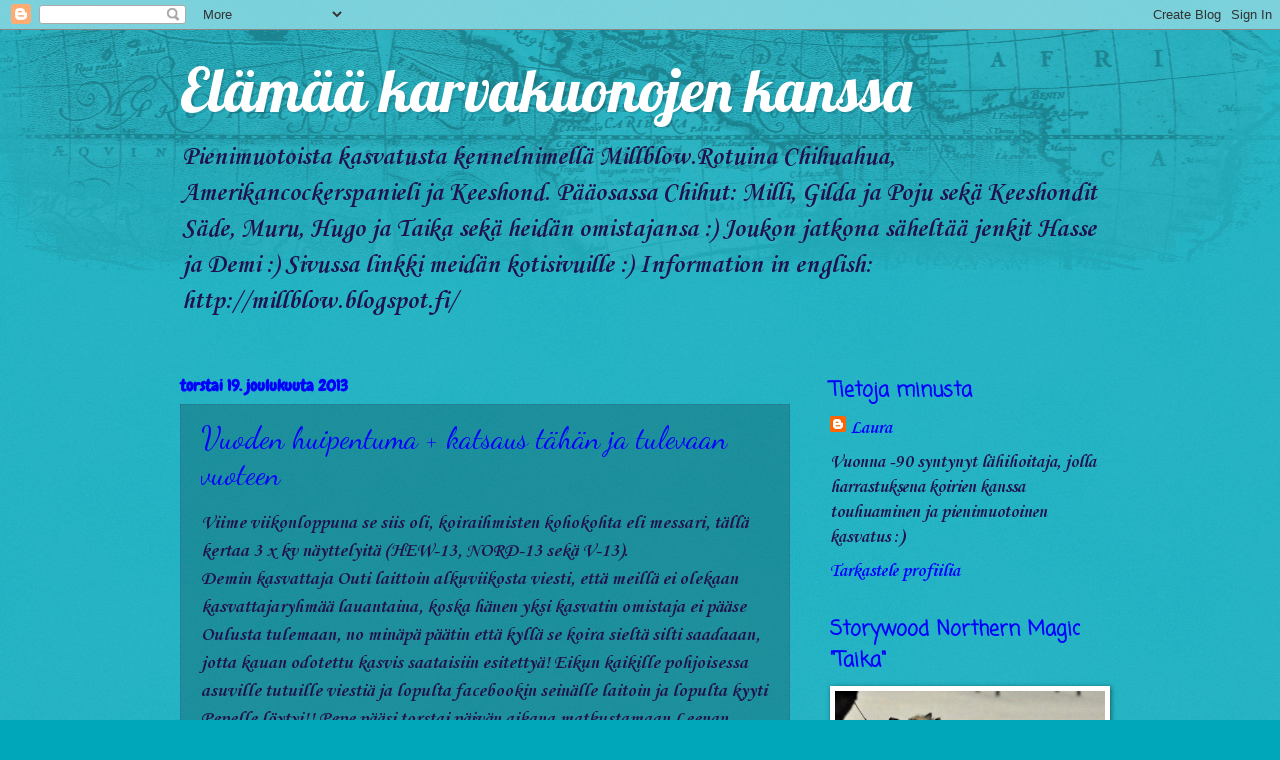

--- FILE ---
content_type: text/html; charset=UTF-8
request_url: https://laurajakoirat.blogspot.com/2013/
body_size: 59440
content:
<!DOCTYPE html>
<html class='v2' dir='ltr' lang='fi'>
<head>
<link href='https://www.blogger.com/static/v1/widgets/335934321-css_bundle_v2.css' rel='stylesheet' type='text/css'/>
<meta content='width=1100' name='viewport'/>
<meta content='text/html; charset=UTF-8' http-equiv='Content-Type'/>
<meta content='blogger' name='generator'/>
<link href='https://laurajakoirat.blogspot.com/favicon.ico' rel='icon' type='image/x-icon'/>
<link href='http://laurajakoirat.blogspot.com/2013/' rel='canonical'/>
<link rel="alternate" type="application/atom+xml" title="Elämää karvakuonojen kanssa - Atom" href="https://laurajakoirat.blogspot.com/feeds/posts/default" />
<link rel="alternate" type="application/rss+xml" title="Elämää karvakuonojen kanssa - RSS" href="https://laurajakoirat.blogspot.com/feeds/posts/default?alt=rss" />
<link rel="service.post" type="application/atom+xml" title="Elämää karvakuonojen kanssa - Atom" href="https://www.blogger.com/feeds/6109695480408863996/posts/default" />
<!--Can't find substitution for tag [blog.ieCssRetrofitLinks]-->
<meta content='http://laurajakoirat.blogspot.com/2013/' property='og:url'/>
<meta content='Elämää karvakuonojen kanssa' property='og:title'/>
<meta content='Pienimuotoista kasvatusta kennelnimellä Millblow.Rotuina Chihuahua, Amerikancockerspanieli ja Keeshond. Pääosassa Chihut: Milli, Gilda ja Poju sekä Keeshondit Säde, Muru, Hugo ja Taika sekä heidän omistajansa :) Joukon jatkona säheltää jenkit Hasse ja Demi :)
Sivussa linkki meidän kotisivuille :)
 Information in english: http://millblow.blogspot.fi/' property='og:description'/>
<title>Elämää karvakuonojen kanssa: 2013</title>
<style type='text/css'>@font-face{font-family:'Chewy';font-style:normal;font-weight:400;font-display:swap;src:url(//fonts.gstatic.com/s/chewy/v18/uK_94ruUb-k-wn52KjI9OPec.woff2)format('woff2');unicode-range:U+0000-00FF,U+0131,U+0152-0153,U+02BB-02BC,U+02C6,U+02DA,U+02DC,U+0304,U+0308,U+0329,U+2000-206F,U+20AC,U+2122,U+2191,U+2193,U+2212,U+2215,U+FEFF,U+FFFD;}@font-face{font-family:'Coming Soon';font-style:normal;font-weight:400;font-display:swap;src:url(//fonts.gstatic.com/s/comingsoon/v20/qWcuB6mzpYL7AJ2VfdQR1t-VWDnRsDkg.woff2)format('woff2');unicode-range:U+0000-00FF,U+0131,U+0152-0153,U+02BB-02BC,U+02C6,U+02DA,U+02DC,U+0304,U+0308,U+0329,U+2000-206F,U+20AC,U+2122,U+2191,U+2193,U+2212,U+2215,U+FEFF,U+FFFD;}@font-face{font-family:'Corsiva';font-style:normal;font-weight:700;font-display:swap;src:url(//fonts.gstatic.com/l/font?kit=zOL54pjBmb1Z8oKb-guO-cNkvspEgOo&skey=fa0e5cf7b1863096&v=v20)format('woff2');unicode-range:U+0000-00FF,U+0131,U+0152-0153,U+02BB-02BC,U+02C6,U+02DA,U+02DC,U+0304,U+0308,U+0329,U+2000-206F,U+20AC,U+2122,U+2191,U+2193,U+2212,U+2215,U+FEFF,U+FFFD;}@font-face{font-family:'Dancing Script';font-style:normal;font-weight:400;font-display:swap;src:url(//fonts.gstatic.com/s/dancingscript/v29/If2cXTr6YS-zF4S-kcSWSVi_sxjsohD9F50Ruu7BMSo3Rep8hNX6plRPjLo.woff2)format('woff2');unicode-range:U+0102-0103,U+0110-0111,U+0128-0129,U+0168-0169,U+01A0-01A1,U+01AF-01B0,U+0300-0301,U+0303-0304,U+0308-0309,U+0323,U+0329,U+1EA0-1EF9,U+20AB;}@font-face{font-family:'Dancing Script';font-style:normal;font-weight:400;font-display:swap;src:url(//fonts.gstatic.com/s/dancingscript/v29/If2cXTr6YS-zF4S-kcSWSVi_sxjsohD9F50Ruu7BMSo3ROp8hNX6plRPjLo.woff2)format('woff2');unicode-range:U+0100-02BA,U+02BD-02C5,U+02C7-02CC,U+02CE-02D7,U+02DD-02FF,U+0304,U+0308,U+0329,U+1D00-1DBF,U+1E00-1E9F,U+1EF2-1EFF,U+2020,U+20A0-20AB,U+20AD-20C0,U+2113,U+2C60-2C7F,U+A720-A7FF;}@font-face{font-family:'Dancing Script';font-style:normal;font-weight:400;font-display:swap;src:url(//fonts.gstatic.com/s/dancingscript/v29/If2cXTr6YS-zF4S-kcSWSVi_sxjsohD9F50Ruu7BMSo3Sup8hNX6plRP.woff2)format('woff2');unicode-range:U+0000-00FF,U+0131,U+0152-0153,U+02BB-02BC,U+02C6,U+02DA,U+02DC,U+0304,U+0308,U+0329,U+2000-206F,U+20AC,U+2122,U+2191,U+2193,U+2212,U+2215,U+FEFF,U+FFFD;}@font-face{font-family:'Lobster';font-style:normal;font-weight:400;font-display:swap;src:url(//fonts.gstatic.com/s/lobster/v32/neILzCirqoswsqX9zo-mM4MwWJXNqA.woff2)format('woff2');unicode-range:U+0460-052F,U+1C80-1C8A,U+20B4,U+2DE0-2DFF,U+A640-A69F,U+FE2E-FE2F;}@font-face{font-family:'Lobster';font-style:normal;font-weight:400;font-display:swap;src:url(//fonts.gstatic.com/s/lobster/v32/neILzCirqoswsqX9zoamM4MwWJXNqA.woff2)format('woff2');unicode-range:U+0301,U+0400-045F,U+0490-0491,U+04B0-04B1,U+2116;}@font-face{font-family:'Lobster';font-style:normal;font-weight:400;font-display:swap;src:url(//fonts.gstatic.com/s/lobster/v32/neILzCirqoswsqX9zo2mM4MwWJXNqA.woff2)format('woff2');unicode-range:U+0102-0103,U+0110-0111,U+0128-0129,U+0168-0169,U+01A0-01A1,U+01AF-01B0,U+0300-0301,U+0303-0304,U+0308-0309,U+0323,U+0329,U+1EA0-1EF9,U+20AB;}@font-face{font-family:'Lobster';font-style:normal;font-weight:400;font-display:swap;src:url(//fonts.gstatic.com/s/lobster/v32/neILzCirqoswsqX9zoymM4MwWJXNqA.woff2)format('woff2');unicode-range:U+0100-02BA,U+02BD-02C5,U+02C7-02CC,U+02CE-02D7,U+02DD-02FF,U+0304,U+0308,U+0329,U+1D00-1DBF,U+1E00-1E9F,U+1EF2-1EFF,U+2020,U+20A0-20AB,U+20AD-20C0,U+2113,U+2C60-2C7F,U+A720-A7FF;}@font-face{font-family:'Lobster';font-style:normal;font-weight:400;font-display:swap;src:url(//fonts.gstatic.com/s/lobster/v32/neILzCirqoswsqX9zoKmM4MwWJU.woff2)format('woff2');unicode-range:U+0000-00FF,U+0131,U+0152-0153,U+02BB-02BC,U+02C6,U+02DA,U+02DC,U+0304,U+0308,U+0329,U+2000-206F,U+20AC,U+2122,U+2191,U+2193,U+2212,U+2215,U+FEFF,U+FFFD;}</style>
<style id='page-skin-1' type='text/css'><!--
/*
-----------------------------------------------
Blogger Template Style
Name:     Watermark
Designer: Blogger
URL:      www.blogger.com
----------------------------------------------- */
/* Use this with templates/1ktemplate-*.html */
/* Content
----------------------------------------------- */
body {
font: normal bold 20px Corsiva;
color: #20124d;
background: #00a7ba url(//www.blogblog.com/1kt/watermark/body_background_navigator.png) repeat scroll top left;
}
html body .content-outer {
min-width: 0;
max-width: 100%;
width: 100%;
}
.content-outer {
font-size: 92%;
}
a:link {
text-decoration:none;
color: #0000ff;
}
a:visited {
text-decoration:none;
color: #0000ff;
}
a:hover {
text-decoration:underline;
color: #0000ff;
}
.body-fauxcolumns .cap-top {
margin-top: 30px;
background: transparent url(//www.blogblog.com/1kt/watermark/body_overlay_navigator.png) no-repeat scroll top center;
height: 256px;
}
.content-inner {
padding: 0;
}
/* Header
----------------------------------------------- */
.header-inner .Header .titlewrapper,
.header-inner .Header .descriptionwrapper {
padding-left: 20px;
padding-right: 20px;
}
.Header h1 {
font: normal normal 60px Lobster;
color: #ffffff;
text-shadow: 2px 2px rgba(0, 0, 0, .1);
}
.Header h1 a {
color: #ffffff;
}
.Header .description {
font-size: 140%;
color: #20124d;
}
/* Tabs
----------------------------------------------- */
.tabs-inner .section {
margin: 0 20px;
}
.tabs-inner .PageList, .tabs-inner .LinkList, .tabs-inner .Labels {
margin-left: -11px;
margin-right: -11px;
background-color: transparent;
border-top: 0 solid #ffffff;
border-bottom: 0 solid #ffffff;
-moz-box-shadow: 0 0 0 rgba(0, 0, 0, .3);
-webkit-box-shadow: 0 0 0 rgba(0, 0, 0, .3);
-goog-ms-box-shadow: 0 0 0 rgba(0, 0, 0, .3);
box-shadow: 0 0 0 rgba(0, 0, 0, .3);
}
.tabs-inner .PageList .widget-content,
.tabs-inner .LinkList .widget-content,
.tabs-inner .Labels .widget-content {
margin: -3px -11px;
background: transparent none  no-repeat scroll right;
}
.tabs-inner .widget ul {
padding: 2px 25px;
max-height: 34px;
background: transparent none no-repeat scroll left;
}
.tabs-inner .widget li {
border: none;
}
.tabs-inner .widget li a {
display: inline-block;
padding: .25em 1em;
font: normal normal 20px Georgia, Utopia, 'Palatino Linotype', Palatino, serif;
color: #0000ff;
border-right: 1px solid #65828e;
}
.tabs-inner .widget li:first-child a {
border-left: 1px solid #65828e;
}
.tabs-inner .widget li.selected a, .tabs-inner .widget li a:hover {
color: #ffffff;
}
/* Headings
----------------------------------------------- */
h2 {
font: normal bold 20px Coming Soon;
color: #0000ff;
margin: 0 0 .5em;
}
h2.date-header {
font: normal bold 16px Chewy;
color: #0000ff;
}
/* Main
----------------------------------------------- */
.main-inner .column-center-inner,
.main-inner .column-left-inner,
.main-inner .column-right-inner {
padding: 0 5px;
}
.main-outer {
margin-top: 0;
background: transparent none no-repeat scroll top left;
}
.main-inner {
padding-top: 30px;
}
.main-cap-top {
position: relative;
}
.main-cap-top .cap-right {
position: absolute;
height: 0;
width: 100%;
bottom: 0;
background: transparent none repeat-x scroll bottom center;
}
.main-cap-top .cap-left {
position: absolute;
height: 245px;
width: 280px;
right: 0;
bottom: 0;
background: transparent none no-repeat scroll bottom left;
}
/* Posts
----------------------------------------------- */
.post-outer {
padding: 15px 20px;
margin: 0 0 25px;
background: transparent url(//www.blogblog.com/1kt/watermark/post_background_navigator.png) repeat scroll top left;
_background-image: none;
border: dotted 1px #2e708b;
-moz-box-shadow: 0 0 0 rgba(0, 0, 0, .1);
-webkit-box-shadow: 0 0 0 rgba(0, 0, 0, .1);
-goog-ms-box-shadow: 0 0 0 rgba(0, 0, 0, .1);
box-shadow: 0 0 0 rgba(0, 0, 0, .1);
}
h3.post-title {
font: normal normal 30px Dancing Script;
margin: 0;
}
.comments h4 {
font: normal normal 30px Dancing Script;
margin: 1em 0 0;
}
.post-body {
font-size: 105%;
line-height: 1.5;
position: relative;
}
.post-header {
margin: 0 0 1em;
color: #93a9b2;
}
.post-footer {
margin: 10px 0 0;
padding: 10px 0 0;
color: #93a9b2;
border-top: dashed 1px #859aa3;
}
#blog-pager {
font-size: 140%
}
#comments .comment-author {
padding-top: 1.5em;
border-top: dashed 1px #859aa3;
background-position: 0 1.5em;
}
#comments .comment-author:first-child {
padding-top: 0;
border-top: none;
}
.avatar-image-container {
margin: .2em 0 0;
}
/* Comments
----------------------------------------------- */
.comments .comments-content .icon.blog-author {
background-repeat: no-repeat;
background-image: url([data-uri]);
}
.comments .comments-content .loadmore a {
border-top: 1px solid #859aa3;
border-bottom: 1px solid #859aa3;
}
.comments .continue {
border-top: 2px solid #859aa3;
}
/* Widgets
----------------------------------------------- */
.widget ul, .widget #ArchiveList ul.flat {
padding: 0;
list-style: none;
}
.widget ul li, .widget #ArchiveList ul.flat li {
padding: .35em 0;
text-indent: 0;
border-top: dashed 1px #859aa3;
}
.widget ul li:first-child, .widget #ArchiveList ul.flat li:first-child {
border-top: none;
}
.widget .post-body ul {
list-style: disc;
}
.widget .post-body ul li {
border: none;
}
.widget .zippy {
color: #859aa3;
}
.post-body img, .post-body .tr-caption-container, .Profile img, .Image img,
.BlogList .item-thumbnail img {
padding: 5px;
background: #fff;
-moz-box-shadow: 1px 1px 5px rgba(0, 0, 0, .5);
-webkit-box-shadow: 1px 1px 5px rgba(0, 0, 0, .5);
-goog-ms-box-shadow: 1px 1px 5px rgba(0, 0, 0, .5);
box-shadow: 1px 1px 5px rgba(0, 0, 0, .5);
}
.post-body img, .post-body .tr-caption-container {
padding: 8px;
}
.post-body .tr-caption-container {
color: #333333;
}
.post-body .tr-caption-container img {
padding: 0;
background: transparent;
border: none;
-moz-box-shadow: 0 0 0 rgba(0, 0, 0, .1);
-webkit-box-shadow: 0 0 0 rgba(0, 0, 0, .1);
-goog-ms-box-shadow: 0 0 0 rgba(0, 0, 0, .1);
box-shadow: 0 0 0 rgba(0, 0, 0, .1);
}
/* Footer
----------------------------------------------- */
.footer-outer {
color:#20124d;
background: #00b791 url(https://resources.blogblog.com/blogblog/data/1kt/watermark/body_background_navigator.png) repeat scroll top left;
}
.footer-outer a {
color: #0000ff;
}
.footer-outer a:visited {
color: #0000ff;
}
.footer-outer a:hover {
color: #0000ff;
}
.footer-outer .widget h2 {
color: #0000ff;
}
/* Mobile
----------------------------------------------- */
body.mobile  {
background-size: 100% auto;
}
.mobile .body-fauxcolumn-outer {
background: transparent none repeat scroll top left;
}
html .mobile .mobile-date-outer {
border-bottom: none;
background: transparent url(//www.blogblog.com/1kt/watermark/post_background_navigator.png) repeat scroll top left;
_background-image: none;
margin-bottom: 10px;
}
.mobile .main-inner .date-outer {
padding: 0;
}
.mobile .main-inner .date-header {
margin: 10px;
}
.mobile .main-cap-top {
z-index: -1;
}
.mobile .content-outer {
font-size: 100%;
}
.mobile .post-outer {
padding: 10px;
}
.mobile .main-cap-top .cap-left {
background: transparent none no-repeat scroll bottom left;
}
.mobile .body-fauxcolumns .cap-top {
margin: 0;
}
.mobile-link-button {
background: transparent url(//www.blogblog.com/1kt/watermark/post_background_navigator.png) repeat scroll top left;
}
.mobile-link-button a:link, .mobile-link-button a:visited {
color: #0000ff;
}
.mobile-index-date .date-header {
color: #0000ff;
}
.mobile-index-contents {
color: #20124d;
}
.mobile .tabs-inner .section {
margin: 0;
}
.mobile .tabs-inner .PageList {
margin-left: 0;
margin-right: 0;
}
.mobile .tabs-inner .PageList .widget-content {
margin: 0;
color: #ffffff;
background: transparent url(//www.blogblog.com/1kt/watermark/post_background_navigator.png) repeat scroll top left;
}
.mobile .tabs-inner .PageList .widget-content .pagelist-arrow {
border-left: 1px solid #65828e;
}

--></style>
<style id='template-skin-1' type='text/css'><!--
body {
min-width: 960px;
}
.content-outer, .content-fauxcolumn-outer, .region-inner {
min-width: 960px;
max-width: 960px;
_width: 960px;
}
.main-inner .columns {
padding-left: 0;
padding-right: 310px;
}
.main-inner .fauxcolumn-center-outer {
left: 0;
right: 310px;
/* IE6 does not respect left and right together */
_width: expression(this.parentNode.offsetWidth -
parseInt("0") -
parseInt("310px") + 'px');
}
.main-inner .fauxcolumn-left-outer {
width: 0;
}
.main-inner .fauxcolumn-right-outer {
width: 310px;
}
.main-inner .column-left-outer {
width: 0;
right: 100%;
margin-left: -0;
}
.main-inner .column-right-outer {
width: 310px;
margin-right: -310px;
}
#layout {
min-width: 0;
}
#layout .content-outer {
min-width: 0;
width: 800px;
}
#layout .region-inner {
min-width: 0;
width: auto;
}
body#layout div.add_widget {
padding: 8px;
}
body#layout div.add_widget a {
margin-left: 32px;
}
--></style>
<link href='https://www.blogger.com/dyn-css/authorization.css?targetBlogID=6109695480408863996&amp;zx=68a455c8-32c7-4245-87ad-a386ceeff362' media='none' onload='if(media!=&#39;all&#39;)media=&#39;all&#39;' rel='stylesheet'/><noscript><link href='https://www.blogger.com/dyn-css/authorization.css?targetBlogID=6109695480408863996&amp;zx=68a455c8-32c7-4245-87ad-a386ceeff362' rel='stylesheet'/></noscript>
<meta name='google-adsense-platform-account' content='ca-host-pub-1556223355139109'/>
<meta name='google-adsense-platform-domain' content='blogspot.com'/>

</head>
<body class='loading variant-navigator'>
<div class='navbar section' id='navbar' name='Navigointipalkki'><div class='widget Navbar' data-version='1' id='Navbar1'><script type="text/javascript">
    function setAttributeOnload(object, attribute, val) {
      if(window.addEventListener) {
        window.addEventListener('load',
          function(){ object[attribute] = val; }, false);
      } else {
        window.attachEvent('onload', function(){ object[attribute] = val; });
      }
    }
  </script>
<div id="navbar-iframe-container"></div>
<script type="text/javascript" src="https://apis.google.com/js/platform.js"></script>
<script type="text/javascript">
      gapi.load("gapi.iframes:gapi.iframes.style.bubble", function() {
        if (gapi.iframes && gapi.iframes.getContext) {
          gapi.iframes.getContext().openChild({
              url: 'https://www.blogger.com/navbar/6109695480408863996?origin\x3dhttps://laurajakoirat.blogspot.com',
              where: document.getElementById("navbar-iframe-container"),
              id: "navbar-iframe"
          });
        }
      });
    </script><script type="text/javascript">
(function() {
var script = document.createElement('script');
script.type = 'text/javascript';
script.src = '//pagead2.googlesyndication.com/pagead/js/google_top_exp.js';
var head = document.getElementsByTagName('head')[0];
if (head) {
head.appendChild(script);
}})();
</script>
</div></div>
<div class='body-fauxcolumns'>
<div class='fauxcolumn-outer body-fauxcolumn-outer'>
<div class='cap-top'>
<div class='cap-left'></div>
<div class='cap-right'></div>
</div>
<div class='fauxborder-left'>
<div class='fauxborder-right'></div>
<div class='fauxcolumn-inner'>
</div>
</div>
<div class='cap-bottom'>
<div class='cap-left'></div>
<div class='cap-right'></div>
</div>
</div>
</div>
<div class='content'>
<div class='content-fauxcolumns'>
<div class='fauxcolumn-outer content-fauxcolumn-outer'>
<div class='cap-top'>
<div class='cap-left'></div>
<div class='cap-right'></div>
</div>
<div class='fauxborder-left'>
<div class='fauxborder-right'></div>
<div class='fauxcolumn-inner'>
</div>
</div>
<div class='cap-bottom'>
<div class='cap-left'></div>
<div class='cap-right'></div>
</div>
</div>
</div>
<div class='content-outer'>
<div class='content-cap-top cap-top'>
<div class='cap-left'></div>
<div class='cap-right'></div>
</div>
<div class='fauxborder-left content-fauxborder-left'>
<div class='fauxborder-right content-fauxborder-right'></div>
<div class='content-inner'>
<header>
<div class='header-outer'>
<div class='header-cap-top cap-top'>
<div class='cap-left'></div>
<div class='cap-right'></div>
</div>
<div class='fauxborder-left header-fauxborder-left'>
<div class='fauxborder-right header-fauxborder-right'></div>
<div class='region-inner header-inner'>
<div class='header section' id='header' name='Otsikko'><div class='widget Header' data-version='1' id='Header1'>
<div id='header-inner'>
<div class='titlewrapper'>
<h1 class='title'>
<a href='https://laurajakoirat.blogspot.com/'>
Elämää karvakuonojen kanssa
</a>
</h1>
</div>
<div class='descriptionwrapper'>
<p class='description'><span>Pienimuotoista kasvatusta kennelnimellä Millblow.Rotuina Chihuahua, Amerikancockerspanieli ja Keeshond. Pääosassa Chihut: Milli, Gilda ja Poju sekä Keeshondit Säde, Muru, Hugo ja Taika sekä heidän omistajansa :) Joukon jatkona säheltää jenkit Hasse ja Demi :)
Sivussa linkki meidän kotisivuille :)
 Information in english: http://millblow.blogspot.fi/</span></p>
</div>
</div>
</div></div>
</div>
</div>
<div class='header-cap-bottom cap-bottom'>
<div class='cap-left'></div>
<div class='cap-right'></div>
</div>
</div>
</header>
<div class='tabs-outer'>
<div class='tabs-cap-top cap-top'>
<div class='cap-left'></div>
<div class='cap-right'></div>
</div>
<div class='fauxborder-left tabs-fauxborder-left'>
<div class='fauxborder-right tabs-fauxborder-right'></div>
<div class='region-inner tabs-inner'>
<div class='tabs no-items section' id='crosscol' name='Kaikki sarakkeet'></div>
<div class='tabs no-items section' id='crosscol-overflow' name='Cross-Column 2'></div>
</div>
</div>
<div class='tabs-cap-bottom cap-bottom'>
<div class='cap-left'></div>
<div class='cap-right'></div>
</div>
</div>
<div class='main-outer'>
<div class='main-cap-top cap-top'>
<div class='cap-left'></div>
<div class='cap-right'></div>
</div>
<div class='fauxborder-left main-fauxborder-left'>
<div class='fauxborder-right main-fauxborder-right'></div>
<div class='region-inner main-inner'>
<div class='columns fauxcolumns'>
<div class='fauxcolumn-outer fauxcolumn-center-outer'>
<div class='cap-top'>
<div class='cap-left'></div>
<div class='cap-right'></div>
</div>
<div class='fauxborder-left'>
<div class='fauxborder-right'></div>
<div class='fauxcolumn-inner'>
</div>
</div>
<div class='cap-bottom'>
<div class='cap-left'></div>
<div class='cap-right'></div>
</div>
</div>
<div class='fauxcolumn-outer fauxcolumn-left-outer'>
<div class='cap-top'>
<div class='cap-left'></div>
<div class='cap-right'></div>
</div>
<div class='fauxborder-left'>
<div class='fauxborder-right'></div>
<div class='fauxcolumn-inner'>
</div>
</div>
<div class='cap-bottom'>
<div class='cap-left'></div>
<div class='cap-right'></div>
</div>
</div>
<div class='fauxcolumn-outer fauxcolumn-right-outer'>
<div class='cap-top'>
<div class='cap-left'></div>
<div class='cap-right'></div>
</div>
<div class='fauxborder-left'>
<div class='fauxborder-right'></div>
<div class='fauxcolumn-inner'>
</div>
</div>
<div class='cap-bottom'>
<div class='cap-left'></div>
<div class='cap-right'></div>
</div>
</div>
<!-- corrects IE6 width calculation -->
<div class='columns-inner'>
<div class='column-center-outer'>
<div class='column-center-inner'>
<div class='main section' id='main' name='Ensisijainen'><div class='widget Blog' data-version='1' id='Blog1'>
<div class='blog-posts hfeed'>

          <div class="date-outer">
        
<h2 class='date-header'><span>torstai 19. joulukuuta 2013</span></h2>

          <div class="date-posts">
        
<div class='post-outer'>
<div class='post hentry uncustomized-post-template' itemprop='blogPost' itemscope='itemscope' itemtype='http://schema.org/BlogPosting'>
<meta content='6109695480408863996' itemprop='blogId'/>
<meta content='4213283978502004228' itemprop='postId'/>
<a name='4213283978502004228'></a>
<h3 class='post-title entry-title' itemprop='name'>
<a href='https://laurajakoirat.blogspot.com/2013/12/vuoden-huipentuma-katsaus-tahan-ja.html'>Vuoden huipentuma + katsaus tähän ja tulevaan vuoteen</a>
</h3>
<div class='post-header'>
<div class='post-header-line-1'></div>
</div>
<div class='post-body entry-content' id='post-body-4213283978502004228' itemprop='description articleBody'>
Viime viikonloppuna se siis oli, koiraihmisten kohokohta eli messari, tällä kertaa 3 x kv näyttelyitä (HEW-13, NORD-13 sekä V-13).<br />
Demin kasvattaja Outi laittoin alkuviikosta viesti, että meillä ei olekaan kasvattajaryhmää lauantaina, koska hänen yksi kasvatin omistaja ei pääse Oulusta tulemaan, no minäpä päätin että kyllä se koira sieltä silti saadaaan, jotta kauan odotettu kasvis saataisiin esitettyä! Eikun kaikille pohjoisessa asuville tutuille viestiä ja lopulta facebookin seinälle laitoin ja lopulta kyyti Pepelle löytyi!! Pepe pääsi torstai päivän aikana matkustamaan Leenan kyydillä Oulusta Heinolaan, josta sen töiden jälkeen kävin hakemassa. Torstai ilta menikin trimmiin ja tavaroiden pakkaamiseen, illalla pääsin nukkumaan hieman ennen puolta yötä :) Perjantaina heräsin jo ennen viittä laittamaan loput tavarat paikoilleen ja odotin jotta Virpi tuo Kodan kyytiini, koska hän ei itse päässyt töiden takia lähtemään. Kuudelta suuntasin Vantaalle, johon jätin Pepen hoitoonn kasvattini Rockyn omistajille! Pepe kun ei perjantaina olisi päässyt sisälle messariin, koska se oli ilmoitettu vain lauantaiksi. Säde pääsi mammalomalta kehään, valioissa oli 10 vai 11 narttua ja sanoin ennen kehää, että ERIin ollaan tyytyväisiä ja se saatiin :) Kilpailuluokassa tuomari osoitti meille 3 paikkaa ja antoi SAn ja PN-kehässä sijoitti Säteen vielä 4.sijalle! Eli tulos VAL ERI3 SA PN-4!! Upea aloitus mammaloman jälkeen!<br />
Sädettä ei varmaan Suomessa enää tulla näkemään kehässä ennen keväällä (toivottavasti) syntyviä pentuja, mutta katsotaan nyt vielä ;) Outi toi Demin messariin, kessukehän jälkeen suunnistinkin sinne kurkkimaan. En mennyt niiden luo, koska pelkona oli ettei Demi olisi sitten enää Outin kanssa esiintynyt. Katselin kauempaa ja Demin tulos JUN ERI3 :) Kehien jälkeen pakattiin sitten tavarat kasaan ja vanhempani, jotka olivat kessukehää tulleet katsomaan ottivat Säteen kotiin ja Kalle vei minut ja Demin sitten Vantaalle jossa Pepe oli. Juotiin Viivin ja Valtterin kanssa kahvit ja Virpi tuli minut hakemaan ennen neljää ja suuntasimme Flamingoon. Illalla käytiin syömässä ja puunattiin Pepe kuntoon, kello oli yhden maissa kun päästiin nukkumaan ja aamulla taas ennen kuutta ylös. Jenkkijunnut oli siirretty eri tuomarille ja Demi sai EH:n koska oli tuomarin mielestä kesken kehityksen. Myöhemmin iltapäivällä loput jenkit arvosteli tuomari, joka ei ole koskaan aikaisemmin niitä arvostellut ja vähän harmitti kun ei Demiä arvostellut :/ Kasvis kuitenkin hienosti 11kk ikäisillä junnuilla 2. KP :) &lt;3<br />
Hotellille päästiin kuuden jälkeen ja puunasin Demin, Pepe jatkoi matkaa Tampereen kautta takaisin Ouluun. Illalla ysin maissa nukahdin aivan rättiväsyneenä hotelliin, kun muut lähtivät syömään ja juomaan lasilliset kuohuvaa :D Ei vaan enää voimat riittäneet. Sunnuntaina aamulla taas ajoissa ja kehään menin itse Demin kanssa tulos JUN ERI3 :) Tämä tuomari oli kyllä niin naama, jotta oikein ketutti viedä edes Demiä sille..no kokemusta saatiin ja arvostelu on kyllä niin turha (kuka vaan olisi voinut kertoa nuo asiat Demistä) että huh huh..<br />
<br />
No sunnuntai iltana olin kotona kuuden jälkeen ja väsymys painoi. Demi ja Muru alkoivat heti leikkimään ja huomasi kuinka ikävä niillä on ollut toisiaan näinä kolmena viikkona :)<br />
<br />
Siirrytään nyt muistelemaan tätä vuotta, ei oltu tehty tavoitteita, paitsi ettei lisää koiria tule ja että Untosta saadaan FI MVA- kumpikaan ei toteutunut. Koiramäärä lisääntyi kahdella (Muru ja Demi) ja Untosta saatiin vaan BY MVA ja Suomesta toinen SERT :)<br />
Näyttelyissä Untolla meni alkuvuodesta hyvin, Se kävi Suomessa 3 näyttelyssä ollen ROP (ryhmässä 8 parhaan joukkoon) ja 2x PU-2, 1x VA-CACIB ja 1x SERT ja 2x VA-SERT :) Ulkomailla 2x PU-2 ja 1x SERT ja 2xVA-CACIB (Valko-Venäjä). Pärnuun reissulla sitten kaikki meni pipariksi, koska Unto alkoi oireilemaan kyynärää ja se ontui :( Tyydyttiin ERIin ja EH:ään..Kyynär leikattiin uudestaan ja käytiin loppuvuodesta vielä kontrollissa, koska ontuminen ei loppunut. Kyynär oli kunnossa mutta rannenivel oli tulehtunut. Alkuvuodesta mennään taas katsomaan miten jatketaan. Saa nähdä palaako Unto vielä jossain vaiheessa kehään, vai siirtyykö se aikaisessa vaiheessa "sairaseläkkeelle" :)<br />
<br />
Säteen kanssa piti jo edellisenä vuotena käydä toko-kisoissa, mutta vieläkään ei olla sinne asti päästy :D Jos ensi vuonna sitten. Tänä vuonna Säteelle syntyi pennut, joista yksi jäi kotiin kasvamaan. Ennen pentuja Säde kävi näyttelyissä vain Valko-Venäjällä ja tuli BY MVA :) Säteen kanssa ollaan edistytty agilityssä ja aloitettu rallytoko :) Ensi vuodelle tavoitteena toiset ja näillä näkymin viimeiset pennut, uroksesta lisää kunhan varmistuu hyväksyntä jalostustoimikunnalta :) Ja ehkä loppuvuodesta sitten toko-kisat (edes yhdet) :D<br />
<br />
Hassen kanssa ollaan edistytty agissä ihan hirveästi tänä vuonna! Kisaaminenkin olisi ollut jo mahdollista heti heinäkuussa kun olisi ollut kisaikäinen, mutta päätin lykätä lisenssin hakua vuodelle 2014 :) möllikisoissa käytiin pariin otteeseen ja kerran se voitti 0-rdalla ja alitti ihanneajankin huimasti! Ensi vuonna siis liidetään virallisilla kisakentillä &lt;3 En malta odottaa! Hassen kanssa treenattiiin taippareita sekä mejää, ei valitettavasti päästy mejä-mestaruuteen, koska en saanut muille koirielle hoitajaa (vanhempani olivat Nizzassa samaan aikaan). Ensi vuonna myös ensimmäisiis mejä-kokeisiin :) Hasselle ollaan kasvattamassa myös pitkää turkkia, jotta saataisiin edes se yksi tulos sille! :)<br />
<br />
Gildan kanssa ollaan treenattu agilityä, kisaaminen aloitetaan ensi vuonna, parissa möllikisoissa käytiin, toisissa sijoituttiin sijalle 4. 0-radalla :) Muuten Gilda onkin ollut vain kotona ja lenkkeillyt.<br />
<br />
Poju ja Milli viettävät suurimmaksi osaksi sohvaoiran elämää :) Poju kävi näyttelyssä hakemassa tuloksen AVO ERI1 SA PU-3 :) Sitä kysyttiin jalostukseen ja katsotaan mitä ensi vuosi tuo tullessaan Pojun kohdalla, sillä kun purenta on muuttunut barffauksen myötä tasapurennaksi ja muutenkin koko koira on vankistunut ja kehittynyt huomattavasti :) Muutamassa näyttelyssä ehkä kesän aikana käydään ja muuten mennään niin kuin ennenkin :) Milli jatkaa mummona olemista eli sohvaperunase on ja pysyy :D<br />
<br />
Demin kanssa kierrettiin näyttelyissä niin Suomessa kuin ulkomaillakin, pentuna 3x ROP pentu, 3x VSP pentu tai jotenkin noin ja ulkomailla 2xROP pentu (Virossa) ja Virosta myös napsahti junnuiässä 2x j-sert ja pn-sijoituksiakin :) Liettuassa se sai myös junnusertin ja oli ROP ja RYP-2! &nbsp;Demi kävi pentukurssilla ja agilityssä aloitettiin alkeiden opettelu. Ensi vuonna metästetään Latvian junnuserti ja virosta se viimeinen, nämä matkat onkin jo varattu ;)<br />
<br />
Muru kävi pentukurssilla ja ensimmäisessä pentunäyttelyssä ollen PEK2 KP :) Alkuvuodesta se pääsee metsästämään junnusertejä ja titteleitä :) Katsotaan mitä siitä kasvaa :)
<div style='clear: both;'></div>
</div>
<div class='post-footer'>
<div class='post-footer-line post-footer-line-1'>
<span class='post-author vcard'>
Lähettänyt
<span class='fn' itemprop='author' itemscope='itemscope' itemtype='http://schema.org/Person'>
<meta content='https://www.blogger.com/profile/13723770628996859573' itemprop='url'/>
<a class='g-profile' href='https://www.blogger.com/profile/13723770628996859573' rel='author' title='author profile'>
<span itemprop='name'>Laura</span>
</a>
</span>
</span>
<span class='post-timestamp'>
klo
<meta content='http://laurajakoirat.blogspot.com/2013/12/vuoden-huipentuma-katsaus-tahan-ja.html' itemprop='url'/>
<a class='timestamp-link' href='https://laurajakoirat.blogspot.com/2013/12/vuoden-huipentuma-katsaus-tahan-ja.html' rel='bookmark' title='permanent link'><abbr class='published' itemprop='datePublished' title='2013-12-19T15:53:00+02:00'>15.53</abbr></a>
</span>
<span class='post-comment-link'>
<a class='comment-link' href='https://laurajakoirat.blogspot.com/2013/12/vuoden-huipentuma-katsaus-tahan-ja.html#comment-form' onclick=''>
Ei kommentteja:
  </a>
</span>
<span class='post-icons'>
<span class='item-control blog-admin pid-1051043342'>
<a href='https://www.blogger.com/post-edit.g?blogID=6109695480408863996&postID=4213283978502004228&from=pencil' title='Muokkaa tekstiä'>
<img alt='' class='icon-action' height='18' src='https://resources.blogblog.com/img/icon18_edit_allbkg.gif' width='18'/>
</a>
</span>
</span>
<div class='post-share-buttons goog-inline-block'>
<a class='goog-inline-block share-button sb-email' href='https://www.blogger.com/share-post.g?blogID=6109695480408863996&postID=4213283978502004228&target=email' target='_blank' title='Kohteen lähettäminen sähköpostitse'><span class='share-button-link-text'>Kohteen lähettäminen sähköpostitse</span></a><a class='goog-inline-block share-button sb-blog' href='https://www.blogger.com/share-post.g?blogID=6109695480408863996&postID=4213283978502004228&target=blog' onclick='window.open(this.href, "_blank", "height=270,width=475"); return false;' target='_blank' title='Bloggaa tästä!'><span class='share-button-link-text'>Bloggaa tästä!</span></a><a class='goog-inline-block share-button sb-twitter' href='https://www.blogger.com/share-post.g?blogID=6109695480408863996&postID=4213283978502004228&target=twitter' target='_blank' title='Jaa X:ssä'><span class='share-button-link-text'>Jaa X:ssä</span></a><a class='goog-inline-block share-button sb-facebook' href='https://www.blogger.com/share-post.g?blogID=6109695480408863996&postID=4213283978502004228&target=facebook' onclick='window.open(this.href, "_blank", "height=430,width=640"); return false;' target='_blank' title='Jaa Facebookiin'><span class='share-button-link-text'>Jaa Facebookiin</span></a><a class='goog-inline-block share-button sb-pinterest' href='https://www.blogger.com/share-post.g?blogID=6109695480408863996&postID=4213283978502004228&target=pinterest' target='_blank' title='Jaa Pinterestiin'><span class='share-button-link-text'>Jaa Pinterestiin</span></a>
</div>
</div>
<div class='post-footer-line post-footer-line-2'>
<span class='post-labels'>
</span>
</div>
<div class='post-footer-line post-footer-line-3'>
<span class='post-location'>
</span>
</div>
</div>
</div>
</div>

          </div></div>
        

          <div class="date-outer">
        
<h2 class='date-header'><span>tiistai 10. joulukuuta 2013</span></h2>

          <div class="date-posts">
        
<div class='post-outer'>
<div class='post hentry uncustomized-post-template' itemprop='blogPost' itemscope='itemscope' itemtype='http://schema.org/BlogPosting'>
<meta content='6109695480408863996' itemprop='blogId'/>
<meta content='3824132992828968272' itemprop='postId'/>
<a name='3824132992828968272'></a>
<h3 class='post-title entry-title' itemprop='name'>
<a href='https://laurajakoirat.blogspot.com/2013/12/pikapaivitys.html'>Pikapäivitys</a>
</h3>
<div class='post-header'>
<div class='post-header-line-1'></div>
</div>
<div class='post-body entry-content' id='post-body-3824132992828968272' itemprop='description articleBody'>
Pari kuukautta taas vierähtänyt, nopea selvitys meidän kuukausista :)<br />
Demin kanssa tehtiin ensiesiintyminen junnukehissä, ensin Latvia, josta EH, koira sai super arvostelun, mutta ei suostunut liikkumaan kehässä niin tuomari harmitteli ja antoi tuon, Liettuassa sitten ROP-juniori, ROP sekä RYP-2!! Olin kyllä aivan sanaton, sehän on vasta 9kk!! :D Lahti kv:ssä Outi vei Demin, koska olin itse töissä. Demi JUN ERI2 SA :) Rakveressa käytiin tuossa välissä ja molempina päivinä j-sert ja VSP-junnu ja la PN-4 ja su PN-3 :) &nbsp;Nyt Demin onkin Outin luona messariin asti, ollut jo 3 viikkoa ja ikävä on tuota pikku spanielia &lt;3 Ei ole enää montaa yötä onneksi jäljellä!<br />
<br />
Hasse kävi clubissa hakemassa ok arvostelun ja oli lyhytturkkisten luokassa 5. :)<br />
<br />
Unto kävi eläinlääkärissä ja sai kipulääke kuurin, ontumisen syyksi selvisi rannenivelen tulehdus ja kyynär oli ok! Nyt ontuminen on loppu ja katsotaan jatketaanko sitten suoraanniveleen pistettävällä kipulääkehoidolla jatkossa :) Pojukin kävi eläinlääkärissä, koska sille ilmestyi tassuun histiosytooma kynnen viereen ja se poistettiin.<br />
<br />
Millblow B-sarjalaiset kävivät Hesan pentunäyttelyssäesiintymässä, Mukana M. Bring It On "Muru" PEK2 KP ja M. Break The Line " Rocky" PEK3. Molemmat saivat hyvät arvostelut, tuomarina Juha Putkonen.<br />
<br />
Messari viikonloppu olisi edessä, viime viikonlopun vietin Tallinnassa kepon kanssa ilman koiria ja tuleva viikonloppu vietetään ystävien kanssa Flamingossa. Perjantaina ennen kuutta suuntaan messariin, olenilmoittanut Demin joka päivälle ja Säteen perjantaille.
<div style='clear: both;'></div>
</div>
<div class='post-footer'>
<div class='post-footer-line post-footer-line-1'>
<span class='post-author vcard'>
Lähettänyt
<span class='fn' itemprop='author' itemscope='itemscope' itemtype='http://schema.org/Person'>
<meta content='https://www.blogger.com/profile/13723770628996859573' itemprop='url'/>
<a class='g-profile' href='https://www.blogger.com/profile/13723770628996859573' rel='author' title='author profile'>
<span itemprop='name'>Laura</span>
</a>
</span>
</span>
<span class='post-timestamp'>
klo
<meta content='http://laurajakoirat.blogspot.com/2013/12/pikapaivitys.html' itemprop='url'/>
<a class='timestamp-link' href='https://laurajakoirat.blogspot.com/2013/12/pikapaivitys.html' rel='bookmark' title='permanent link'><abbr class='published' itemprop='datePublished' title='2013-12-10T20:43:00+02:00'>20.43</abbr></a>
</span>
<span class='post-comment-link'>
<a class='comment-link' href='https://laurajakoirat.blogspot.com/2013/12/pikapaivitys.html#comment-form' onclick=''>
Ei kommentteja:
  </a>
</span>
<span class='post-icons'>
<span class='item-control blog-admin pid-1051043342'>
<a href='https://www.blogger.com/post-edit.g?blogID=6109695480408863996&postID=3824132992828968272&from=pencil' title='Muokkaa tekstiä'>
<img alt='' class='icon-action' height='18' src='https://resources.blogblog.com/img/icon18_edit_allbkg.gif' width='18'/>
</a>
</span>
</span>
<div class='post-share-buttons goog-inline-block'>
<a class='goog-inline-block share-button sb-email' href='https://www.blogger.com/share-post.g?blogID=6109695480408863996&postID=3824132992828968272&target=email' target='_blank' title='Kohteen lähettäminen sähköpostitse'><span class='share-button-link-text'>Kohteen lähettäminen sähköpostitse</span></a><a class='goog-inline-block share-button sb-blog' href='https://www.blogger.com/share-post.g?blogID=6109695480408863996&postID=3824132992828968272&target=blog' onclick='window.open(this.href, "_blank", "height=270,width=475"); return false;' target='_blank' title='Bloggaa tästä!'><span class='share-button-link-text'>Bloggaa tästä!</span></a><a class='goog-inline-block share-button sb-twitter' href='https://www.blogger.com/share-post.g?blogID=6109695480408863996&postID=3824132992828968272&target=twitter' target='_blank' title='Jaa X:ssä'><span class='share-button-link-text'>Jaa X:ssä</span></a><a class='goog-inline-block share-button sb-facebook' href='https://www.blogger.com/share-post.g?blogID=6109695480408863996&postID=3824132992828968272&target=facebook' onclick='window.open(this.href, "_blank", "height=430,width=640"); return false;' target='_blank' title='Jaa Facebookiin'><span class='share-button-link-text'>Jaa Facebookiin</span></a><a class='goog-inline-block share-button sb-pinterest' href='https://www.blogger.com/share-post.g?blogID=6109695480408863996&postID=3824132992828968272&target=pinterest' target='_blank' title='Jaa Pinterestiin'><span class='share-button-link-text'>Jaa Pinterestiin</span></a>
</div>
</div>
<div class='post-footer-line post-footer-line-2'>
<span class='post-labels'>
</span>
</div>
<div class='post-footer-line post-footer-line-3'>
<span class='post-location'>
</span>
</div>
</div>
</div>
</div>

          </div></div>
        

          <div class="date-outer">
        
<h2 class='date-header'><span>sunnuntai 6. lokakuuta 2013</span></h2>

          <div class="date-posts">
        
<div class='post-outer'>
<div class='post hentry uncustomized-post-template' itemprop='blogPost' itemscope='itemscope' itemtype='http://schema.org/BlogPosting'>
<meta content='https://blogger.googleusercontent.com/img/b/R29vZ2xl/AVvXsEghrKf58eJvk2ZeZ_MtTmsBxmNCmUpa-Pe8XnD5LfooYQbmpMdNSQjGPghWpE1G1dyd7h184uLn3h2yFJXFsFq_OeCtU8y3QoxC7y44us4M5wSKaYXhDxNtWp59HDQuQzhPi2yUpfgDR-g/s320/Demi_0570-small.jpg' itemprop='image_url'/>
<meta content='6109695480408863996' itemprop='blogId'/>
<meta content='2945194310693737290' itemprop='postId'/>
<a name='2945194310693737290'></a>
<h3 class='post-title entry-title' itemprop='name'>
<a href='https://laurajakoirat.blogspot.com/2013/10/pojun-ensiesiintyminen-ja-paljon-muuta.html'>Pojun ensiesiintyminen ja paljon muuta :)</a>
</h3>
<div class='post-header'>
<div class='post-header-line-1'></div>
</div>
<div class='post-body entry-content' id='post-body-2945194310693737290' itemprop='description articleBody'>
Demin kanssa käytiin Tuuloksen pentunäyttelyissä 21. ja 22.9, lauantaina Demi oli ROP-pentu ja sunnuntaina VSP-pentu :) Hienosti jaksoi neiti molempina päivinä esiintyä, vaikka lauantaista tulikin sitten loppujen lopuksi aika pitkä päivä, kun "jouduttiin" jäämään ryhmiin :)<br />
Ne oli ne viimeiset pentumittelöt ja maanantaina 23.9 Demi täyttikin 9kk &lt;3<br />
<br />
<table align="center" cellpadding="0" cellspacing="0" class="tr-caption-container" style="margin-left: auto; margin-right: auto; text-align: center;"><tbody>
<tr><td style="text-align: center;"><a href="https://blogger.googleusercontent.com/img/b/R29vZ2xl/AVvXsEghrKf58eJvk2ZeZ_MtTmsBxmNCmUpa-Pe8XnD5LfooYQbmpMdNSQjGPghWpE1G1dyd7h184uLn3h2yFJXFsFq_OeCtU8y3QoxC7y44us4M5wSKaYXhDxNtWp59HDQuQzhPi2yUpfgDR-g/s320/Demi_0570-small.jpg" imageanchor="1" style="margin-left: auto; margin-right: auto;"><img border="0" src="https://blogger.googleusercontent.com/img/b/R29vZ2xl/AVvXsEghrKf58eJvk2ZeZ_MtTmsBxmNCmUpa-Pe8XnD5LfooYQbmpMdNSQjGPghWpE1G1dyd7h184uLn3h2yFJXFsFq_OeCtU8y3QoxC7y44us4M5wSKaYXhDxNtWp59HDQuQzhPi2yUpfgDR-g/s320/Demi_0570-small.jpg" /></a></td></tr>
<tr><td class="tr-caption" style="text-align: center;">Little Life Really Thrilling Me "Demi" 9kk &lt;3</td></tr>
</tbody></table>
<br />Tänä viikonloppuna pääsin pitkästä aikaa chihukehälle ja itse kehään, hihnan toisessa päässä pyöri Poju eli oma kasvattini Millblow Always In My Heart. Kyseessä oli Pojun ensimmäinen virallinen näyttely ja tavoitteet eivät olleet korkealla. Pojun kanssa avoimessa luokassa oli 3 muuta, Poju esiintyi hyvin ja nappasi ERINOMAISEN!! Kilpailuluokassa se sijoittui avointen ykköseksi kera SA:n!! Wohou sanon minä, PU-kehässä Pojua ei enää kiinnostanut koko touhu ja tuomarille ei nostettu korvia, jotta näkisi ilmeen ja häntä laski seistessä ja sijoitus PU-3! Kelpasi kyllä minulle paremmin kuin hyvin :) Ylpeä olen pikkumiehestä ja sen kehässä esiintymisestä, sitä kun ollaan nyt kesän ja alkusyksyn mittaan treenattu ja reippaasti esiintyi tosiaan PU-kehään asti :) En viitsinyt sitä enää siinä alkaa asettelemaan, kun se vapaasti seisoo paremmin ja olisin vain jättänyt sille ns. pahan maun suuhun koko touhusta :)&nbsp;<div>
<br /><table align="center" cellpadding="0" cellspacing="0" class="tr-caption-container" style="margin-left: auto; margin-right: auto; text-align: center;"><tbody>
<tr><td style="text-align: center;"><a href="https://blogger.googleusercontent.com/img/b/R29vZ2xl/AVvXsEi59vQwsa2BJU4Chc_hwX1Bk2dFKpwfYbzCHPtRjzW_4j8DFz9MZGrrI6V27_aqrnKdlgKsyjU_iTJt7vUNIr52kZ0DDHxMmZJ62nVenJdG9sxAVuHAuQv_E-s9CUAKjStPeKd4DhyFK14/s320/Poju_0580.jpg" imageanchor="1" style="margin-left: auto; margin-right: auto;"><img border="0" src="https://blogger.googleusercontent.com/img/b/R29vZ2xl/AVvXsEi59vQwsa2BJU4Chc_hwX1Bk2dFKpwfYbzCHPtRjzW_4j8DFz9MZGrrI6V27_aqrnKdlgKsyjU_iTJt7vUNIr52kZ0DDHxMmZJ62nVenJdG9sxAVuHAuQv_E-s9CUAKjStPeKd4DhyFK14/s320/Poju_0580.jpg" /></a></td></tr>
<tr><td class="tr-caption" style="text-align: center;">Millblow Always In My Heart "Poju" 2v &lt;3</td></tr>
</tbody></table>
<div>
<br /><div>
Turisteina näyttelyssä olivat Hasse ja Demi, koska suuntasimme kehän jälkeen kohti Lempäälää treenaamaan agia kasvattaja Outin oppiin Hassen kanssa. Rata oli haasteellinen, hyvin Hasse kuitenkin teki aina silloin kun ohjasin sitä oikein ;) Hasse pääsi myös ekaa kertaa hyppäämään 35cm hyppyjä, yleensä tehdään meinaan 30cm :) Hallilta suunnattiin sitten Outille, joka trimmasi Hassen ja Demin ensi viikonlopun koitoksia varten. Hasse kun pääsee jenkkien club showun lyhytturkkisten sarjaan ja me lähdetään Demin kanssa Latviaan ja Liettuaan metästämään junnusertejä :)&nbsp;</div>
</div>
</div>
<div>
<br /></div>
<div>
Unton jalkaan ei ole muutoksia tullut, leikkauksesta on jo pari kuukautta ja vieläkin se ontuu ja nyt olisi sitten se vaikein vaihe edessä, eläinlääkärille vielä soittoa ja luulen, että tässä tämä nyt oli :( Ei voi koiraa pitää kipulääkityksellä ja sillä on lääkityksestä huolimattakin kipuja, ei se ole koiran elämää.&nbsp;</div>
<div>
<br /></div>
<div>
Viikonloppu toi mukanaan myös sen, että omistan tästä lähtien Demin yksin :) Mitään riitoja tai muutakaan ei tähän liity, mutta itse olen niin kunnianhimoinen ja tykkään kiertää näyttelyitä niin parempi näin :)&nbsp;</div>
<div>
<br /></div>
<div>
Gildalla ja Säteellä alkoi viikolla juoksut, nyt sitten alkaa taas tämä pari kertaa vuodessa tapahtuva koirien erottelu :D Pojat ja tytöt eri kerroksissa ja eri aikaa lenkillä ja kaikki tehdään eri aikaan :D Onneksi pojat eivät ole täpinöissään, muuta kun vasta tärppipäivinä :)&nbsp;</div>
<div>
<br /></div>
<div>
Nyt on sitten mietittävä kenet otan keskiviikon treeneihin Hassen kaveriksi, kun nuo tytöt aloitti juoksut :)</div>
<div>
Voisin ottaa vaikkapa Demin treenaamaan alkeita :)&nbsp;</div>
<div>
<br /></div>
<div>
Suurempia ei ole tapahtunut, mutta katsotaan millaisia mullistuksia ehtii tapahtua seuraavaan päivitykseen...</div>
<div style='clear: both;'></div>
</div>
<div class='post-footer'>
<div class='post-footer-line post-footer-line-1'>
<span class='post-author vcard'>
Lähettänyt
<span class='fn' itemprop='author' itemscope='itemscope' itemtype='http://schema.org/Person'>
<meta content='https://www.blogger.com/profile/13723770628996859573' itemprop='url'/>
<a class='g-profile' href='https://www.blogger.com/profile/13723770628996859573' rel='author' title='author profile'>
<span itemprop='name'>Laura</span>
</a>
</span>
</span>
<span class='post-timestamp'>
klo
<meta content='http://laurajakoirat.blogspot.com/2013/10/pojun-ensiesiintyminen-ja-paljon-muuta.html' itemprop='url'/>
<a class='timestamp-link' href='https://laurajakoirat.blogspot.com/2013/10/pojun-ensiesiintyminen-ja-paljon-muuta.html' rel='bookmark' title='permanent link'><abbr class='published' itemprop='datePublished' title='2013-10-06T19:39:00+03:00'>19.39</abbr></a>
</span>
<span class='post-comment-link'>
<a class='comment-link' href='https://laurajakoirat.blogspot.com/2013/10/pojun-ensiesiintyminen-ja-paljon-muuta.html#comment-form' onclick=''>
Ei kommentteja:
  </a>
</span>
<span class='post-icons'>
<span class='item-control blog-admin pid-1051043342'>
<a href='https://www.blogger.com/post-edit.g?blogID=6109695480408863996&postID=2945194310693737290&from=pencil' title='Muokkaa tekstiä'>
<img alt='' class='icon-action' height='18' src='https://resources.blogblog.com/img/icon18_edit_allbkg.gif' width='18'/>
</a>
</span>
</span>
<div class='post-share-buttons goog-inline-block'>
<a class='goog-inline-block share-button sb-email' href='https://www.blogger.com/share-post.g?blogID=6109695480408863996&postID=2945194310693737290&target=email' target='_blank' title='Kohteen lähettäminen sähköpostitse'><span class='share-button-link-text'>Kohteen lähettäminen sähköpostitse</span></a><a class='goog-inline-block share-button sb-blog' href='https://www.blogger.com/share-post.g?blogID=6109695480408863996&postID=2945194310693737290&target=blog' onclick='window.open(this.href, "_blank", "height=270,width=475"); return false;' target='_blank' title='Bloggaa tästä!'><span class='share-button-link-text'>Bloggaa tästä!</span></a><a class='goog-inline-block share-button sb-twitter' href='https://www.blogger.com/share-post.g?blogID=6109695480408863996&postID=2945194310693737290&target=twitter' target='_blank' title='Jaa X:ssä'><span class='share-button-link-text'>Jaa X:ssä</span></a><a class='goog-inline-block share-button sb-facebook' href='https://www.blogger.com/share-post.g?blogID=6109695480408863996&postID=2945194310693737290&target=facebook' onclick='window.open(this.href, "_blank", "height=430,width=640"); return false;' target='_blank' title='Jaa Facebookiin'><span class='share-button-link-text'>Jaa Facebookiin</span></a><a class='goog-inline-block share-button sb-pinterest' href='https://www.blogger.com/share-post.g?blogID=6109695480408863996&postID=2945194310693737290&target=pinterest' target='_blank' title='Jaa Pinterestiin'><span class='share-button-link-text'>Jaa Pinterestiin</span></a>
</div>
</div>
<div class='post-footer-line post-footer-line-2'>
<span class='post-labels'>
</span>
</div>
<div class='post-footer-line post-footer-line-3'>
<span class='post-location'>
</span>
</div>
</div>
</div>
</div>

          </div></div>
        

          <div class="date-outer">
        
<h2 class='date-header'><span>keskiviikko 18. syyskuuta 2013</span></h2>

          <div class="date-posts">
        
<div class='post-outer'>
<div class='post hentry uncustomized-post-template' itemprop='blogPost' itemscope='itemscope' itemtype='http://schema.org/BlogPosting'>
<meta content='6109695480408863996' itemprop='blogId'/>
<meta content='4694319167181386128' itemprop='postId'/>
<a name='4694319167181386128'></a>
<h3 class='post-title entry-title' itemprop='name'>
<a href='https://laurajakoirat.blogspot.com/2013/09/matsareita-ja-nayttelyita.html'>Mätsäreitä ja näyttelyitä</a>
</h3>
<div class='post-header'>
<div class='post-header-line-1'></div>
</div>
<div class='post-body entry-content' id='post-body-4694319167181386128' itemprop='description articleBody'>
Viikonloppuna pyörähdettiin Demin kanssa Porvoon näyttelyssä. Menimme ystävänii Annamaija kanssa samalla kyydillä ja auto starttasi klo: 08.00 kohti Porvoota. Russelit nimittäin olivat kehässä heti klo: 10.00, ja jenkit vasta klo:13.00, joten minulla oli aikaa trimmata Demi loppuun näyttelypaikalla :) Päivä oli sopivan lämmin ja sehän oli myös kesän viimeinen ulkonäyttely!! :) Demi hienosti ROP-pentu hyvällä arvostelulla :)<br />
Ensi viikonloppuna suunnataankin viimeisiin pentunäyttelyihin Tuulokseen :) Syksyllä onkin tiedossa muutama ulkomaan reissu :)<br />
<br />
Käytiin Hassen ja Gildan kanssa epiksissä viime viikon keskiviikkona, molemmista huomasi että oltiin oltu jo aamulla agitreeneissä ja vaihti oli vaisumpaa kuin yleensä. Gilda teki aliaika nollan mölleissä, mutta aika ei ihan riittänyt sijoitukseen :) Hasselle 5 aliajalla, oma virheeni kun vedin sen eteen putkelle menossa...<br />
Nyt ollaan käyty siis treeneissä keskiviikko aamuisin 10-11.30 :)<br />
Tänään mukana olivat Hasse ja Demi, sillä Gilda alkoi aamulla varomaan toista takajalkaansa, ei siinä mitään näy ja välillä kävelee normaalisti ja välillä sitten nostaa sitä ilmaan :/ Pitää nyt seurailla sitä.<br />
<br />
Murun ilmoitin ensimmäiseen pentunäyttelyyn Lahteen :) Käytiin treenaamassa toissa viikonloppuna mätsärissä ja hienosti Muru esiintyy, vaikka välillä heittäytyikin maahan kun en namia antanut (en tiedä mistä on tuon maahanmenon oppinut, olisiko mallioppimisen kautta Säteeltä, joka menee aina maahan jos mulla on nami kädessä) :D Minulla olikin mukana 5 koiraa, Hasse, Demi, Muru; Poju ja Gilda. Muru ja Demi saivat punaisen nauhan pennuissa, Hasse sai aikuisissa punaisen nauhan ja Gilda ja Poju siniset. Poju sijoittui vielä sinisten kakkoseksi :) Olin todella yllättynyt Pojun esiintymisestä sisätiloissa, se meni iloisesti edelläni häntä heiluen ja seisoi todella upeasti vapaasti seisottaen :) Aivan kuin olisi ollut joku näyttelykonkari hihnan päässä :D<br />
<br />
Käyn tällä hetkellä maanantaisin Wellamo-opiston järjestämällä luennolla Koiran käyttäytyminen ja ongelmakäyttäytyminen, todella mielenkiintoinen aihe ja paljon olen jo oppinut uusia aika ylllättäviäkin asioita, mistä käytösongelmat voivat johtua :)
<div style='clear: both;'></div>
</div>
<div class='post-footer'>
<div class='post-footer-line post-footer-line-1'>
<span class='post-author vcard'>
Lähettänyt
<span class='fn' itemprop='author' itemscope='itemscope' itemtype='http://schema.org/Person'>
<meta content='https://www.blogger.com/profile/13723770628996859573' itemprop='url'/>
<a class='g-profile' href='https://www.blogger.com/profile/13723770628996859573' rel='author' title='author profile'>
<span itemprop='name'>Laura</span>
</a>
</span>
</span>
<span class='post-timestamp'>
klo
<meta content='http://laurajakoirat.blogspot.com/2013/09/matsareita-ja-nayttelyita.html' itemprop='url'/>
<a class='timestamp-link' href='https://laurajakoirat.blogspot.com/2013/09/matsareita-ja-nayttelyita.html' rel='bookmark' title='permanent link'><abbr class='published' itemprop='datePublished' title='2013-09-18T18:56:00+03:00'>18.56</abbr></a>
</span>
<span class='post-comment-link'>
<a class='comment-link' href='https://laurajakoirat.blogspot.com/2013/09/matsareita-ja-nayttelyita.html#comment-form' onclick=''>
Ei kommentteja:
  </a>
</span>
<span class='post-icons'>
<span class='item-control blog-admin pid-1051043342'>
<a href='https://www.blogger.com/post-edit.g?blogID=6109695480408863996&postID=4694319167181386128&from=pencil' title='Muokkaa tekstiä'>
<img alt='' class='icon-action' height='18' src='https://resources.blogblog.com/img/icon18_edit_allbkg.gif' width='18'/>
</a>
</span>
</span>
<div class='post-share-buttons goog-inline-block'>
<a class='goog-inline-block share-button sb-email' href='https://www.blogger.com/share-post.g?blogID=6109695480408863996&postID=4694319167181386128&target=email' target='_blank' title='Kohteen lähettäminen sähköpostitse'><span class='share-button-link-text'>Kohteen lähettäminen sähköpostitse</span></a><a class='goog-inline-block share-button sb-blog' href='https://www.blogger.com/share-post.g?blogID=6109695480408863996&postID=4694319167181386128&target=blog' onclick='window.open(this.href, "_blank", "height=270,width=475"); return false;' target='_blank' title='Bloggaa tästä!'><span class='share-button-link-text'>Bloggaa tästä!</span></a><a class='goog-inline-block share-button sb-twitter' href='https://www.blogger.com/share-post.g?blogID=6109695480408863996&postID=4694319167181386128&target=twitter' target='_blank' title='Jaa X:ssä'><span class='share-button-link-text'>Jaa X:ssä</span></a><a class='goog-inline-block share-button sb-facebook' href='https://www.blogger.com/share-post.g?blogID=6109695480408863996&postID=4694319167181386128&target=facebook' onclick='window.open(this.href, "_blank", "height=430,width=640"); return false;' target='_blank' title='Jaa Facebookiin'><span class='share-button-link-text'>Jaa Facebookiin</span></a><a class='goog-inline-block share-button sb-pinterest' href='https://www.blogger.com/share-post.g?blogID=6109695480408863996&postID=4694319167181386128&target=pinterest' target='_blank' title='Jaa Pinterestiin'><span class='share-button-link-text'>Jaa Pinterestiin</span></a>
</div>
</div>
<div class='post-footer-line post-footer-line-2'>
<span class='post-labels'>
</span>
</div>
<div class='post-footer-line post-footer-line-3'>
<span class='post-location'>
</span>
</div>
</div>
</div>
</div>

          </div></div>
        

          <div class="date-outer">
        
<h2 class='date-header'><span>maanantai 2. syyskuuta 2013</span></h2>

          <div class="date-posts">
        
<div class='post-outer'>
<div class='post hentry uncustomized-post-template' itemprop='blogPost' itemscope='itemscope' itemtype='http://schema.org/BlogPosting'>
<meta content='6109695480408863996' itemprop='blogId'/>
<meta content='3342301656539324766' itemprop='postId'/>
<a name='3342301656539324766'></a>
<h3 class='post-title entry-title' itemprop='name'>
<a href='https://laurajakoirat.blogspot.com/2013/09/elokuun-parhaatpahimmat-palat.html'>Elokuun parhaat/pahimmat palat</a>
</h3>
<div class='post-header'>
<div class='post-header-line-1'></div>
</div>
<div class='post-body entry-content' id='post-body-3342301656539324766' itemprop='description articleBody'>
Kerron tässä päivityksessä elokuun kohokohdat ja lupaan tästä lähtien päivittää blogia hieman useammin :D<div>
<br /></div>
<div>
Demin kanssa ollaan käyty pentunäyttelyissä, Heinolassa ROP-pentu, Sastamalassa 2.sija KP:n kera ja samoin myös Helsingin pentunäyttelyssä ja Hesan kv:ssä VSP-pentu! Mätsäreissä ollaan käyty, toisessa pentujen pun-2 ja toisessa punainen nauha.&nbsp;</div>
<div>
<br /></div>
<div>
Chihujen kanssa käytiin Twilight Sound kasvattipäivillä elokuun alussa, mukavaa oli ja Pojukin sai paljon kehuja ja sitä myös kysyttiin jalostukseen :) Pojullahan purenta on toiselta puolelta tasa ja toiselta puolelta todella lievä alapurenta :D Muutenha se on todella komea uros ja nyt ilmoitinkin sen Hämeenlinnan ryhmänäyttelyyn, jotta saataisiin toivottavasti tulos sille (muu kyl HYL hampaiden takia)</div>
<div>
<br /></div>
<div>
Poju on ollut myös mätsäreissä mukana, jotta tottuu uuteen ympäristöön. Se on niin metsässä kasvanut, kun purentahan oli huonompi aluksi joten nyt aloitetaan treenaus :) Tai ollaan jo aloitettu ja on se tuottanut tulostakin :)&nbsp;</div>
<div>
<br /></div>
<div>
Unto kävi leikkauksessa 3 viikkoa sitten, toivotaan nyt, että sen jalka paranisi. Viime viikolla otin tikit pois, mutta ontuminen jatkuu edelleen :( Sillähän on siis kyynärluu leikattu pentuna ja nyt sitten poistettiin metallitapin osa (metallitappi oli mennyt poikki) ja toivottiin että se olisi syy yhtäkkiseen ontumiseen, kun sehän käveli ihan hyvin ja oli ilman kipulääkettä..Nyt sitten kuntoutusta ja katsotaan kuinka jalka lähtee toimimaan ja päästäänkö kipulääkkeestä eroon vai joudutaanko päästämään Unto viimeiselle matkalle kohti kivutonta aikaa :(&nbsp;</div>
<div>
&nbsp;</div>
<div>
Murusta on kasvanut jo iso tyttö, ikää huimat 16 viikkkoa ja virtaa riittää vähän liikaakin ;) Se ei oikeastaan päivällä nuku ollenkaan, yöllä vaan :D Se jaksaa leikkiä ja painia Hassen ja Demin kanssa päivät pitkät :)&nbsp;</div>
<div>
<br /></div>
<div>
Mitäs muuta on tapahtunut...ei oikein mitään...Hassen kanssa käytiin VAU:n epiksissä ja sijoituttiin mölliluokassa ykkösiksi!! Hienon radan Hasse teki ja alitt ihanneajankin yli 20 sekunnilla :D Hasse oli myös eilen mukana mätsärissä ja pitkästä aikaa pääsi esittämään kehätaitojaan ollen pienissä aikuisissa PUN-3! Hasse lähti kun nato-ohjus liikkeelle ja juosta sen kanssa kyllä sain :D Ryhmössä ystäväni Satu vei Hassea, kun itse menin Pojun kanssa, kun sekin sai punaisen nauhan :) Hienosti Hasse meni Satun kanssa ja Satu esitti sen hienosti (oli ensimmäistä kertaa mätsärissä) :D</div>
<div>
<br /></div>
<div>
<br /></div>
<div style='clear: both;'></div>
</div>
<div class='post-footer'>
<div class='post-footer-line post-footer-line-1'>
<span class='post-author vcard'>
Lähettänyt
<span class='fn' itemprop='author' itemscope='itemscope' itemtype='http://schema.org/Person'>
<meta content='https://www.blogger.com/profile/13723770628996859573' itemprop='url'/>
<a class='g-profile' href='https://www.blogger.com/profile/13723770628996859573' rel='author' title='author profile'>
<span itemprop='name'>Laura</span>
</a>
</span>
</span>
<span class='post-timestamp'>
klo
<meta content='http://laurajakoirat.blogspot.com/2013/09/elokuun-parhaatpahimmat-palat.html' itemprop='url'/>
<a class='timestamp-link' href='https://laurajakoirat.blogspot.com/2013/09/elokuun-parhaatpahimmat-palat.html' rel='bookmark' title='permanent link'><abbr class='published' itemprop='datePublished' title='2013-09-02T18:31:00+03:00'>18.31</abbr></a>
</span>
<span class='post-comment-link'>
<a class='comment-link' href='https://laurajakoirat.blogspot.com/2013/09/elokuun-parhaatpahimmat-palat.html#comment-form' onclick=''>
Ei kommentteja:
  </a>
</span>
<span class='post-icons'>
<span class='item-control blog-admin pid-1051043342'>
<a href='https://www.blogger.com/post-edit.g?blogID=6109695480408863996&postID=3342301656539324766&from=pencil' title='Muokkaa tekstiä'>
<img alt='' class='icon-action' height='18' src='https://resources.blogblog.com/img/icon18_edit_allbkg.gif' width='18'/>
</a>
</span>
</span>
<div class='post-share-buttons goog-inline-block'>
<a class='goog-inline-block share-button sb-email' href='https://www.blogger.com/share-post.g?blogID=6109695480408863996&postID=3342301656539324766&target=email' target='_blank' title='Kohteen lähettäminen sähköpostitse'><span class='share-button-link-text'>Kohteen lähettäminen sähköpostitse</span></a><a class='goog-inline-block share-button sb-blog' href='https://www.blogger.com/share-post.g?blogID=6109695480408863996&postID=3342301656539324766&target=blog' onclick='window.open(this.href, "_blank", "height=270,width=475"); return false;' target='_blank' title='Bloggaa tästä!'><span class='share-button-link-text'>Bloggaa tästä!</span></a><a class='goog-inline-block share-button sb-twitter' href='https://www.blogger.com/share-post.g?blogID=6109695480408863996&postID=3342301656539324766&target=twitter' target='_blank' title='Jaa X:ssä'><span class='share-button-link-text'>Jaa X:ssä</span></a><a class='goog-inline-block share-button sb-facebook' href='https://www.blogger.com/share-post.g?blogID=6109695480408863996&postID=3342301656539324766&target=facebook' onclick='window.open(this.href, "_blank", "height=430,width=640"); return false;' target='_blank' title='Jaa Facebookiin'><span class='share-button-link-text'>Jaa Facebookiin</span></a><a class='goog-inline-block share-button sb-pinterest' href='https://www.blogger.com/share-post.g?blogID=6109695480408863996&postID=3342301656539324766&target=pinterest' target='_blank' title='Jaa Pinterestiin'><span class='share-button-link-text'>Jaa Pinterestiin</span></a>
</div>
</div>
<div class='post-footer-line post-footer-line-2'>
<span class='post-labels'>
</span>
</div>
<div class='post-footer-line post-footer-line-3'>
<span class='post-location'>
</span>
</div>
</div>
</div>
</div>

          </div></div>
        

          <div class="date-outer">
        
<h2 class='date-header'><span>tiistai 23. heinäkuuta 2013</span></h2>

          <div class="date-posts">
        
<div class='post-outer'>
<div class='post hentry uncustomized-post-template' itemprop='blogPost' itemscope='itemscope' itemtype='http://schema.org/BlogPosting'>
<meta content='6109695480408863996' itemprop='blogId'/>
<meta content='6123292271488956765' itemprop='postId'/>
<a name='6123292271488956765'></a>
<h3 class='post-title entry-title' itemprop='name'>
<a href='https://laurajakoirat.blogspot.com/2013/07/heinakuun-tapahtumat-tiivistettyna.html'>Heinäkuun tapahtumat "tiivistettynä"</a>
</h3>
<div class='post-header'>
<div class='post-header-line-1'></div>
</div>
<div class='post-body entry-content' id='post-body-6123292271488956765' itemprop='description articleBody'>
Taas on vierähtänyt tovi viime päivityksestä, syytän kiirettä!<br />
<br />
Alku kuusta käytiin Hassen kanssa taipparitreeneissä katsastamassa missä mennään ja mihin täytyy panostaa treenaamisessa :) Haku sujui ok, tarvitsee sille vain opettaa spanielimainen haku eli leveä haku :) Pupun jäljellä meni aivan mahtavasti, ohajaaja kysyikin kuinka paljon koiran kanssa on tätä treenattu :D Ei olla siis koskaan tehty pupun jälkeä eikä missannut sitä kertaakaan!! Aivan mahtava :) &lt;3 Muutama verijälkihän ollaan tehty, pituudeltaan n.50-70m. Sitten uinti..no sehän ei mennyt taas niin nappiin, Hasse oli innokkaasti lähdössä hakemaan riistapukkia, mutta sitten se ei uskaltanut mennä kaislikkoon vaan niiaili rannassa, mutta kun olisi uimaan pitänyt lähteä niin kaislikko tuntui ikävältä tassuissa ja näin ollen ei hakenut pukkia..no heitettiin sille sitten ihan rannan tuntumaan pukki ja sen haki, mutta alkoi sitä nyhtämään!! Ei ole koskaan siiville tehnyt siä, en tiedä miksi nyt sitten teki niin!! Treeniä siis enemmän riistapukilla!<br />
<br />
Pennut lähtivät omiin koteihinsa tosiaan kesäkuun lopulla ja heinäkuun alussa :) Muru (Millblow Bring It On) jäi kotiin, sille ei löytynyt sijoituskotia :) Se &nbsp;on päässyt mukaan seuraamaan treenejä, ollut mukana mätsärissä ja erkkarissa turistina sekä päässyt mukaani kahville ja muille yleisille paikoille. Murulla on aivan mahtava luonne!! Se ei pelkää mitään ja on todella reipas ja haluaa kaikkien koirien kanssa leikkiä ja ihmisiä rakastaa paljon :) Se on myös itsenäinen, mökillä (saaressa) se meni ihan omaa tahtia ja välillä sitä sai etsiä ympäri saarta :D Se kävi kahlaamassa vedessäkin, uimaan ei vielä uskatautunut. Urokset Rambo (M. Born To Be Wild) muutti Nokialle 6 henkiseen perheeseen. Kävin sunnuntaina erkkarin jälkeen sitä katsomassa ja siitä on kasvanut hieno kessun alku :) Murun kanssa ne painivat pihalla ja molemmilla näytti olevan hauskaa, vaikka Muru vähän veljeään komensikin ;) Toinen uros (M. Break The Line) lähti nuorelle parille Vantaalle ja hyvin on heilläkin yhteiselo lähtenyt sujumaan. Siina jr (M. Born To Be Surviver) lähti Rajamäelle nelihenkisen perheen arkea ilahduttamaan ja hyvin on mennyt, se kuulemma lauantai aamuisin herättää kuudelta leikkimään :D<br />
<br />
Kävimme Unton ja Demin kanssa Pärnuussa heinäkuun ensimmäisenä viikonloppuna. Unto sai lauantaina sileän erin ja sunnuntaina erittäin hyvän. Syynä huonoon tulokseen oli se, että Unto ontui. Kyynärä alkoikin reissun jälkeen vaivaamaan todella pahasti, se ei laskenut painoa ollenkaan leikatulle jalalle :/ Eläinlääkärissä käytiin, eikä sieltä mitään löytynyt. Jouduttiin vaan aloittamaan kipulääke taas uudelleen ja täydellä annoksella...Ei siis näyttelyihin päästä ainakaan vähään aikaan. Nyt toivotaan, että jalka alkaa paranemaan kunnolla, sille kun ei oikein voi enää mitään tehdä ja päätös on tehty jo, ettei koiraa loppuelämää aleta kipulääkkeellä elättämään vaan sitten jos ei pysty olemaan ilman lääkettä niin annetaan sen mennä pehmeille pilville kirmaamaan :( <br />
No jatketaan Pärnuun reissusta, Demi ensimmäistä kertaa kehässä, ikää 6,5kk ja molempina päivinä ROP-pentu kera mahvtavien arvostelujen (toinen venäjää ja toinen viroa) :) Maili suomensi ne silloin minulle, mutta enpä enää muista mitä niissäsanottiin, muuta kun että todella lupaava, hyvä runko ikäisekseen, kaunis pää, hyvin laitettu, hyvä turkki yms..Lauantaina Demi valittiin myös 7 parhaan joukkoon BIS-pentu kisassa!! :)<br />
<br />
Gildan ja Hassen kanssa käytiin agiepiksissä myös, mölliradat meni hyvin ja kisavien rata meni Gildalta tosi hyvin kolmanneksi viimeiseen esteeseen (kepit) asti, jossa valitsi väärän keppivälin..No eikun uudestaan ja loput kaksi hyppyä meni hyvin. Harmttaa hieman tuo kepeille ohjaus, olisi pitänyt vaan olla tarkempi eikä antaa sen itse hakea sitä, kun se on sille vielä epävarmaa :)<br />
Hasella kisaavien rata meni vähän pipariksi, se meni kyllä hyvin, mutta teki jotain ihan tyhmiä virheitä :D Pakko myöntää etten edes nyt satu muistamaan mitä se teki...<br />
<br />
Agitreenit ovat menneet tosi hyvin Gildan ja Hassen osalta! Ohajaajamme yritti eilen saada minua ilmoittamaan Hassen Nastolaan hyppyradalle, muttaei minulla ole vielä lisenssiä :D No olisinhan sille ohjaajan saanut, mutta odotetaan nyt kuitenkin vielä.<br />
<br />
Hassen kanssa ollaan treenattu nyt vesinoutoa aika paljon, mökillä ollaan oltu treenaamassa lelujen kanssa ja tarkoitus olisi vielämennä treenaamaan riistalla joku päivä, kunhan ehdin.<br />
<br />
Viikko sitten sunnuntaina pidettiinystäväni Annamaijan ja hänen russeli Zeuksen ja minun Demin kanssa näyttelytreenit, ja tiistaina käytiin sitten mätsärissä hienoin tuloksin! Demi pennuissa PUN-3 ja Zeus PUN-2 pienissä aikuisissa :) <br />
<br />
Sunnuntaina oltiin Demin kanssa erkkarissa, lauantaina meni 4h sen pesussa ja laittamisessa. Sunnuntaina seitsemältä auton nokka kohti Kangasalaa ja mukaan turisteiksi lähtivät Hasse ja Muru. Demi pienemmissä pennuissa ainoa (eikä vanhempia narttupentujakaan ollut) eli luokkavoitto ja KP ja lopulta VSP-pentu! Demin toinen omistaja Anni esitti Demin :) Samalla reissulla käytiin tosiaan Nokialla moikkaamassa Ramboa :)<br />
<br />
No tässäpä nämä tärkeimmät kuukauden tapahtumat :D
<div style='clear: both;'></div>
</div>
<div class='post-footer'>
<div class='post-footer-line post-footer-line-1'>
<span class='post-author vcard'>
Lähettänyt
<span class='fn' itemprop='author' itemscope='itemscope' itemtype='http://schema.org/Person'>
<meta content='https://www.blogger.com/profile/13723770628996859573' itemprop='url'/>
<a class='g-profile' href='https://www.blogger.com/profile/13723770628996859573' rel='author' title='author profile'>
<span itemprop='name'>Laura</span>
</a>
</span>
</span>
<span class='post-timestamp'>
klo
<meta content='http://laurajakoirat.blogspot.com/2013/07/heinakuun-tapahtumat-tiivistettyna.html' itemprop='url'/>
<a class='timestamp-link' href='https://laurajakoirat.blogspot.com/2013/07/heinakuun-tapahtumat-tiivistettyna.html' rel='bookmark' title='permanent link'><abbr class='published' itemprop='datePublished' title='2013-07-23T18:01:00+03:00'>18.01</abbr></a>
</span>
<span class='post-comment-link'>
<a class='comment-link' href='https://laurajakoirat.blogspot.com/2013/07/heinakuun-tapahtumat-tiivistettyna.html#comment-form' onclick=''>
Ei kommentteja:
  </a>
</span>
<span class='post-icons'>
<span class='item-control blog-admin pid-1051043342'>
<a href='https://www.blogger.com/post-edit.g?blogID=6109695480408863996&postID=6123292271488956765&from=pencil' title='Muokkaa tekstiä'>
<img alt='' class='icon-action' height='18' src='https://resources.blogblog.com/img/icon18_edit_allbkg.gif' width='18'/>
</a>
</span>
</span>
<div class='post-share-buttons goog-inline-block'>
<a class='goog-inline-block share-button sb-email' href='https://www.blogger.com/share-post.g?blogID=6109695480408863996&postID=6123292271488956765&target=email' target='_blank' title='Kohteen lähettäminen sähköpostitse'><span class='share-button-link-text'>Kohteen lähettäminen sähköpostitse</span></a><a class='goog-inline-block share-button sb-blog' href='https://www.blogger.com/share-post.g?blogID=6109695480408863996&postID=6123292271488956765&target=blog' onclick='window.open(this.href, "_blank", "height=270,width=475"); return false;' target='_blank' title='Bloggaa tästä!'><span class='share-button-link-text'>Bloggaa tästä!</span></a><a class='goog-inline-block share-button sb-twitter' href='https://www.blogger.com/share-post.g?blogID=6109695480408863996&postID=6123292271488956765&target=twitter' target='_blank' title='Jaa X:ssä'><span class='share-button-link-text'>Jaa X:ssä</span></a><a class='goog-inline-block share-button sb-facebook' href='https://www.blogger.com/share-post.g?blogID=6109695480408863996&postID=6123292271488956765&target=facebook' onclick='window.open(this.href, "_blank", "height=430,width=640"); return false;' target='_blank' title='Jaa Facebookiin'><span class='share-button-link-text'>Jaa Facebookiin</span></a><a class='goog-inline-block share-button sb-pinterest' href='https://www.blogger.com/share-post.g?blogID=6109695480408863996&postID=6123292271488956765&target=pinterest' target='_blank' title='Jaa Pinterestiin'><span class='share-button-link-text'>Jaa Pinterestiin</span></a>
</div>
</div>
<div class='post-footer-line post-footer-line-2'>
<span class='post-labels'>
</span>
</div>
<div class='post-footer-line post-footer-line-3'>
<span class='post-location'>
</span>
</div>
</div>
</div>
</div>

          </div></div>
        

          <div class="date-outer">
        
<h2 class='date-header'><span>torstai 27. kesäkuuta 2013</span></h2>

          <div class="date-posts">
        
<div class='post-outer'>
<div class='post hentry uncustomized-post-template' itemprop='blogPost' itemscope='itemscope' itemtype='http://schema.org/BlogPosting'>
<meta content='6109695480408863996' itemprop='blogId'/>
<meta content='6105301448699530837' itemprop='postId'/>
<a name='6105301448699530837'></a>
<h3 class='post-title entry-title' itemprop='name'>
<a href='https://laurajakoirat.blogspot.com/2013/06/pennut-7-viikkoa-ja-pentutesti.html'>Pennut 7 viikkoa ja pentutesti</a>
</h3>
<div class='post-header'>
<div class='post-header-line-1'></div>
</div>
<div class='post-body entry-content' id='post-body-6105301448699530837' itemprop='description articleBody'>
Tämä päivitys kertoo vain pennuista, vaikka normaalisti ollaankin muiden koirien kanssa touhuttu ja Gildan ja Hassen kanssa käyty agitreeneissä :)<br />
<br />
Tänään Kirsi Liikanen kävi tekemässä pennuille pentutestin ja laitan tähän alle mitä kukakin pentu sai.<br />
<br />
Pentutesti PAT Volhards puppy personality profile 27.6.2013<br />
<br />
<b><u>Siina jr. (Millblow Born To Be Surviver)</u></b><br />
<br />
<b>1.) Sosiaalisuus:</b> 3 Tulee innokkaasti ja korkea häntä<br />
<b>2.) Seuraaminen:</b> 3 Seuraa innokkaasti, korkea häntä<br />
<b>3.) Kiinni pitäminen:</b> 3. Rentoutuu, ei taistele<br />
<b>4.) Sosiaalinen dominanssi:</b> 6 Menee pois ja pysyttelee kauempana &nbsp;käy testaajan luona ja hakee kontaktia)<br />
<b>5.) Nostaminen:</b> 3 Rentoutuu, ei taistele<br />
<b>6.) &nbsp;Noutotaipumus</b>: 4 Ajaa takaa esinettä, mutta tulee takaisin ilman sitä. Lähtee innokkaasti esineen perään.<br />
<b>7.) Kivunsietokynnys:</b> 5 Pääseet laskuissa 1-2 asti ilman reaktiota<br />
<b>8.) Ääniherkkyys: </b>3 Kuuntelee, paikallistaa äänen, osoittaa uteliaisuutta ja menee ääntä kohti.<br />
<b>9.) Uteliaisuus, saalisvietti:</b> 2 Katsoo, tarttuu kiinni (seuraa saalista erittäin vauhdikkaasti ja kiinnostuneena, tarttuu saaliiseen ja laskee irti)<br />
<br />
<b>Fyysinen tarkastus:</b> Hyvä<br />
<br />
<b>Lyhyt kuvaus:</b> " Reipas, avoin tyttö. Erittäin mukava peruspentu!! Syttyy saalisleikistä, ei ääniherkkä. Sopii moneen kotiin"<br />
<br />
<br />
<u><b>Tytsy (Millblow Bring It On)</b></u><br />
<br />
<b>1.) Sosiaalisuus</b>: 3 Tulee innokkaasti, korkea häntä<br />
<b>2.) Seuraaminen:</b> 3 Seuraa innokkaasti, korkea häntä<br />
3<b>.) Kiinni pitäminen:</b> 3 Rentoutuu ei taistele<br />
<b>4.) Sosiaalinen dominanssi:</b> 6 Menee pois ja pysyttelee kauempana (hakee kontaktia, käy testaajan luona)<br />
<b>5.) Nostaminen:</b> 3 Rentoutuu, ei taistele<br />
<b>6.) Noutotaipumus:</b> 3 Ajaa takaa esinettä ja tuo sen testaajalle<br />
<b>7.) Kivunsietokynnys:</b> 5 Pääset laskuissa 1-2 asti ilman reaktiota<br />
<b>8.) Ääniherkkyys: </b>6 Ei kiinnitä mitään huomiota ääneen<br />
<b>9.) Uteliaisuus, saalisvietti: </b>2 Katsoo, tarttuu kiinni (seuraa saalista vaihdikkaasti ja kiinnostuneena, tarttuu kevyellä otteella ja vetää)<br />
<br />
<b>Fyysinen tarkastus:</b> Hyvä<br />
<br />
<b>Lyhyt kuvaus: </b>" Reipas, avoin, mukava peruspentu, jolla kuitenkin myös omaa luonnetta. Leikkii hyvin ja on aktiivisesti mukana ja hakee hyvin kontaktia."<br />
<br />
<u><b>Möhkis (Millblow Born To Be Wild)</b></u><br />
<br />
<b>1.) Sosiaalisuus:</b> 2 Tulee innokkaasti, korkea häntä, "lyö tassuillaan" ja nuolee käsiä<br />
<b>2.) Seuraaminen:</b> 3 Seuraa innokkaasti, korkea häntä<br />
<b>3.) Kiinni pitäminen:</b> 3 Rentoutuu, ei taistele<br />
<b>4.) Sosiaalinen dominanssi: </b>3 Ryömii testaajan luo ja yrittää nuolla testaajaa kasvoista<br />
<b>5.) Nostaminen:</b> 3 Rentoutuu, ei taistele<br />
<b>6.) Noutotaipumus:</b> 3 Ajaa takaa esinettä ja tuo sen testaajalle<br />
<b>7.) Kivunsietokynnys:</b> 4 Pääset laskuissa 3-4 asti ilman reaktiota<br />
<b>8.) Ääniherkkyys:</b> 6 Ei kiinnitä mitään huomiota ääneen<br />
<b>9.) Uteliaisuus, saalisvietti: </b>1 Katsoo, hyökkäilee, puree (seuraa saalista vauhdikkaasti ja kiinnostuneena, tarttuu, vetää, tarttuu syvällä otteella ja vetää voimakkaasti)<br />
<br />
<b>Fyysinen tarkastus:</b> Hyvä<br />
<br />
<b>Lyhyt kuvaus: </b>" Erittäin reipas ja mukava. Täysillä mukana testiosoissa, leikkii todella voimakkaalla otteella. Potentiaalinen harrastuskoira. Ei niin dominoiva kuin veljensä"<br />
<br />
<b><u>Sininen poika (Millblow Break The Line)</u></b><br />
<br />
<b>1.) Sosiaalisuss: </b>1 Tulee innokkaasti, korkea häntä, hyppii ja puree käsiä<br />
<b>2.) Seuraaminen: </b>1 Seuraa innokkaasti, korkea häntä, kulkee jaloissa ja puree jalkoja<br />
<b>3.) Kiinni pitäminen:</b> 2 Taistelee (3. Ei taistele)<br />
<b>4.) Sosiaalinen dominanssi:</b> 2 Hyppii, lyö tassuillaan<br />
<b>5.) Nostaminen:</b> 2 Taistelee voimakkaasti (3. Rentoutuu)<br />
<b>6.) Noutotaipumus: </b>3 Ajaa takaa esinettä ja tuo sen testaajalle<br />
<b>7.) Kivunsietokynnys:</b> 3 Pääset laskuissa 5-6 asti ilman reaktiota<br />
<b>8.) Ääniherkkyys:</b> 3 Kuuntelee, paikallistaa äänen, osittaa uteliaisuutta ja menee ääntä kohti<br />
<b>9.) Uteliaisuus, saalisvietti:</b> 1 Katsoo, hyökkäilee, puree ( Seuraa saalista vauhdikkaasti ja kiinnostuneena, tarttuu kevyellä otteella ja vetää)<br />
<br />
<b>Fyysinen tarkastus: </b>Hyvä<br />
<br />
<b>Lyhyt kuvaus: </b>" Erittäin reipas ja avoin poika. Täysillä mukana kaikissa osioissa. Hakee kontaktia ihmiseen. Leikkii hyvin. Todella potentiaalinen harrastuskoira. Ei sohvakoira=ongelmia)<br />
<br />
<br />
Perjantaina Siina jr. lähtee omaan kotiinsa Riihimäelle ja lauantaina Möhkis lähtee ilahduttamaan pehettään Nokialle. Nopeasti aika menee :)
<div style='clear: both;'></div>
</div>
<div class='post-footer'>
<div class='post-footer-line post-footer-line-1'>
<span class='post-author vcard'>
Lähettänyt
<span class='fn' itemprop='author' itemscope='itemscope' itemtype='http://schema.org/Person'>
<meta content='https://www.blogger.com/profile/13723770628996859573' itemprop='url'/>
<a class='g-profile' href='https://www.blogger.com/profile/13723770628996859573' rel='author' title='author profile'>
<span itemprop='name'>Laura</span>
</a>
</span>
</span>
<span class='post-timestamp'>
klo
<meta content='http://laurajakoirat.blogspot.com/2013/06/pennut-7-viikkoa-ja-pentutesti.html' itemprop='url'/>
<a class='timestamp-link' href='https://laurajakoirat.blogspot.com/2013/06/pennut-7-viikkoa-ja-pentutesti.html' rel='bookmark' title='permanent link'><abbr class='published' itemprop='datePublished' title='2013-06-27T16:51:00+03:00'>16.51</abbr></a>
</span>
<span class='post-comment-link'>
<a class='comment-link' href='https://laurajakoirat.blogspot.com/2013/06/pennut-7-viikkoa-ja-pentutesti.html#comment-form' onclick=''>
Ei kommentteja:
  </a>
</span>
<span class='post-icons'>
<span class='item-control blog-admin pid-1051043342'>
<a href='https://www.blogger.com/post-edit.g?blogID=6109695480408863996&postID=6105301448699530837&from=pencil' title='Muokkaa tekstiä'>
<img alt='' class='icon-action' height='18' src='https://resources.blogblog.com/img/icon18_edit_allbkg.gif' width='18'/>
</a>
</span>
</span>
<div class='post-share-buttons goog-inline-block'>
<a class='goog-inline-block share-button sb-email' href='https://www.blogger.com/share-post.g?blogID=6109695480408863996&postID=6105301448699530837&target=email' target='_blank' title='Kohteen lähettäminen sähköpostitse'><span class='share-button-link-text'>Kohteen lähettäminen sähköpostitse</span></a><a class='goog-inline-block share-button sb-blog' href='https://www.blogger.com/share-post.g?blogID=6109695480408863996&postID=6105301448699530837&target=blog' onclick='window.open(this.href, "_blank", "height=270,width=475"); return false;' target='_blank' title='Bloggaa tästä!'><span class='share-button-link-text'>Bloggaa tästä!</span></a><a class='goog-inline-block share-button sb-twitter' href='https://www.blogger.com/share-post.g?blogID=6109695480408863996&postID=6105301448699530837&target=twitter' target='_blank' title='Jaa X:ssä'><span class='share-button-link-text'>Jaa X:ssä</span></a><a class='goog-inline-block share-button sb-facebook' href='https://www.blogger.com/share-post.g?blogID=6109695480408863996&postID=6105301448699530837&target=facebook' onclick='window.open(this.href, "_blank", "height=430,width=640"); return false;' target='_blank' title='Jaa Facebookiin'><span class='share-button-link-text'>Jaa Facebookiin</span></a><a class='goog-inline-block share-button sb-pinterest' href='https://www.blogger.com/share-post.g?blogID=6109695480408863996&postID=6105301448699530837&target=pinterest' target='_blank' title='Jaa Pinterestiin'><span class='share-button-link-text'>Jaa Pinterestiin</span></a>
</div>
</div>
<div class='post-footer-line post-footer-line-2'>
<span class='post-labels'>
</span>
</div>
<div class='post-footer-line post-footer-line-3'>
<span class='post-location'>
</span>
</div>
</div>
</div>
</div>

          </div></div>
        

          <div class="date-outer">
        
<h2 class='date-header'><span>keskiviikko 12. kesäkuuta 2013</span></h2>

          <div class="date-posts">
        
<div class='post-outer'>
<div class='post hentry uncustomized-post-template' itemprop='blogPost' itemscope='itemscope' itemtype='http://schema.org/BlogPosting'>
<meta content='https://blogger.googleusercontent.com/img/b/R29vZ2xl/AVvXsEh-f6DwA1DMoJWdssNnNd3iaK53okawbxGVqDWwGVhmqhzZjEKTwyNo9CYEchwZyYRNbpl-yg5sbhcYToXRHkvCBjbP5QcLg9_e7bDTsVW6-shL4rLXtQvKKO1g41gLZVl8GGtP7ODh3XI/s320/m%C3%B6hkis+4,5+viikkoa.jpg' itemprop='image_url'/>
<meta content='6109695480408863996' itemprop='blogId'/>
<meta content='6624407690792231262' itemprop='postId'/>
<a name='6624407690792231262'></a>
<h3 class='post-title entry-title' itemprop='name'>
<a href='https://laurajakoirat.blogspot.com/2013/06/pennut-5-viikkoa.html'>Pennut 5 viikkoa</a>
</h3>
<div class='post-header'>
<div class='post-header-line-1'></div>
</div>
<div class='post-body entry-content' id='post-body-6624407690792231262' itemprop='description articleBody'>
Pennut täyttivät tänään 5 viikkoa :) Ne saavat olla pentuhuoneessa yksinollessaan ja kun joku on kotona niin saavat olla koko talossa vapaasti ja reippaasti ne tutkivatkin paikkoja ja leikkivät muiden koirien kanssa. Pikku Siina jr. painaa jo kohta 900g, se syö kiinteää ruokaa paljon enemmän kuin muut ja välillä ruokailun jälkeen se lyllertää lyhyen matkan ja käy nukkumaan :D Pentujen kehitystä on mahtavaa seurata, nimet niillä jo on. Siina jr on Millblow Born To Be Surviver, toinen narttu: Millblow Bring It On, iso uros Millblow Born To Be Wild ja toinen uros Millblow Break The Line :) Isompia pentuja en ole punninnut yli viikkoon, kun eivät enää mahdu oikein mihinkään kippoon ja henkilövaaka ei näytä mitään :D Yli 2 kiloisia ne kaikki jo ovat,ehkä lähemmäs kolmeakin :) Paljon ne ovat päässeet ulos, aina kunsää sallii ja joku on niitä vahtimassa :) Paras paikka onkin rappusten vieressä kuopassa, jonka Unto ja Säde ovat kaivaneet. Se on viileä ja suojaisa paikka :)<br />
Viikonloppuna pennuista otettiin seisomiskuvat :) Yritän saada laitettua ne kohta myös kotisivuille pennut-osioon kun tänne ei enää mahdu.Josko saisin jotain vanhoja kuvia poistettua jossain vaiheessa:)<br />
<br />
Viime viikon torstaina pidin pienen loman arjesta ja vietin päivän Linnanmäellä :) Oli ihana taas palata kotiin rentoutuneena ja hieman arjesta irtautuneena :)<br />
<br />
Tämä viikko onkin ollut aika menoa, maanantaina 10-17 töissä, sen jälkeen pentuoppaan viimeistelyä ja hirveällä kiireellä sitten Hassen agitreeneihin, jotka alkoivat seitsemältä (ennen alkaneet 19.30) ja muistin sen vasta kun kello oli seitsemän :D Vähän myöhästyttiin, mutta ei se mitään. Treenattiin keppejä, keinua sekä putkeen lähetystä kauempaa. Hienosti meni Hassella kepit, keinussa ei mitään ongelmaa ja putkelle voin lähettää sitä jo kaukaa kun se hakee sen niin hyvin.<br />
<br />
Eilen sitten olin aamuvuorossa, kävin M&amp;M:ssä ostamassa pennuille moussea ja nukuin pienet unet, jonka jälkeen meille tuli pennun ihailijoita :) Sen jälkeen sitten kävin vetämässä Hasselle verijäljen metsään. Illalla sitten käytiin Demin kanssa seolla hieman katsomassa ihmisiä eikä tuo otus ole mistään moksiskaan. Demi haluaisi mennä kaikkia katsomaan ja siitä alkaakin tulla jo samanlainen kuin Hasse eli hieman uhkarohkeakin :) Autoon se ei meinaa tulla, vaikka autossa rennosti onkin :) Tätä siis treenataan vielä ja meinasinkin sen tänään ottaa mukaan Hassen ja Gildan treeneihin, jotta tottuu myös olemaan ja odottamaan häkissä.<br />
<br />
Tänään minulla on vapaapäivä. Aamusta Hassen kanssa lähdettiin jäljelle. Yöllä satoi paljon ja ajattelin että mitenköhän meidän käy. Aloituskohdan haisteli pitkään ennen kuin lähti etenemään, jälki oli n. 40m joten musitin missä se menee ilman merkkausta. Jäljellä oli yksi makauspaikka, mutta sen Hasse ohitti sen. Rauhallinen jäljestäjä se on ja vaikka hieman jäljeltä poikkesi niin löysi takaisin. &nbsp;Tästäon hyvä lähteä jatkamaan uutta harrastusta. Sen jälkeen ajattelin vähän harjoittaa omatoimista etsintää, joten käänsin Hassen toiseen suuntaan ja heitin sille muutaman ison namin metsään ja annoin etsiä. Kaikki se löysi ja sen jälkeen heitin sille esinettä. No lelut tietysti olivat treeniliivin taskussa, jota en mukaan ottanut :( Eli siis taskussani oli puhelin, tupakka-aski ja sytkäri. Heitin siis askia, ja hienosti Hasse sen etsi pusikosta :) Ei meinaan harjoitella yleensä tupakka-askilla, mutta hyvähän se on että Hasse hakee myös vieraamman esineen :D Se jakasaaa onneksi hakea niin kauan kunnes löytää jotain, vaikka ei edes tiedä mitä välttämättä pitäisi hakea :) Nyt kyllä sille näytin ensin askia ja sitten vasta käänsin sen ja heitin askin :)<br />
<br />
Tänään ystäväni Satu kävi taas katsomassa pentuja. Ehdin kotiin juuri kun se meille tuli ja 3h se viihtyi ja pennut leikkivät ja välillä nukkuivat. Pennut ovat aina niin iloisia kun meillä käy uutta porukkaa niitä ihailemassa. Ne juoksevat samantien saamaan rapsutuksia ja syömään lahkeita ja paidan hihoja :D Nytkin ne juoksevat täällä vapaasti ja leikkivät muiden koirien kanssa :) Pitää vaan välillä katsoa jalkoihin ettei kukaan vaan nakerra läppärin piuhaa ;)<br />
<br />
Kohta lähdetäänkin Gildan ja Hassen kanssa Lahteen agitreeneihin ja illalla sitten pentujen madotus :)<br />
<br />
Sainkin kuvat nyt mahtumaan myös tänne, joten tässä kuvat pennuista :) Kaikki muut pennut oavt varattuja, paitsi M. Bring It On, joka peruutuksen vuoksi etsii vielä sijoituskotia. Itse olen niin tarkka sijoituskodista, että tämä ei mihin tahansa kotiin lähdekään ja siksi se saa nyt alustavasti jäädä kotiin ellei harrastavaa ja näyttelyistä kiinnostunutta kotia löydy läheltä :)<br />
<br />
<table align="center" cellpadding="0" cellspacing="0" class="tr-caption-container" style="margin-left: auto; margin-right: auto; text-align: center;"><tbody>
<tr><td style="text-align: center;"><a href="https://blogger.googleusercontent.com/img/b/R29vZ2xl/AVvXsEh-f6DwA1DMoJWdssNnNd3iaK53okawbxGVqDWwGVhmqhzZjEKTwyNo9CYEchwZyYRNbpl-yg5sbhcYToXRHkvCBjbP5QcLg9_e7bDTsVW6-shL4rLXtQvKKO1g41gLZVl8GGtP7ODh3XI/s1600/m%C3%B6hkis+4,5+viikkoa.jpg" imageanchor="1" style="margin-left: auto; margin-right: auto;"><img border="0" height="320" src="https://blogger.googleusercontent.com/img/b/R29vZ2xl/AVvXsEh-f6DwA1DMoJWdssNnNd3iaK53okawbxGVqDWwGVhmqhzZjEKTwyNo9CYEchwZyYRNbpl-yg5sbhcYToXRHkvCBjbP5QcLg9_e7bDTsVW6-shL4rLXtQvKKO1g41gLZVl8GGtP7ODh3XI/s320/m%C3%B6hkis+4,5+viikkoa.jpg" width="240" /></a></td></tr>
<tr><td class="tr-caption" style="text-align: center;">Millblow Born To Be Wild (uros 4,5 viikkoa)</td></tr>
</tbody></table>
<div class="separator" style="clear: both; text-align: center;">
<br /></div>
<table align="center" cellpadding="0" cellspacing="0" class="tr-caption-container" style="margin-left: auto; margin-right: auto; text-align: center;"><tbody>
<tr><td style="text-align: center;"><a href="https://blogger.googleusercontent.com/img/b/R29vZ2xl/AVvXsEgAiJtzpbg6lleIl4mYW0vtxh5mDl3NouRN2uN4s-fe5CN0u6SZaqjdZgEUgsz65AFfvFa5vPJd1C-RAoR3Lyv8HasnYFheIu_dKCkO6e83sirszY0B-zKI-Irzrs3lP53e-X3TdevLee8/s1600/narttu+4,5viikkoa.jpg" imageanchor="1" style="margin-left: auto; margin-right: auto;"><img border="0" height="320" src="https://blogger.googleusercontent.com/img/b/R29vZ2xl/AVvXsEgAiJtzpbg6lleIl4mYW0vtxh5mDl3NouRN2uN4s-fe5CN0u6SZaqjdZgEUgsz65AFfvFa5vPJd1C-RAoR3Lyv8HasnYFheIu_dKCkO6e83sirszY0B-zKI-Irzrs3lP53e-X3TdevLee8/s320/narttu+4,5viikkoa.jpg" width="240" /></a></td></tr>
<tr><td class="tr-caption" style="text-align: center;">Millblow Bring It On (narttu, 4,5 viikkoa)</td></tr>
</tbody></table>
<br />
<table align="center" cellpadding="0" cellspacing="0" class="tr-caption-container" style="margin-left: auto; margin-right: auto; text-align: center;"><tbody>
<tr><td style="text-align: center;"><a href="https://blogger.googleusercontent.com/img/b/R29vZ2xl/AVvXsEgh4nxsCa_WsePYa7xwr1fbzWhDueNJEb9R7nS51CBfs0z80ATEMQNN-Jkva1vQ1eoHzSHckWDPAg_1rIJjVsTQHqy37K6lQiwb2m3AG2J29EMiAh9GMfID-qTS6O1m4aTVAMznyq7nhYM/s1600/pieni+uros+4,5+viikkoa.jpg" imageanchor="1" style="margin-left: auto; margin-right: auto;"><img border="0" height="320" src="https://blogger.googleusercontent.com/img/b/R29vZ2xl/AVvXsEgh4nxsCa_WsePYa7xwr1fbzWhDueNJEb9R7nS51CBfs0z80ATEMQNN-Jkva1vQ1eoHzSHckWDPAg_1rIJjVsTQHqy37K6lQiwb2m3AG2J29EMiAh9GMfID-qTS6O1m4aTVAMznyq7nhYM/s320/pieni+uros+4,5+viikkoa.jpg" width="240" /></a></td></tr>
<tr><td class="tr-caption" style="text-align: center;">Millblow Break The Line (uros 4,5 viikkoa)</td></tr>
</tbody></table>
<div>
<br /></div>
<table align="center" cellpadding="0" cellspacing="0" class="tr-caption-container" style="margin-left: auto; margin-right: auto; text-align: center;"><tbody>
<tr><td style="text-align: center;"><a href="https://blogger.googleusercontent.com/img/b/R29vZ2xl/AVvXsEi0JBGtLcKFkZwK6ezy6f1YuPpJcsSUJHp1S6iWLmm5ZvCt5A9yFoOj0FGlCkePPBDEXL7POnh_3jAcSvOILOFPJ6aLpI1Q6TlSpn-5RKn_71cjGhlpOSZZxlQ7bjtEIk0ZRLEJ4zk1AKo/s1600/siina+jr+4,5+viikkoa.jpg" imageanchor="1" style="margin-left: auto; margin-right: auto;"><img border="0" height="320" src="https://blogger.googleusercontent.com/img/b/R29vZ2xl/AVvXsEi0JBGtLcKFkZwK6ezy6f1YuPpJcsSUJHp1S6iWLmm5ZvCt5A9yFoOj0FGlCkePPBDEXL7POnh_3jAcSvOILOFPJ6aLpI1Q6TlSpn-5RKn_71cjGhlpOSZZxlQ7bjtEIk0ZRLEJ4zk1AKo/s320/siina+jr+4,5+viikkoa.jpg" width="240" /></a></td></tr>
<tr><td class="tr-caption" style="text-align: center;">Millblow Born To Be Surviver (narttu 4,5 viikkoa)</td></tr>
</tbody></table>
<div>
<br /></div>
<div style='clear: both;'></div>
</div>
<div class='post-footer'>
<div class='post-footer-line post-footer-line-1'>
<span class='post-author vcard'>
Lähettänyt
<span class='fn' itemprop='author' itemscope='itemscope' itemtype='http://schema.org/Person'>
<meta content='https://www.blogger.com/profile/13723770628996859573' itemprop='url'/>
<a class='g-profile' href='https://www.blogger.com/profile/13723770628996859573' rel='author' title='author profile'>
<span itemprop='name'>Laura</span>
</a>
</span>
</span>
<span class='post-timestamp'>
klo
<meta content='http://laurajakoirat.blogspot.com/2013/06/pennut-5-viikkoa.html' itemprop='url'/>
<a class='timestamp-link' href='https://laurajakoirat.blogspot.com/2013/06/pennut-5-viikkoa.html' rel='bookmark' title='permanent link'><abbr class='published' itemprop='datePublished' title='2013-06-12T17:26:00+03:00'>17.26</abbr></a>
</span>
<span class='post-comment-link'>
<a class='comment-link' href='https://laurajakoirat.blogspot.com/2013/06/pennut-5-viikkoa.html#comment-form' onclick=''>
Ei kommentteja:
  </a>
</span>
<span class='post-icons'>
<span class='item-control blog-admin pid-1051043342'>
<a href='https://www.blogger.com/post-edit.g?blogID=6109695480408863996&postID=6624407690792231262&from=pencil' title='Muokkaa tekstiä'>
<img alt='' class='icon-action' height='18' src='https://resources.blogblog.com/img/icon18_edit_allbkg.gif' width='18'/>
</a>
</span>
</span>
<div class='post-share-buttons goog-inline-block'>
<a class='goog-inline-block share-button sb-email' href='https://www.blogger.com/share-post.g?blogID=6109695480408863996&postID=6624407690792231262&target=email' target='_blank' title='Kohteen lähettäminen sähköpostitse'><span class='share-button-link-text'>Kohteen lähettäminen sähköpostitse</span></a><a class='goog-inline-block share-button sb-blog' href='https://www.blogger.com/share-post.g?blogID=6109695480408863996&postID=6624407690792231262&target=blog' onclick='window.open(this.href, "_blank", "height=270,width=475"); return false;' target='_blank' title='Bloggaa tästä!'><span class='share-button-link-text'>Bloggaa tästä!</span></a><a class='goog-inline-block share-button sb-twitter' href='https://www.blogger.com/share-post.g?blogID=6109695480408863996&postID=6624407690792231262&target=twitter' target='_blank' title='Jaa X:ssä'><span class='share-button-link-text'>Jaa X:ssä</span></a><a class='goog-inline-block share-button sb-facebook' href='https://www.blogger.com/share-post.g?blogID=6109695480408863996&postID=6624407690792231262&target=facebook' onclick='window.open(this.href, "_blank", "height=430,width=640"); return false;' target='_blank' title='Jaa Facebookiin'><span class='share-button-link-text'>Jaa Facebookiin</span></a><a class='goog-inline-block share-button sb-pinterest' href='https://www.blogger.com/share-post.g?blogID=6109695480408863996&postID=6624407690792231262&target=pinterest' target='_blank' title='Jaa Pinterestiin'><span class='share-button-link-text'>Jaa Pinterestiin</span></a>
</div>
</div>
<div class='post-footer-line post-footer-line-2'>
<span class='post-labels'>
</span>
</div>
<div class='post-footer-line post-footer-line-3'>
<span class='post-location'>
</span>
</div>
</div>
</div>
</div>

          </div></div>
        

          <div class="date-outer">
        
<h2 class='date-header'><span>keskiviikko 5. kesäkuuta 2013</span></h2>

          <div class="date-posts">
        
<div class='post-outer'>
<div class='post hentry uncustomized-post-template' itemprop='blogPost' itemscope='itemscope' itemtype='http://schema.org/BlogPosting'>
<meta content='6109695480408863996' itemprop='blogId'/>
<meta content='8124521440947271799' itemprop='postId'/>
<a name='8124521440947271799'></a>
<h3 class='post-title entry-title' itemprop='name'>
<a href='https://laurajakoirat.blogspot.com/2013/06/pennut-4-viikkoa.html'>Pennut 4 viikkoa :)</a>
</h3>
<div class='post-header'>
<div class='post-header-line-1'></div>
</div>
<div class='post-body entry-content' id='post-body-8124521440947271799' itemprop='description articleBody'>
Pari viikkoa taas vierähtänyt :) Pennut kasvavat hurjaa vauhtia, ovat päässeet ulkoilemaan paljon ja tutustumaan muihin perheen koiriin sekä lapsiin.<br />
Viime viikonloppuna Virpi kävi poikiensa kanssa pentuja katsomassa, pennut saivat kosketusta lapsiin sekä paljon rapsutuksia! Muut koirat olivatkin viikonloppuna mökillä, joten oli hieman rauhallisempaa. Pennut ovat saaneet kiinteää ruokaa ja se maistuu, varsinkin Siina jr:lle joka syö sitä oikein olan takaa suoraan kupista, muut syövät mieluummin sormesta ja välillä menevät myös itse kupille.<br />
Kyllä ne kehittyvät niin nopeaa tahtia, hampaat ovat jo puhjenneet ja Säteestä huomaa, ettei se haluaisi niitä enää niin usein syöttää :D Isoin uros "Möhkis" on jo yli 2kg ja Siina Jr. 600g :) Hienosti silläkin nousee paino, yli 50g päivässä :) &nbsp;Aika tuntuu menevän niin nopeasti, tuntuu kun ne olisivat vasta syntyneet, mutta tänään tuli täyteen jo 4 viikkoa! Ensimmäiset madotukset saivat viime viikolla ja eihän se meinannut niille oikein maistua, suut kävi ja päät heiluivat madotuksen jälkeen :D Kaikilla pennuilla on alustavasti jo koti tiedossa! Miten niistä voi luopua, on ollut niin ihana seurata niiden kehittymistä ja luonteiden eroja :) Nukun edelleenkin pentuhuoneessa, eihän tarvisi, mutta kun olen niin tottunut jo siellä nukkumaan ja katselemaan niitä iltaisin ja heti herättyäni :)<br />
<br />
Töitä on ollut taas riittämiin, siinä ohessa pennut ja treeneissäkin ollaan käyty. Viime viikon maanantaina Hassen kanssa oltiin agitreeneissä, en kyllä nyt muista mitä tehtiin, mutta kaipa ne hyvin meni :) Ollaan myös Hassen kanssa useampana iltana käyty pyörällä 5-10km lenkkejä. Viime viikon torstaina oltiin Demin kanssa näyttelytreeneissä ja Demi päätti näyttää, että hänestäkin löytyy se show-puoli ;) Kerkesin treenein aluksi sanomaan ohjaajalle, että ongelmana on liikkuminen, kun ei löydy sitä draivia ollenkaan, no Demi päätti näyttää että kyllä sitä löytyy ja yllätti meidät täysin :D Seisominen pöydällä luonnistuu hyvin ja maassakin jo alkaa olemaan rentona ja jaksaa olla paikallaan :D<br />
Tämän viikon maanantaina oltiin Hassen kanssa taas agitreeneissä, omatoimista harkkaamista, lähinnä poispäinkäännöstä putkelta hypylle. pientä rataa sekä keppejä :) Hasse hakee kepit jo hyvin, ollaan treenattu etupalkalla jonkun verran, mutta vielä on parantamisen varaa (nimin. täydellisyyttä tavoitteleva) :D<br />
Tänään sitten meillä alkoi taas keskiiikon agivuoro Vau:n uudella hallilla Lahdessa, treenimatka taas piteni, mutta ei haittaa :) Mukana olivat siis Hasse ja Gilda ja molemmat olivat aika hulvattomalla tuulella. Gilda oli innoissaan kun pääsi taas tauon jälkeen treeneihin, se kiljui vuoroa odotellessa ja kuumeni ihan täysin radalla ja lähti hyvän alun jälkeen pinkomaan hirveetä kyytiä ympäriinsä ja välillä putkesta toiseen eikä kuunnellut yhtään :D Eihän sille voinut kun nauraa ja lopulta kun sain sen taas kuulolle niin loppu rata meni hyvin! Keinu meni hyvin, sitä ei olla pitkään aikaan menty, mutta ei näyttänyt haittaavan :D<br />
Hasse kyllä kuunteli hyvin, mutta välillä nenä vei miestä hetkellisesti ihan 6-0 :D &nbsp;Hyvin meni ja hauskaa siis oli :D<br />
Auto kävi tänään ilmastointihuollossa, nyt tulee taas kylmää ilmaa puhaltimista, kun kevät ja alkukesä ollaan paahduttu koirien kanssa autossa :D<br />
Huomenna minulla on vapaapäivä ja näillä näkymin suunnataan Linnanmäelle hieman rentoutumaan arjesta :)
<div style='clear: both;'></div>
</div>
<div class='post-footer'>
<div class='post-footer-line post-footer-line-1'>
<span class='post-author vcard'>
Lähettänyt
<span class='fn' itemprop='author' itemscope='itemscope' itemtype='http://schema.org/Person'>
<meta content='https://www.blogger.com/profile/13723770628996859573' itemprop='url'/>
<a class='g-profile' href='https://www.blogger.com/profile/13723770628996859573' rel='author' title='author profile'>
<span itemprop='name'>Laura</span>
</a>
</span>
</span>
<span class='post-timestamp'>
klo
<meta content='http://laurajakoirat.blogspot.com/2013/06/pennut-4-viikkoa.html' itemprop='url'/>
<a class='timestamp-link' href='https://laurajakoirat.blogspot.com/2013/06/pennut-4-viikkoa.html' rel='bookmark' title='permanent link'><abbr class='published' itemprop='datePublished' title='2013-06-05T22:53:00+03:00'>22.53</abbr></a>
</span>
<span class='post-comment-link'>
<a class='comment-link' href='https://laurajakoirat.blogspot.com/2013/06/pennut-4-viikkoa.html#comment-form' onclick=''>
Ei kommentteja:
  </a>
</span>
<span class='post-icons'>
<span class='item-control blog-admin pid-1051043342'>
<a href='https://www.blogger.com/post-edit.g?blogID=6109695480408863996&postID=8124521440947271799&from=pencil' title='Muokkaa tekstiä'>
<img alt='' class='icon-action' height='18' src='https://resources.blogblog.com/img/icon18_edit_allbkg.gif' width='18'/>
</a>
</span>
</span>
<div class='post-share-buttons goog-inline-block'>
<a class='goog-inline-block share-button sb-email' href='https://www.blogger.com/share-post.g?blogID=6109695480408863996&postID=8124521440947271799&target=email' target='_blank' title='Kohteen lähettäminen sähköpostitse'><span class='share-button-link-text'>Kohteen lähettäminen sähköpostitse</span></a><a class='goog-inline-block share-button sb-blog' href='https://www.blogger.com/share-post.g?blogID=6109695480408863996&postID=8124521440947271799&target=blog' onclick='window.open(this.href, "_blank", "height=270,width=475"); return false;' target='_blank' title='Bloggaa tästä!'><span class='share-button-link-text'>Bloggaa tästä!</span></a><a class='goog-inline-block share-button sb-twitter' href='https://www.blogger.com/share-post.g?blogID=6109695480408863996&postID=8124521440947271799&target=twitter' target='_blank' title='Jaa X:ssä'><span class='share-button-link-text'>Jaa X:ssä</span></a><a class='goog-inline-block share-button sb-facebook' href='https://www.blogger.com/share-post.g?blogID=6109695480408863996&postID=8124521440947271799&target=facebook' onclick='window.open(this.href, "_blank", "height=430,width=640"); return false;' target='_blank' title='Jaa Facebookiin'><span class='share-button-link-text'>Jaa Facebookiin</span></a><a class='goog-inline-block share-button sb-pinterest' href='https://www.blogger.com/share-post.g?blogID=6109695480408863996&postID=8124521440947271799&target=pinterest' target='_blank' title='Jaa Pinterestiin'><span class='share-button-link-text'>Jaa Pinterestiin</span></a>
</div>
</div>
<div class='post-footer-line post-footer-line-2'>
<span class='post-labels'>
</span>
</div>
<div class='post-footer-line post-footer-line-3'>
<span class='post-location'>
</span>
</div>
</div>
</div>
</div>

          </div></div>
        

          <div class="date-outer">
        
<h2 class='date-header'><span>sunnuntai 26. toukokuuta 2013</span></h2>

          <div class="date-posts">
        
<div class='post-outer'>
<div class='post hentry uncustomized-post-template' itemprop='blogPost' itemscope='itemscope' itemtype='http://schema.org/BlogPosting'>
<meta content='6109695480408863996' itemprop='blogId'/>
<meta content='2400112903318337563' itemprop='postId'/>
<a name='2400112903318337563'></a>
<h3 class='post-title entry-title' itemprop='name'>
<a href='https://laurajakoirat.blogspot.com/2013/05/pennut-25-viikkoa.html'>Pennut 2,5 viikkoa </a>
</h3>
<div class='post-header'>
<div class='post-header-line-1'></div>
</div>
<div class='post-body entry-content' id='post-body-2400112903318337563' itemprop='description articleBody'>
Päivityskatkos...no yritän tässä taas muistaa mitä kaikkea ollaan tehty. Olen ollut kiireinen töiden ja pentujen kanssa.<br />
<br />
Aloitetaan päivitys pennuista. Nehän ovat jo 2,5 viikkoisia. Silmät niillä aukesi keskivikkona eli 14 vrk iässä, paitsi pienellä Siina Jr.lla jolla silmät aukesi seuraavana päivänä :) Painot nousevat hyvin, Muut ovat jo yli kilon, Siina yli 300g, hienosti se saa 15-25g &nbsp;lisää joka päivä. Se on kyllä selviytyjä luonne! Pari kertaa on vedetty takapakkia, joista kerroinkin jo viime päivityksessä (eläinlääkärikäynti ja sitten se sai maitoa keuhkoihin ja antibiioottikuurin). Toivon näkeväni tätä pientä usein, on sitä rakkaudella ja väsymyksestä huolimatta hoidettu niin hyvin ja kaiken olen sen eteen tehnyt &lt;3 Tiedän, että osa ajattelee, että miksi annoin sen elää enkä lopettanut sitä heti pentuna kun oli niin pieni. Olisinkin lopettanut, jos se olisi ollut heikko eikä olisi imenyt tissiä, mutta se oli aivan samanlainen kuin muut pennut, ei mitään vikaa, oli vain pieni!! Eihän se ole vika, siitä voi kasvaa normaalikokoinen tai sitten se voi jäädä pienemmäksi, mutta eihän sillä ole mitään merkitystä, se hoitaa lemmikin roolia aivan yhtä hyvin kuin muutkin pennut! Perjantina leikkasin niiden kynnet kissojen kynsisaksilla ja kohta pitääkin pentulaatikon reunaa korottaa, jotta eivät pääse sieltä pois :)<br />
Kaikille pennuille on kodit tiedossa, sijoitunartun kanssa vielä harkitsen, tekisi niin mieli jättää se kotiin, mutta se ei vaan taida olla mahdollista...katsotaan...Kuvia tänne laittaisin, mutta kun en saa laitettua koska blogissa on nii paljon kuvia ettei enää mahdu :(<br />
<br />
Olen siis käynyt töissäkin, olen nukkunut öisin n.4h jos sitäkään, töissä olen näyttänyt zombielta, mutta pakko se on vaan jaksaa! Aamulla olen herännyt viiden-kuuden maissa, katsonut että pikku Siina Jr saa varmasti tarpeeksi maitoa, eikä muut isommat sitä töni, sitten töihin ja töiden jäkeen samaa katsomista, muiden koirien ruokinta, treenit, lenkkeily yms..Ei siis ehdi päivälläkään nukkua, iltaisin pääsen nukkumaan sitten kahden maissa, kun on vaan pakko katsoa että kaikki pennut ovat syöneet ja sitten voin ummistaa silmäni. Tietysti ne saa maitoa, mutta silti omat vaistot vaan tahtovat valvoa kaiken aikaa :D Onneksi apunani on ollut vanhempani! Yksin en olisi näitä kahta viikkoa selvinnyt!! :) Koirien kanssa ollaan iltaisin käyty lenkillä, maanantaisin Hassen kanssa aksaamassa ja toissa torstaina oltin Demin kanssa näyttelytreeneissä ja sillä samalla viikolla keskiviikkona Gildan kanssa aksaamassa. Tänään käytiin koirien kanssa viimeistä kertaa Hyvinkäällä uimassa, Gilda ja Hasse uivat loppuajasta ilman pelastusliivejä :D<br />
<br />
Mutta nyt taidan lähteä nukkumaan, jotta jaksan aamulla viideltä nousta töihin!<br />
<br />
<div style='clear: both;'></div>
</div>
<div class='post-footer'>
<div class='post-footer-line post-footer-line-1'>
<span class='post-author vcard'>
Lähettänyt
<span class='fn' itemprop='author' itemscope='itemscope' itemtype='http://schema.org/Person'>
<meta content='https://www.blogger.com/profile/13723770628996859573' itemprop='url'/>
<a class='g-profile' href='https://www.blogger.com/profile/13723770628996859573' rel='author' title='author profile'>
<span itemprop='name'>Laura</span>
</a>
</span>
</span>
<span class='post-timestamp'>
klo
<meta content='http://laurajakoirat.blogspot.com/2013/05/pennut-25-viikkoa.html' itemprop='url'/>
<a class='timestamp-link' href='https://laurajakoirat.blogspot.com/2013/05/pennut-25-viikkoa.html' rel='bookmark' title='permanent link'><abbr class='published' itemprop='datePublished' title='2013-05-26T22:13:00+03:00'>22.13</abbr></a>
</span>
<span class='post-comment-link'>
<a class='comment-link' href='https://laurajakoirat.blogspot.com/2013/05/pennut-25-viikkoa.html#comment-form' onclick=''>
Ei kommentteja:
  </a>
</span>
<span class='post-icons'>
<span class='item-control blog-admin pid-1051043342'>
<a href='https://www.blogger.com/post-edit.g?blogID=6109695480408863996&postID=2400112903318337563&from=pencil' title='Muokkaa tekstiä'>
<img alt='' class='icon-action' height='18' src='https://resources.blogblog.com/img/icon18_edit_allbkg.gif' width='18'/>
</a>
</span>
</span>
<div class='post-share-buttons goog-inline-block'>
<a class='goog-inline-block share-button sb-email' href='https://www.blogger.com/share-post.g?blogID=6109695480408863996&postID=2400112903318337563&target=email' target='_blank' title='Kohteen lähettäminen sähköpostitse'><span class='share-button-link-text'>Kohteen lähettäminen sähköpostitse</span></a><a class='goog-inline-block share-button sb-blog' href='https://www.blogger.com/share-post.g?blogID=6109695480408863996&postID=2400112903318337563&target=blog' onclick='window.open(this.href, "_blank", "height=270,width=475"); return false;' target='_blank' title='Bloggaa tästä!'><span class='share-button-link-text'>Bloggaa tästä!</span></a><a class='goog-inline-block share-button sb-twitter' href='https://www.blogger.com/share-post.g?blogID=6109695480408863996&postID=2400112903318337563&target=twitter' target='_blank' title='Jaa X:ssä'><span class='share-button-link-text'>Jaa X:ssä</span></a><a class='goog-inline-block share-button sb-facebook' href='https://www.blogger.com/share-post.g?blogID=6109695480408863996&postID=2400112903318337563&target=facebook' onclick='window.open(this.href, "_blank", "height=430,width=640"); return false;' target='_blank' title='Jaa Facebookiin'><span class='share-button-link-text'>Jaa Facebookiin</span></a><a class='goog-inline-block share-button sb-pinterest' href='https://www.blogger.com/share-post.g?blogID=6109695480408863996&postID=2400112903318337563&target=pinterest' target='_blank' title='Jaa Pinterestiin'><span class='share-button-link-text'>Jaa Pinterestiin</span></a>
</div>
</div>
<div class='post-footer-line post-footer-line-2'>
<span class='post-labels'>
</span>
</div>
<div class='post-footer-line post-footer-line-3'>
<span class='post-location'>
</span>
</div>
</div>
</div>
</div>

          </div></div>
        

          <div class="date-outer">
        
<h2 class='date-header'><span>sunnuntai 12. toukokuuta 2013</span></h2>

          <div class="date-posts">
        
<div class='post-outer'>
<div class='post hentry uncustomized-post-template' itemprop='blogPost' itemscope='itemscope' itemtype='http://schema.org/BlogPosting'>
<meta content='6109695480408863996' itemprop='blogId'/>
<meta content='2501153315238086808' itemprop='postId'/>
<a name='2501153315238086808'></a>
<h3 class='post-title entry-title' itemprop='name'>
<a href='https://laurajakoirat.blogspot.com/2013/05/pennun-tuoksuinen-paivitys.html'>Pennun tuoksuinen päivitys</a>
</h3>
<div class='post-header'>
<div class='post-header-line-1'></div>
</div>
<div class='post-body entry-content' id='post-body-2501153315238086808' itemprop='description articleBody'>
Tiistaina aamulla Säteellä laski lämmöt alle 37 asteen. Lähdin iltavuoroon ja kun illalla n. klo 23.00 olin kotona, oli Säde todella levoton. Siirryin siis nukkumaan sen kanssa pentuhuoneeseen ja yöhän meni valvoessa, välillä torkahdin hetkeksi. Keskiviikkona sama meno jatkui, lähdin Hassen ja Demin kanssa lenkille neljän maissa ja kotiin palattuani huomasin pentuhuoneessa limalätäkön joten tästä sitten alkoi odotus :) Kaikki tapahtui nopeasti, n.17.00 siis alkoi, klo 18.15 syntyi ensimmäinen pentu ja neljäs 19.00, sitten tulikin pidempi tauko, odoteltiin ja odoteltiin ja viimein sieltä tuli ulos kuollut kehittymätön pentu, sen jälkeen taas pidempi tauko ja toinen kuollut pentu, joka oli kyllä kehittynyt hyvin, painoi 100g. Saattaa olla, että kuoli &nbsp;hapenpuutteeseen pitkittyneen odotuksen ansiosta tai sitten on kuollut jo aiemmin, tämä olisi ollut urospentu..No tässä vaiheessa kaikki 6 olivat tulleet ulos, niin kuin röntgen meille kertoi. Vein Säteen ulos, kävin pesemässä sen ja vein akaisin pentulaatikkoon pentujen luo. Hetken seurasin tilannetta ja kun kaikki oli hyvin lähdin käymään seolla hakemassa lisää tupakkaa ja juomassa pikakahvit. Äitini soitti hetken päästä että hei täältä tulee vielä yksi!! Äkkiä kotiin ja ajattelin että sekin on varmasti kuollut, mutta ei. Se oli 98g painava pieni tyttö!<br />
<br />
Ensimmäinen pentu oli uros, isoin pentu (215g), toinen oli narttu, kolmas uros, neljäs narttu ja viimeinen pentu oli narttu. Loppusaldo siis 2 urosta ja 3 narttua. Ensimmäinen yö meni itselläni valvoessa ja seuraillessa pientä (Siina junioriksi sitä kutsumme) Siinaa. Yö meni hyvin ja seuraava päivä, toisena yönä Säde oli levoton, aamulla pentulaatikosta löytyi kuollut pentu :( Toinen suuremmista narttupennuista oli jostain syystä kuollut, joko Säde oli sen tallonut tai sitten sillä on ollut joku synnynnäinen vika. Aamulla mittasin Säteeltä lämmöt ja ne olivat yli 39 asteen, soitin eläinlääkärille ja saimme päivystyajan parin tunnin päähän. Säteellä ei röntgenin mukaan näkynyt mitään, ilmaa suolessa, mutta ei muuta. Saatiin kuitenkin kipulääkettäja antibiootteja mukaan ja aloin antibiootteja illalla sille syöttämään, koska lämpöä oli (eläinlääkärin mittarin mukaan ei ollut). Seuraavana yönä Säde olikin paljon rauhallisempi. Levottoman yön ja reilun 3h eläinlääkäri reissun seurauksena pikkupennun paino laski 91g mutta tänään (2päivää myöhemmin) painoa on jo 116g joten paino nousee kokoajan :) Lisäruokaa annan pienelle pennulle parin tunnin välein ja tissillä se viettää tiiviisti aikaa ja maha onkin aika pullea! :D<br />
<br />
Kaikki ei mennyt taaskaan kuin elokuvissa, mutta tästä jatketaa! :) Itse olen tiistain jälkeen nukkunut noin 13h yhteensä, vähän on pää jumissa, mutta muuten olo mitä parhain! :) Toivotaan vaan, että seuraavat pari viikkoa menisi hyvin ja myös pieni Siina juniori selviäisi! :) Narttupennuista sijoitan toisen! Molemmat urokset ovat vielä vapaana, sijoituskoti vielä puuttuu mutta toiselle tytölle on ollut kysyntää :)
<div style='clear: both;'></div>
</div>
<div class='post-footer'>
<div class='post-footer-line post-footer-line-1'>
<span class='post-author vcard'>
Lähettänyt
<span class='fn' itemprop='author' itemscope='itemscope' itemtype='http://schema.org/Person'>
<meta content='https://www.blogger.com/profile/13723770628996859573' itemprop='url'/>
<a class='g-profile' href='https://www.blogger.com/profile/13723770628996859573' rel='author' title='author profile'>
<span itemprop='name'>Laura</span>
</a>
</span>
</span>
<span class='post-timestamp'>
klo
<meta content='http://laurajakoirat.blogspot.com/2013/05/pennun-tuoksuinen-paivitys.html' itemprop='url'/>
<a class='timestamp-link' href='https://laurajakoirat.blogspot.com/2013/05/pennun-tuoksuinen-paivitys.html' rel='bookmark' title='permanent link'><abbr class='published' itemprop='datePublished' title='2013-05-12T17:59:00+03:00'>17.59</abbr></a>
</span>
<span class='post-comment-link'>
<a class='comment-link' href='https://laurajakoirat.blogspot.com/2013/05/pennun-tuoksuinen-paivitys.html#comment-form' onclick=''>
Ei kommentteja:
  </a>
</span>
<span class='post-icons'>
<span class='item-control blog-admin pid-1051043342'>
<a href='https://www.blogger.com/post-edit.g?blogID=6109695480408863996&postID=2501153315238086808&from=pencil' title='Muokkaa tekstiä'>
<img alt='' class='icon-action' height='18' src='https://resources.blogblog.com/img/icon18_edit_allbkg.gif' width='18'/>
</a>
</span>
</span>
<div class='post-share-buttons goog-inline-block'>
<a class='goog-inline-block share-button sb-email' href='https://www.blogger.com/share-post.g?blogID=6109695480408863996&postID=2501153315238086808&target=email' target='_blank' title='Kohteen lähettäminen sähköpostitse'><span class='share-button-link-text'>Kohteen lähettäminen sähköpostitse</span></a><a class='goog-inline-block share-button sb-blog' href='https://www.blogger.com/share-post.g?blogID=6109695480408863996&postID=2501153315238086808&target=blog' onclick='window.open(this.href, "_blank", "height=270,width=475"); return false;' target='_blank' title='Bloggaa tästä!'><span class='share-button-link-text'>Bloggaa tästä!</span></a><a class='goog-inline-block share-button sb-twitter' href='https://www.blogger.com/share-post.g?blogID=6109695480408863996&postID=2501153315238086808&target=twitter' target='_blank' title='Jaa X:ssä'><span class='share-button-link-text'>Jaa X:ssä</span></a><a class='goog-inline-block share-button sb-facebook' href='https://www.blogger.com/share-post.g?blogID=6109695480408863996&postID=2501153315238086808&target=facebook' onclick='window.open(this.href, "_blank", "height=430,width=640"); return false;' target='_blank' title='Jaa Facebookiin'><span class='share-button-link-text'>Jaa Facebookiin</span></a><a class='goog-inline-block share-button sb-pinterest' href='https://www.blogger.com/share-post.g?blogID=6109695480408863996&postID=2501153315238086808&target=pinterest' target='_blank' title='Jaa Pinterestiin'><span class='share-button-link-text'>Jaa Pinterestiin</span></a>
</div>
</div>
<div class='post-footer-line post-footer-line-2'>
<span class='post-labels'>
</span>
</div>
<div class='post-footer-line post-footer-line-3'>
<span class='post-location'>
</span>
</div>
</div>
</div>
</div>

          </div></div>
        

          <div class="date-outer">
        
<h2 class='date-header'><span>sunnuntai 5. toukokuuta 2013</span></h2>

          <div class="date-posts">
        
<div class='post-outer'>
<div class='post hentry uncustomized-post-template' itemprop='blogPost' itemscope='itemscope' itemtype='http://schema.org/BlogPosting'>
<meta content='6109695480408863996' itemprop='blogId'/>
<meta content='2891011806066964501' itemprop='postId'/>
<a name='2891011806066964501'></a>
<h3 class='post-title entry-title' itemprop='name'>
<a href='https://laurajakoirat.blogspot.com/2013/05/h-hetki-lahestyy.html'>H-hetki lähestyy!</a>
</h3>
<div class='post-header'>
<div class='post-header-line-1'></div>
</div>
<div class='post-body entry-content' id='post-body-2891011806066964501' itemprop='description articleBody'>
Tämä viikko on ollut outo, ainakin omasta mielestäni! Syy siihen on se, että meillä on ollut vain yhdet treenit koirien kanssa!! Tai siis yhdet ohajtut treenit ja nekin oli maanantaina Hassen kanssa :) &nbsp;Tällä tunnilla treenattiin samoja ohjauskuvioita, joita Gildan kanssa treenattiin pari viikkoa sitten treeneissä, joten itselle ne olivat tutuja, koiralle ei :) Hyvin meni!<br />
<br />
Keskiviikkona oli vappu, lähdin aamusta Lahden ryhmikseen turistiksi ja pääsin myös esittämään Siinaa (Henniina&#180;s Little Lellybelly) joka sai nuortenluokassa H :) Siinaa on ihana esittää ja H:n se sai pienen kokonsa vuoksi :)<br />
<br />
Tänään ollaan sitten oltu uimassa taas Gildan, Unton, Hassen ja Demin kanssa :) Hasse menee jo hienosti itse uimaan! Muut pitää vielä laittaa, mutta uivat ilman uittajaa ja vapaasti :)<br />
<br />
Muuten ollaan oltu pihalla, käyty lenkillä ja tehty pieniä treenipätkiä kaikkien kanssa :) Eilen ja tänään Hassen ja Demin kanssa treenattii näyttelyhihnassa menoa :) Hassen, Unton ja Demin kanssa ollaan tehty myös peruasento treeniä, maahanmenoa ja Hassen kanssa noutoja :)<br />
<br />
Säteellä on nyt mennyt 56vrk :) Ei se meinaa jaksaa enää liikkua, ruoka ei meinaa maistua ja olo on varmasti jo aika tukala, ainakin maha on jo sen verran iso että :D Ei ole enää montaa päivää H-hetkeen :) Pentuhuone ja -laatikko ovat paikoillaan ja samoin kaikki tarvittavat välineet :) Tiistaina siirryn itse Säteen kanssa nukkumaan pentuhuoneeseen, jotta olen vieressä jos jotain alkaa tapahtua :) Itselläni alkaa keskiviikkona loma, jotta voin sitten seurata Sädettä ja pentuja :)<br />
<br />
Seuraava päivitys tuleekin varmasti olemaan pennun tuoksuinen ;)
<div style='clear: both;'></div>
</div>
<div class='post-footer'>
<div class='post-footer-line post-footer-line-1'>
<span class='post-author vcard'>
Lähettänyt
<span class='fn' itemprop='author' itemscope='itemscope' itemtype='http://schema.org/Person'>
<meta content='https://www.blogger.com/profile/13723770628996859573' itemprop='url'/>
<a class='g-profile' href='https://www.blogger.com/profile/13723770628996859573' rel='author' title='author profile'>
<span itemprop='name'>Laura</span>
</a>
</span>
</span>
<span class='post-timestamp'>
klo
<meta content='http://laurajakoirat.blogspot.com/2013/05/h-hetki-lahestyy.html' itemprop='url'/>
<a class='timestamp-link' href='https://laurajakoirat.blogspot.com/2013/05/h-hetki-lahestyy.html' rel='bookmark' title='permanent link'><abbr class='published' itemprop='datePublished' title='2013-05-05T20:56:00+03:00'>20.56</abbr></a>
</span>
<span class='post-comment-link'>
<a class='comment-link' href='https://laurajakoirat.blogspot.com/2013/05/h-hetki-lahestyy.html#comment-form' onclick=''>
Ei kommentteja:
  </a>
</span>
<span class='post-icons'>
<span class='item-control blog-admin pid-1051043342'>
<a href='https://www.blogger.com/post-edit.g?blogID=6109695480408863996&postID=2891011806066964501&from=pencil' title='Muokkaa tekstiä'>
<img alt='' class='icon-action' height='18' src='https://resources.blogblog.com/img/icon18_edit_allbkg.gif' width='18'/>
</a>
</span>
</span>
<div class='post-share-buttons goog-inline-block'>
<a class='goog-inline-block share-button sb-email' href='https://www.blogger.com/share-post.g?blogID=6109695480408863996&postID=2891011806066964501&target=email' target='_blank' title='Kohteen lähettäminen sähköpostitse'><span class='share-button-link-text'>Kohteen lähettäminen sähköpostitse</span></a><a class='goog-inline-block share-button sb-blog' href='https://www.blogger.com/share-post.g?blogID=6109695480408863996&postID=2891011806066964501&target=blog' onclick='window.open(this.href, "_blank", "height=270,width=475"); return false;' target='_blank' title='Bloggaa tästä!'><span class='share-button-link-text'>Bloggaa tästä!</span></a><a class='goog-inline-block share-button sb-twitter' href='https://www.blogger.com/share-post.g?blogID=6109695480408863996&postID=2891011806066964501&target=twitter' target='_blank' title='Jaa X:ssä'><span class='share-button-link-text'>Jaa X:ssä</span></a><a class='goog-inline-block share-button sb-facebook' href='https://www.blogger.com/share-post.g?blogID=6109695480408863996&postID=2891011806066964501&target=facebook' onclick='window.open(this.href, "_blank", "height=430,width=640"); return false;' target='_blank' title='Jaa Facebookiin'><span class='share-button-link-text'>Jaa Facebookiin</span></a><a class='goog-inline-block share-button sb-pinterest' href='https://www.blogger.com/share-post.g?blogID=6109695480408863996&postID=2891011806066964501&target=pinterest' target='_blank' title='Jaa Pinterestiin'><span class='share-button-link-text'>Jaa Pinterestiin</span></a>
</div>
</div>
<div class='post-footer-line post-footer-line-2'>
<span class='post-labels'>
</span>
</div>
<div class='post-footer-line post-footer-line-3'>
<span class='post-location'>
</span>
</div>
</div>
</div>
</div>

          </div></div>
        

          <div class="date-outer">
        
<h2 class='date-header'><span>maanantai 29. huhtikuuta 2013</span></h2>

          <div class="date-posts">
        
<div class='post-outer'>
<div class='post hentry uncustomized-post-template' itemprop='blogPost' itemscope='itemscope' itemtype='http://schema.org/BlogPosting'>
<meta content='6109695480408863996' itemprop='blogId'/>
<meta content='7721508878346512889' itemprop='postId'/>
<a name='7721508878346512889'></a>
<h3 class='post-title entry-title' itemprop='name'>
<a href='https://laurajakoirat.blogspot.com/2013/04/6-selkarankaa-ja-treeneja.html'>6 selkärankaa ja treenejä ;)</a>
</h3>
<div class='post-header'>
<div class='post-header-line-1'></div>
</div>
<div class='post-body entry-content' id='post-body-7721508878346512889' itemprop='description articleBody'>
Viikko vierähtänyt viime päivityksestä :) Aloitetaan siis viime viikon maanantain treeneistä Hassen kanssa. Päätin kävellä Hassen kanssa treeneihin, meiltä reilu 2km ja päästiin sitten treeneisää olemaan mallikoirakkona :D Hasse osaa ohajukset jo hyvin, joten mielellämme näytämme mallia muille :) Treenattiin siis ohjauskuvioita, valssia, pesjättöä ja poispäinkäännöstä :) No treenien jälkeen päätin kävellä vielä kahville, joten suunnattiin Hassen kanssa sitten seolle. Iltalenkille tuli pituutta 10km ja Hasse olikin aika väsynyt lenkin ja treenien jälkeen :D<br />
<br />
Tiistaina sitten tuplatreenit, mahduttiin Hassen kanssa arkitottis-tunnille, joka oli ennen Demin pentukurssia. Malttitreeniä ja kontaktitreeniä, Hasse kun on enemmän jäljestyskoira (kävelee nenä maassa) kun että se pitäisi kontaktia yllä :D Olin todella yllättynyt, koska treenit sujuivat todella hyvin, Hasse jaksoi olla perusasennossa ja tuijotti minua kokoajan, tietysti vapautin välillä, mutta käskyn alla ei liikkunut! Osaa se spanieli sittenkin jotain, seuraamisessa se ei pysy vierellä vaan edistää!! Pitää vissiin alkaa imuttamalla hakea sille oikea seurauspaikka...lopuksi muutaman nouto ja koirien pissatus. Demi odotti vuoroaan häkissä, eikä vissiin oikein tykännyt, kun ulisi välillä sellaisella äänellä että!! No teki hyvää sillekin vähän treenata häkissä oloa :) Sitten tosiaan koiran vaihto ja Demin kanssa viimeinen kerta pentukurssia. Tehtiin erilaisilla pinnoilla kävelyä, seuraamista (imuttamalla), kiertoja, sivulle tuloa seka maahanmenoa :) Demi hakee paljon paremmin kontaktia kuin Hasse, seuraamispaikkaa haettiin imuttamalla (itsellä ei vaan oikeen selkä tykkää kun on niin pieni koira ja joutuu kumarassa kävelemään), sivulle Demi hakeekin välillä itsenäisesti! Hieno tyttö! :)<br />
<br />
Keskiviikkona oli taas tuplatreenit, tällä kertaa Hassen ja Gildan aksat. Hurttahallilla tehtiin pientä rataa, Hassen kanssa keppejä niin, että laitoin namikupin keppien päähän odottamaan ja lähetin kepeille! Vauhtia löytyi ja ekalla kerralla yritii oikaista, mutta kielsin ja aloitettiin alusta ja sen jälkeen tekikin 4 hyvää ja nopeaa toistoa kepeillä!! Selvästi se odottava palkka toi sille lisävauhtia! Mahtavaaa! :) Gildan kanssa myös hieman keppejä, pientä lämmittelyä ja kokeiltiin hyppiä 30cm ja 35cm hyppyjä, 30 saattaisi viellä joskus mennä, 35 meni kyllä nytkin, mutta vauhdissa ei kyllä menisi vaan alittaisi...No suunnattiin sitten taas VAU:n hallille, jossa vuorossa Gildan treenit. Rata oli aika helppo ja siihen sai sovellettua hyvin viime viikon treeneissä opeteltuja ohajuksia :) Gildan kanssa mentiin 25cm hypyillä, mutta Gilda vaikutti koko treenien ajan tosi vaisulta, en tiedä sitten oliko se väsynyt kun koko päivän viettänyt ulkona vai mikä oli. Radan suoritti kyllä, mutta vauhti uupui eikä into ollut samanlaista kuin normaalisti.<br />
<br />
Torstaina sitten ei ollutkaan chihutreffejä, kävin kyllä kurkkaamassa, mutta paikalla ei ollut ketään. Mentiin sitten Millin, Gildan ja Pojun kanssa seolle kahville! Aurinko paistoi niin oli hyvä ilma istua ulkona :)<br />
<br />
Perjantaina olin iltavuorossa 22.30 asti, sitä ennen laitoin Unton turkin kuntoon, koska lauantaina suuntasimme kohti Lahden kv näyttelyä. Unto oli ilmoitettu valioluokkaan (koska on valko-venäjän valio) ja sen kanssa kisasi Crufsissa parhaaksi uroksesksi valittu Keksi (Ikurin Stella Polaris), tiesin jo siinä vaiheessa että me ollaan kakkosia, mutta tuomari sijoittikin Unton ykköseksi! Pu-kehässä Unto sijoittui toiseksi eikä huonolle hävitty :) Unto siis VAL ERI1 SA PU-2 VA-SERT ja VA-CACIB :) Kehän jälkeen lähdin katsomaan chihukehää, jossa törmäsin Gildan kasvattajaan Astaan ja vanhaan luokkakaveriini Taruun, jonka chihu oli myös kehässä :) Chihukehän jälkeen lähdin sitten kotiin päin :) Illalla oli ystäväni tuparit..<br />
<br />
Sunnuntaina olo ei ollut mitä parhain, mutta suuntasimme taas uimaan Hyvinkäälle :) Hasse meni jo itsenäisesti veteen ja haki lelua sieltä, Unto saatiin uimaan myös ilman uittajaa, joten ensi kerralla ei sitä enää tarvita. Gilda ja Demihän uivat itse, ne vaan laitetaan veteen ja siitä ne lähtevät uimaan :D Kaverini russeli Zeus meni myös itse uimaan! Ensi sunnuntaina taas mennään ja katotaan, miten sitten kehitytään :)<br />
<br />
Säde kävi tänään röntgenissä, itse olin töissä, mutta onneksi vanhemmillani oli iltavuorot joten he pääsivät Säteen aamulla viemään. Tänään on mennyt 49/50 vrk. ja pentuja näkyi ainakin 6, saattaa olla jopa 7 :D Sain kuvan itselleni s-postiin, jotta voisin itsekin katsoa kuvaa :) 6 sieltä ainakin löydän, vielä olisi reilu viikko h-hetkeen :) &lt;3
<div style='clear: both;'></div>
</div>
<div class='post-footer'>
<div class='post-footer-line post-footer-line-1'>
<span class='post-author vcard'>
Lähettänyt
<span class='fn' itemprop='author' itemscope='itemscope' itemtype='http://schema.org/Person'>
<meta content='https://www.blogger.com/profile/13723770628996859573' itemprop='url'/>
<a class='g-profile' href='https://www.blogger.com/profile/13723770628996859573' rel='author' title='author profile'>
<span itemprop='name'>Laura</span>
</a>
</span>
</span>
<span class='post-timestamp'>
klo
<meta content='http://laurajakoirat.blogspot.com/2013/04/6-selkarankaa-ja-treeneja.html' itemprop='url'/>
<a class='timestamp-link' href='https://laurajakoirat.blogspot.com/2013/04/6-selkarankaa-ja-treeneja.html' rel='bookmark' title='permanent link'><abbr class='published' itemprop='datePublished' title='2013-04-29T18:05:00+03:00'>18.05</abbr></a>
</span>
<span class='post-comment-link'>
<a class='comment-link' href='https://laurajakoirat.blogspot.com/2013/04/6-selkarankaa-ja-treeneja.html#comment-form' onclick=''>
Ei kommentteja:
  </a>
</span>
<span class='post-icons'>
<span class='item-control blog-admin pid-1051043342'>
<a href='https://www.blogger.com/post-edit.g?blogID=6109695480408863996&postID=7721508878346512889&from=pencil' title='Muokkaa tekstiä'>
<img alt='' class='icon-action' height='18' src='https://resources.blogblog.com/img/icon18_edit_allbkg.gif' width='18'/>
</a>
</span>
</span>
<div class='post-share-buttons goog-inline-block'>
<a class='goog-inline-block share-button sb-email' href='https://www.blogger.com/share-post.g?blogID=6109695480408863996&postID=7721508878346512889&target=email' target='_blank' title='Kohteen lähettäminen sähköpostitse'><span class='share-button-link-text'>Kohteen lähettäminen sähköpostitse</span></a><a class='goog-inline-block share-button sb-blog' href='https://www.blogger.com/share-post.g?blogID=6109695480408863996&postID=7721508878346512889&target=blog' onclick='window.open(this.href, "_blank", "height=270,width=475"); return false;' target='_blank' title='Bloggaa tästä!'><span class='share-button-link-text'>Bloggaa tästä!</span></a><a class='goog-inline-block share-button sb-twitter' href='https://www.blogger.com/share-post.g?blogID=6109695480408863996&postID=7721508878346512889&target=twitter' target='_blank' title='Jaa X:ssä'><span class='share-button-link-text'>Jaa X:ssä</span></a><a class='goog-inline-block share-button sb-facebook' href='https://www.blogger.com/share-post.g?blogID=6109695480408863996&postID=7721508878346512889&target=facebook' onclick='window.open(this.href, "_blank", "height=430,width=640"); return false;' target='_blank' title='Jaa Facebookiin'><span class='share-button-link-text'>Jaa Facebookiin</span></a><a class='goog-inline-block share-button sb-pinterest' href='https://www.blogger.com/share-post.g?blogID=6109695480408863996&postID=7721508878346512889&target=pinterest' target='_blank' title='Jaa Pinterestiin'><span class='share-button-link-text'>Jaa Pinterestiin</span></a>
</div>
</div>
<div class='post-footer-line post-footer-line-2'>
<span class='post-labels'>
</span>
</div>
<div class='post-footer-line post-footer-line-3'>
<span class='post-location'>
</span>
</div>
</div>
</div>
</div>

          </div></div>
        

          <div class="date-outer">
        
<h2 class='date-header'><span>sunnuntai 21. huhtikuuta 2013</span></h2>

          <div class="date-posts">
        
<div class='post-outer'>
<div class='post hentry uncustomized-post-template' itemprop='blogPost' itemscope='itemscope' itemtype='http://schema.org/BlogPosting'>
<meta content='6109695480408863996' itemprop='blogId'/>
<meta content='8979506728308551506' itemprop='postId'/>
<a name='8979506728308551506'></a>
<h3 class='post-title entry-title' itemprop='name'>
<a href='https://laurajakoirat.blogspot.com/2013/04/uimassa.html'>Uimassa :)</a>
</h3>
<div class='post-header'>
<div class='post-header-line-1'></div>
</div>
<div class='post-body entry-content' id='post-body-8979506728308551506' itemprop='description articleBody'>
Eilen aamusta vietettiin koirien kanssa aikaa ulkona, minä raahasin pihan perältä kesärenkaat pesun kautta &nbsp;konttiin, keväinen kakkatalkookin käynnistyi ja keräsin pahimmat miinat pois pihalta :D Sitten lähdinkin renkaiden vaihtoon ja auton pesuun kepon luokse :D<br />
&nbsp; Kotiin pääsin takaisin kahden jälkeen, koirien kanssa hetki pihalla, kävin suihkussa ja söin ja aloin laittamanan koirien tavaroita valmiiksi uintireissua varten. Äiti ja isä olivat lähteneet kessujen erkkariin, joten äiti ei tällä kertaa päässyt mukaan koiria pitämään. Kepo lähti sitten mukaan, haettiin ystäväni Annamaija ja russeli Zeus taas kyytiin ja suunnattiin Hyvinkäälle. Olimme paikalla hyvissä ajoin, joten kävimme pienen lenkin koirien kanssa ennen sisälle menoa. Sitten olikin vuorossa koirien huuhtelu, pelastusliivien laitto ja eikun altaalle. Tällä kertaa eivät koirat olleet enää yhtään niin jännittyneitä, kuin ensimmäisellä kerralla. Ensin Zeus pääsi uimaa, sitten Hasse, Demi ja Gilda menivät parina ja Unto sitten yksin. Hassella uiminen sujui huomattavasti paremmin kuin viime kerralla ja tekniikka alkaa löytyä, ei enää räpiköinyt vaan hienosti pysyivät tassut veden alla :) Untolla oli taas alkupaniikki, se ei tiennyt miten päin olisi ollut, mutta rauhoittui loppua kohden :D Vieläkin sen tosin pitää "laukata" loppusuora :D Demi ja Gilda pääsivät uimaan ilman uittajaa, kävelin reunoja pitkin niiden uidessa ja hyvin sujui :) Zeus ja Hassekin päsivät puolivälin jälkeen uimaan vapaasti :) Unto siis meni koko ajan uittajan kanssa ja seuraavallakin kerralla sillä on uittaja varattu. Hasse ja Zeus jopa nappasivat lelut matkaansa uidessa ja leikkivät vuoroaan odotellessa leluilla :) Tunnelma oli siis paljon rennompi! :) Ensi kerralla sitten yritetään saada Hassea ja Zeusta hakemaan leluja vedestä, Hasselläse oli jo lähellä, se meni rampille mutta kun olisi ollut aika mennä veteen niin se alkoi miettiä, mutta ei loppujen lopuksi mennyt :D<br />
<br />
Tänään aamupäivällä koirat saivat olla pihalla monta tuntia, kakkojen keräys jatkui ja pihakalusteet pääsivät taas ulos :D Nyt sisällä makaa seitsemän väsynyttä karvakasaa :) Niiden mielestä oli hauskaa, kun lumien sulettua pihalta löytyi monen monta lelua, jotka olivat syksyllä ulos jääneet :) Eilen itseasiassa mietinkin, että missähän mahtaa olla viime kesänä ostettu frisbee ja nythän Hasse sen löysi :D Pitääkin ottaa se mukaan ensi sunnuntaina kun mennään taas koiria uittamaan :)<br />
<br />
Säteen maha on kasvanut, nyt on kulunut 42. päivää ensimmäisestä astutuksesta. Itse sain loman äitien päivä- viikolle, jotta pystyn olemaan h-hetkellä varmasti kotona :) Tänään on edessä koko lauman madotus sekä kynsien leikkaus :)
<div style='clear: both;'></div>
</div>
<div class='post-footer'>
<div class='post-footer-line post-footer-line-1'>
<span class='post-author vcard'>
Lähettänyt
<span class='fn' itemprop='author' itemscope='itemscope' itemtype='http://schema.org/Person'>
<meta content='https://www.blogger.com/profile/13723770628996859573' itemprop='url'/>
<a class='g-profile' href='https://www.blogger.com/profile/13723770628996859573' rel='author' title='author profile'>
<span itemprop='name'>Laura</span>
</a>
</span>
</span>
<span class='post-timestamp'>
klo
<meta content='http://laurajakoirat.blogspot.com/2013/04/uimassa.html' itemprop='url'/>
<a class='timestamp-link' href='https://laurajakoirat.blogspot.com/2013/04/uimassa.html' rel='bookmark' title='permanent link'><abbr class='published' itemprop='datePublished' title='2013-04-21T15:53:00+03:00'>15.53</abbr></a>
</span>
<span class='post-comment-link'>
<a class='comment-link' href='https://laurajakoirat.blogspot.com/2013/04/uimassa.html#comment-form' onclick=''>
Ei kommentteja:
  </a>
</span>
<span class='post-icons'>
<span class='item-control blog-admin pid-1051043342'>
<a href='https://www.blogger.com/post-edit.g?blogID=6109695480408863996&postID=8979506728308551506&from=pencil' title='Muokkaa tekstiä'>
<img alt='' class='icon-action' height='18' src='https://resources.blogblog.com/img/icon18_edit_allbkg.gif' width='18'/>
</a>
</span>
</span>
<div class='post-share-buttons goog-inline-block'>
<a class='goog-inline-block share-button sb-email' href='https://www.blogger.com/share-post.g?blogID=6109695480408863996&postID=8979506728308551506&target=email' target='_blank' title='Kohteen lähettäminen sähköpostitse'><span class='share-button-link-text'>Kohteen lähettäminen sähköpostitse</span></a><a class='goog-inline-block share-button sb-blog' href='https://www.blogger.com/share-post.g?blogID=6109695480408863996&postID=8979506728308551506&target=blog' onclick='window.open(this.href, "_blank", "height=270,width=475"); return false;' target='_blank' title='Bloggaa tästä!'><span class='share-button-link-text'>Bloggaa tästä!</span></a><a class='goog-inline-block share-button sb-twitter' href='https://www.blogger.com/share-post.g?blogID=6109695480408863996&postID=8979506728308551506&target=twitter' target='_blank' title='Jaa X:ssä'><span class='share-button-link-text'>Jaa X:ssä</span></a><a class='goog-inline-block share-button sb-facebook' href='https://www.blogger.com/share-post.g?blogID=6109695480408863996&postID=8979506728308551506&target=facebook' onclick='window.open(this.href, "_blank", "height=430,width=640"); return false;' target='_blank' title='Jaa Facebookiin'><span class='share-button-link-text'>Jaa Facebookiin</span></a><a class='goog-inline-block share-button sb-pinterest' href='https://www.blogger.com/share-post.g?blogID=6109695480408863996&postID=8979506728308551506&target=pinterest' target='_blank' title='Jaa Pinterestiin'><span class='share-button-link-text'>Jaa Pinterestiin</span></a>
</div>
</div>
<div class='post-footer-line post-footer-line-2'>
<span class='post-labels'>
</span>
</div>
<div class='post-footer-line post-footer-line-3'>
<span class='post-location'>
</span>
</div>
</div>
</div>
</div>

          </div></div>
        

          <div class="date-outer">
        
<h2 class='date-header'><span>torstai 18. huhtikuuta 2013</span></h2>

          <div class="date-posts">
        
<div class='post-outer'>
<div class='post hentry uncustomized-post-template' itemprop='blogPost' itemscope='itemscope' itemtype='http://schema.org/BlogPosting'>
<meta content='6109695480408863996' itemprop='blogId'/>
<meta content='7307813865163042746' itemprop='postId'/>
<a name='7307813865163042746'></a>
<h3 class='post-title entry-title' itemprop='name'>
<a href='https://laurajakoirat.blogspot.com/2013/04/treenia-treenia-ja-uusia-juttuja.html'>Treeniä, treeniä ja uusia juttuja :)</a>
</h3>
<div class='post-header'>
<div class='post-header-line-1'></div>
</div>
<div class='post-body entry-content' id='post-body-7307813865163042746' itemprop='description articleBody'>
Sunnuntaina suunnattiin aamulla yhdeksän jälkeen Gildan kanssa Hyvinkäälle.Siellä järjestettiin Keeshond ry:n harrastuspäivät. Aluksi minun piti osallistua Säteen kanssa sekä agility- että tokokoulutukseen, mutta tiesin että se on jo kantavana kun kyseinen päivä on, niin päätin ilmoittaa Gildan sitten agilityyn.<br />
Meidän ryhmä treenasi klo: 10.45-12.30. Olin paikalla n. 10.30 ja kävin Gildan kanssa pienen lenkin ja laitoin tavarat kasaan. Sainkin sitten ratapiirrustuksen käteen ja 30 esteen rata oli meille tehty :D No siitä vaan opettelemaan ja kyllähän se mieleen jäi, onneksi kuitenkin tehtiin se pätkissä :) Kouluttajana meillä oli Pasi Partanen. Gildan ryhmässä oli 3 kessua ja Gilda the chihu :D Treenattiin aina n.10min per koirakko, kessut ensin ja Gilda viimeisenä niin ei tarvinut turhaan rimoja nostella ja laskea kesken kaiken :)<br />
Gildalle laitettiin 25cm hypyt, hieman mietin että meneekö, mutta meni hyvin ne! Kouluttaja kehui Gildan irtautumista esteille ja vauhtia, tosin ekalla kerralla Gilda meni yhden esteen ali sen takai, koska minulla oli liian kova vauhti ja esteen yli hypääminen olisi hidastanut Gildan omaa vauhtia :D<br />
&nbsp; Toisella kerralla se sitten päätti että ensimmäisen esteen ali voi mennä...ohhoh..no muutaman yrityksen jälkeen laskettiin eka rima 20cm ja siitä lähdettiin, hidastin omaa vauhtiani, kun lähestyimme estettä jonka Gilda oli ekalla kerralla mennyt ali ja nyt se menikin sen yli!! :) Gilda toimi muutenkin tosi hyvin, käännökset olivat nopeita ja kuunteli hyvin ohajuksia!! Olisi ollut kiva saada nuo treenit videolle!! Harmi kun ei saatu :/<br />
&nbsp; &nbsp; Kotona oltiin sitten kahden jälkeen, söin ja aloin pakkaamaan koirien tavaroita, koska suuntasimme uudestaan Hyvinkäälle :D Lähdimme 15.30 Unton, Gildan, Hassen ja Demin kanssa hakemaan Mimmiä ja hänen russeli Zeusta ja suuntasimme kohti Hyvinkään koirakylpylää ja koirat pääsivät uimaan.<br />
Äitini lähti mukaan myös, koska en olisi selvinnyt yksin omien koirieni kanssa ja kuivaamiseen olisi mennyt yksin todella kauan :D Meille oli varattu uittaja, ensin koirat pääsivät pesulle ja saivat pelastusliivit ylleen.<br />
Unto pääsi yksin uittajan kanssa, Hasse ja Zeus menivät parina ja Demi ja Gilda parina. Gilda ja Demi uivat kouluttajan mielest tosi hyvin, eikä niillä ollut tekniikassa mitään ongelmaa. Hasse ja Unto taas "panikoivat" ja välillä alkoivat keulimaan ja silloin vesi roiskui paljon!! :D Zeuskin oppi ensimmäisen uintikerran aikana tekniikan hienosti ja ottikin lopussa spurtteja :D Uinnin jälkeen koirien huuhtelu ja kuivaus, seitsemän maissa päästiin sitten suurinpiirtein lähtemään kotiin päin. Varasin meille uudet ajat tämän viikon lauantaille ja ensi viikon sunnuntaille :) Ostin 6-kerran sarjakortin, kun tässä keväällä päästään hiomaan tekniikka kuntoon ja sitten kesällä mökillä voi jatkaa hyvin siitä mihin uimalassa jäätiin!<br />
Kuviakin on, mutta tänne blogiin ei niitä enää mahdu..<br />
<br />
Maanantaina sitten aamuvuoroon, viideltä ylös. Olisin hyvin voinut jäädä nukkumaan, kun edellinen päivä ja itseasiassa ke-su olivat sellaista lentämistä, mutta töihin oli mentävä! Töiden jälkeen sitten koirille ruoka ja ukoilua. Siitä sitten sohavlle ja ajattelin nukkua päikkärit, mutta eihän siitä mitään tullut loppujen lopuksi :D<br />
Illalla sitten suunnattiin Hassen kanssa agitreeneihin. Treeneissä harkattiin kiertoja, valssia ja persjättöä. Onneksi olen näitä treenanut joskus aikoinaan hyvinkin paljon kotona ilman koiraa niin nyt ne sujuvat hyvin ja Hasse osaa jo myös lukea minun ohjauksiani! :)<br />
<br />
Tiistaina taas aamuvuoroon, äitini soitti kymmenen jälkeen, että Säde on kadonnut! Se oli tuossa viereisessä metsässä jäänyt haistelemaan n.15m pihalta metsään päin eikä ollut tullut enää perässä. No äiti ja isä etsivät Sädettä, koska olin itse töissä. Sanoin että lähden aikaisemmin, jos he eivät koiraa löytäisi. 4h oli kulunut ja äitini soittaa, että Säde löytyi! Se oli ollut varmasti koko ajan napurimme ladon alla tekemässä pesää valmiiksi :D Sanoin kyllä monta kertaa puhelimessa äidilleni, että se on varmasti siell ja haluaa olla rauhassa, eikä tule vaikka huudetaan! No eihän se ollutkaan tullut vaikka äitini oli siitä monta kertaa ohi mennyt ja huuellut. Hieman oli koira mullassa ja puruissa, mutta muuten kunnossa :) Tässä on hauskaa se, että töissätyökaverilleni sanoin, että jos olisin kantavana oleva narttu niin mihin menisin ja ihan oikeassa olin!! Säde olisi heti löytynyt, jos olisin itse ollut etsimässä! Kyllä on hyötyä siitä, että on oppinut tuntemaan oman koiransa todella hyvin ja osaa lukea sitä!!! Puoli kahdelta pääsin sitten töistä, jonka jälkeen koirille ruoka ja Virpille kahville ja samalla vein sille testattavaksi yhden häkin, jonka ottaa lainaan WDS-13 reissulle :) Siellä aika kuluikin todella nopeasti ja tuli ihan kiire Demin kanssa pentukurssille :D Pentukurssilla treenattiin kontaktia, hihnassa kävelyä, sivulle tuloa, rauhoittumista, luoksetuloa sekä toisten koirien kohtaamista! :)<br />
<br />
Eilen eli keskiviikkona olinkin vapaalla, minua kyllä kysyttiin töihin mutta edellinen päivä oli niin stressaava, että tarvitsin hengähdyspäivän! Aamulla nukuin pitkään, siivosin, annoin koirille ruuan ja lähdin Säteen kanssa kahdestaan rauhalliselle 40min lenkille ja sitten vein vielä muut vapaana juoksemaan tuohon metsään :)<br />
Kuudelta sitten otin Gildan ja Hassen ja suunnattiin Hurttahallille treeneihin, mukailtiin sunnuntain harrastepäivien rataa, tosin vain 16 esteen rata tehtiin eli n. puolet sunnuntain radasta. Molemmat koirat toimivat hyvin, viimeisellä kerralla Gilda sitten satutti itsensä puomille menossa, jhotenkin sen leuka osui puomiin ja se hieman säpsähti, no jatkettiin rata loppuun (en halunnut turhaan hössöttää kun ei pahemmin näyttänyt sattuvan) ja sitten katsoin mihin sitä oli sattunut. Leuassa oli pieni vekki, ei aristellut leukaa joten ei ainakaan murtumia luulisi olevan. 20 vaille seitsemän lähdettiin sitten ajamaaan Nastolaan treeneihin. Gilda pääsi treenaamaan ohjauskuvioita: twistiä, jaakotusta, saksalaista sekä perjättöä! Omistajalla oli aluksi hieman hahmotus ongelmia, mutta kuivaharjoittelun jälkeen toimin hyvin myös koiran kanssa!<br />
Puoli yhdeksän maissa olin kotona ja saunan kautta sohvalle pötköttämään!<br />
<br />
Tänään aamupäivästä jatkoin siivoilua, koirille ruoka ja käytiin ulkona. Aluksi piti kävellä chihutapaamiseen, mutta sade pilasi kaiken. Lähdettiin siis neljältä Gildan, Pojun ja Millin kanssa chihutapaamiseen autolla. 1,5h siellä ja nyt kotona. Illemmalla sitten lenkille jos sade lakkaisi!! :) Huomenna onkin taas iltavuoro ja lauantaina suuntaamme koirien kanssa taas uimaan :)
<div style='clear: both;'></div>
</div>
<div class='post-footer'>
<div class='post-footer-line post-footer-line-1'>
<span class='post-author vcard'>
Lähettänyt
<span class='fn' itemprop='author' itemscope='itemscope' itemtype='http://schema.org/Person'>
<meta content='https://www.blogger.com/profile/13723770628996859573' itemprop='url'/>
<a class='g-profile' href='https://www.blogger.com/profile/13723770628996859573' rel='author' title='author profile'>
<span itemprop='name'>Laura</span>
</a>
</span>
</span>
<span class='post-timestamp'>
klo
<meta content='http://laurajakoirat.blogspot.com/2013/04/treenia-treenia-ja-uusia-juttuja.html' itemprop='url'/>
<a class='timestamp-link' href='https://laurajakoirat.blogspot.com/2013/04/treenia-treenia-ja-uusia-juttuja.html' rel='bookmark' title='permanent link'><abbr class='published' itemprop='datePublished' title='2013-04-18T18:33:00+03:00'>18.33</abbr></a>
</span>
<span class='post-comment-link'>
<a class='comment-link' href='https://laurajakoirat.blogspot.com/2013/04/treenia-treenia-ja-uusia-juttuja.html#comment-form' onclick=''>
Ei kommentteja:
  </a>
</span>
<span class='post-icons'>
<span class='item-control blog-admin pid-1051043342'>
<a href='https://www.blogger.com/post-edit.g?blogID=6109695480408863996&postID=7307813865163042746&from=pencil' title='Muokkaa tekstiä'>
<img alt='' class='icon-action' height='18' src='https://resources.blogblog.com/img/icon18_edit_allbkg.gif' width='18'/>
</a>
</span>
</span>
<div class='post-share-buttons goog-inline-block'>
<a class='goog-inline-block share-button sb-email' href='https://www.blogger.com/share-post.g?blogID=6109695480408863996&postID=7307813865163042746&target=email' target='_blank' title='Kohteen lähettäminen sähköpostitse'><span class='share-button-link-text'>Kohteen lähettäminen sähköpostitse</span></a><a class='goog-inline-block share-button sb-blog' href='https://www.blogger.com/share-post.g?blogID=6109695480408863996&postID=7307813865163042746&target=blog' onclick='window.open(this.href, "_blank", "height=270,width=475"); return false;' target='_blank' title='Bloggaa tästä!'><span class='share-button-link-text'>Bloggaa tästä!</span></a><a class='goog-inline-block share-button sb-twitter' href='https://www.blogger.com/share-post.g?blogID=6109695480408863996&postID=7307813865163042746&target=twitter' target='_blank' title='Jaa X:ssä'><span class='share-button-link-text'>Jaa X:ssä</span></a><a class='goog-inline-block share-button sb-facebook' href='https://www.blogger.com/share-post.g?blogID=6109695480408863996&postID=7307813865163042746&target=facebook' onclick='window.open(this.href, "_blank", "height=430,width=640"); return false;' target='_blank' title='Jaa Facebookiin'><span class='share-button-link-text'>Jaa Facebookiin</span></a><a class='goog-inline-block share-button sb-pinterest' href='https://www.blogger.com/share-post.g?blogID=6109695480408863996&postID=7307813865163042746&target=pinterest' target='_blank' title='Jaa Pinterestiin'><span class='share-button-link-text'>Jaa Pinterestiin</span></a>
</div>
</div>
<div class='post-footer-line post-footer-line-2'>
<span class='post-labels'>
</span>
</div>
<div class='post-footer-line post-footer-line-3'>
<span class='post-location'>
</span>
</div>
</div>
</div>
</div>

          </div></div>
        

          <div class="date-outer">
        
<h2 class='date-header'><span>torstai 11. huhtikuuta 2013</span></h2>

          <div class="date-posts">
        
<div class='post-outer'>
<div class='post hentry uncustomized-post-template' itemprop='blogPost' itemscope='itemscope' itemtype='http://schema.org/BlogPosting'>
<meta content='6109695480408863996' itemprop='blogId'/>
<meta content='7574506614832121383' itemprop='postId'/>
<a name='7574506614832121383'></a>
<h3 class='post-title entry-title' itemprop='name'>
<a href='https://laurajakoirat.blogspot.com/2013/04/pentuja-odotettavissa.html'>Pentuja odotettavissa!!</a>
</h3>
<div class='post-header'>
<div class='post-header-line-1'></div>
</div>
<div class='post-body entry-content' id='post-body-7574506614832121383' itemprop='description articleBody'>
Käytiin siis tänään Säteen kanssa ultrassa ja nyt tuli varmuus siihen, että Säde on kantavana ja meille on syntymässä kessun pentuja viikolla 19!! :)<br />
<br />
Viikko sitten keskiviikkona olin aksaamassa Gildan ja Hassen kanssa vapaavuorolla, molemmat olivat hieman laiskoja, olisikohan johtunut siitä että saivat aikaisemmin isot annokset ruokaa :D No tehtiin sitten pientä treeniä, eikä edes yritetty tehdä nopeita suorituksia vaan päätin keskittyä omaan ohjaamiseeni :)<br />
<br />
Sunnuntaina oli vapaa, koirien kanssa kierrettiin tunnin lenkki :) Milli ei meinannut ensin lähteä mukaan ollenkaan kun tuuli, eikä aurinko paistanut mutta otin sen kuitenkin mukaan :)<br />
<br />
Maanantaina lähdettiin aamupäivästä koko lauman kanssa lenkille pellolle ja pari tuntia käveltiin ympäri peltoa ja koirat saivat juosta väsymiseen asti :) Mahtava ilma ja itsekin sai taas nollata aivot ja ajatella edellistä viikkoa ja keskittyä tulevaan viikkoon :) Kotiin päästyäni annoin koirille ruuan ja pesin ja trimmasin Hassen, jonka jälkeen suunnattiin Hassen kanssa aksaamaan :) On se Hasse vaan mahtava agikoira!! :)<br />
<br />
Tiistaina vietin rentoa päivää, koirien kanssa vietettiin paljon aikaa omalla pihalla :) Käytiin Demin kanssa pentukurssilla. Hienosti se osaa tulla sivulle jo pienellä käsiohjauksella ja kontaktia hakee hyvin liikkeessä, paikallaan kun ollaan niin se vaan tapittaa mua silmiin :D &lt;3 Sille siis toko tulee olemaan oikea laji :) &nbsp;Illalla sitten yhdeksän jälkeen muistin että Demikin piti pestä ja eikun sitä pesemään ja kuivaamaan :D<br />
<br />
Eilen, eli keskiviikkona alkoikin sitten loppu vikon rumbat (jotka jatkuvat sunnuntaihin). Pääsin viideltä töistä, kuudeksi Hassen kanssa Hurttahallille treenaamaan aksaa, vauhtia löytyi, sain sen käntymään "siivekkeitä nuollen" ja kepeillä oli vauhtia!! Olin ihan ihmeissäni ja uudestaan vielä pari kertaa ja vau!! Siihen oli hyvä lopettaa keppitreenit ja siirtyä vielä lopuksi hauskaan putki hyppy-hyppy yhdistelmään jotta koiralle jäi hyvä mieli treeneistä. Otin sitten Gildan lämmittelemään ja pientä rataa ja putkea tehtiin. Sitten koirat autoon ja suunnattiin VAU:n vanhalle hallille Nastolaan ja siellä sitten seiskalta alkoi Gildan aksatrenit :) Mietin miten Gilda toimii uudessa paikassa, mutta turhaan mietin :) Alku haistelujen jälkeen toimi hyvin ja totteli hyvin ohjauksia! Kepeille haki hienosti itse, kepit meni hyvin, kierrot ja välistä vedot myös! :) Olen saanut melkein kokonaan naksun pois ohjauksessa, välillä tiukissa käännöksissä naksautan, jotta ymmärtää varmasti mihin olen sitä seuraavaksi viemässä, mutta tein näissäkin treeneissä muutamaan otteeseen radan ilman naksua! :)<br />
<br />
Tänään käytiin siis Säteen kanssa ultrassa, sen jälkeen koirielle ruoka ja oltiin ulkona. Neljältä mentiin chihutapaamiseen Millin, Gildan ja Pojun kanssa :) Puoli kuuden jälkeen olin takaisin kotona, söin ja lähdin kennelkerhon kokoukseen ja sieltä kotiuduin hieman ennen yhdeksää :) Huomenna sitten iltavuoroon :)
<div style='clear: both;'></div>
</div>
<div class='post-footer'>
<div class='post-footer-line post-footer-line-1'>
<span class='post-author vcard'>
Lähettänyt
<span class='fn' itemprop='author' itemscope='itemscope' itemtype='http://schema.org/Person'>
<meta content='https://www.blogger.com/profile/13723770628996859573' itemprop='url'/>
<a class='g-profile' href='https://www.blogger.com/profile/13723770628996859573' rel='author' title='author profile'>
<span itemprop='name'>Laura</span>
</a>
</span>
</span>
<span class='post-timestamp'>
klo
<meta content='http://laurajakoirat.blogspot.com/2013/04/pentuja-odotettavissa.html' itemprop='url'/>
<a class='timestamp-link' href='https://laurajakoirat.blogspot.com/2013/04/pentuja-odotettavissa.html' rel='bookmark' title='permanent link'><abbr class='published' itemprop='datePublished' title='2013-04-11T22:00:00+03:00'>22.00</abbr></a>
</span>
<span class='post-comment-link'>
<a class='comment-link' href='https://laurajakoirat.blogspot.com/2013/04/pentuja-odotettavissa.html#comment-form' onclick=''>
Ei kommentteja:
  </a>
</span>
<span class='post-icons'>
<span class='item-control blog-admin pid-1051043342'>
<a href='https://www.blogger.com/post-edit.g?blogID=6109695480408863996&postID=7574506614832121383&from=pencil' title='Muokkaa tekstiä'>
<img alt='' class='icon-action' height='18' src='https://resources.blogblog.com/img/icon18_edit_allbkg.gif' width='18'/>
</a>
</span>
</span>
<div class='post-share-buttons goog-inline-block'>
<a class='goog-inline-block share-button sb-email' href='https://www.blogger.com/share-post.g?blogID=6109695480408863996&postID=7574506614832121383&target=email' target='_blank' title='Kohteen lähettäminen sähköpostitse'><span class='share-button-link-text'>Kohteen lähettäminen sähköpostitse</span></a><a class='goog-inline-block share-button sb-blog' href='https://www.blogger.com/share-post.g?blogID=6109695480408863996&postID=7574506614832121383&target=blog' onclick='window.open(this.href, "_blank", "height=270,width=475"); return false;' target='_blank' title='Bloggaa tästä!'><span class='share-button-link-text'>Bloggaa tästä!</span></a><a class='goog-inline-block share-button sb-twitter' href='https://www.blogger.com/share-post.g?blogID=6109695480408863996&postID=7574506614832121383&target=twitter' target='_blank' title='Jaa X:ssä'><span class='share-button-link-text'>Jaa X:ssä</span></a><a class='goog-inline-block share-button sb-facebook' href='https://www.blogger.com/share-post.g?blogID=6109695480408863996&postID=7574506614832121383&target=facebook' onclick='window.open(this.href, "_blank", "height=430,width=640"); return false;' target='_blank' title='Jaa Facebookiin'><span class='share-button-link-text'>Jaa Facebookiin</span></a><a class='goog-inline-block share-button sb-pinterest' href='https://www.blogger.com/share-post.g?blogID=6109695480408863996&postID=7574506614832121383&target=pinterest' target='_blank' title='Jaa Pinterestiin'><span class='share-button-link-text'>Jaa Pinterestiin</span></a>
</div>
</div>
<div class='post-footer-line post-footer-line-2'>
<span class='post-labels'>
</span>
</div>
<div class='post-footer-line post-footer-line-3'>
<span class='post-location'>
</span>
</div>
</div>
</div>
</div>

          </div></div>
        

          <div class="date-outer">
        
<h2 class='date-header'><span>tiistai 2. huhtikuuta 2013</span></h2>

          <div class="date-posts">
        
<div class='post-outer'>
<div class='post hentry uncustomized-post-template' itemprop='blogPost' itemscope='itemscope' itemtype='http://schema.org/BlogPosting'>
<meta content='https://blogger.googleusercontent.com/img/b/R29vZ2xl/AVvXsEik1v3xC4lG_skMYVY_UHrcl5p-VG-kXKDQCkle1xuqHsb8r4UwzHYJFlqICQnrbO5TymFzlmPGJwj0-6_NhTd3x7NJ3CwNSTbbAhipHye7GIpsXu5AJr-M1U5dwLIaFDTTOwSC04IcLfo/s320/882143_10200140900538800_1789497868_o.jpg' itemprop='image_url'/>
<meta content='6109695480408863996' itemprop='blogId'/>
<meta content='1354911433796436481' itemprop='postId'/>
<a name='1354911433796436481'></a>
<h3 class='post-title entry-title' itemprop='name'>
<a href='https://laurajakoirat.blogspot.com/2013/04/korpilahti-rn-ja-lappeenranta-kr.html'>Korpilahti rn ja Lappeenranta kr</a>
</h3>
<div class='post-header'>
<div class='post-header-line-1'></div>
</div>
<div class='post-body entry-content' id='post-body-1354911433796436481' itemprop='description articleBody'>
Viime viikon keskiviikkona otin Gildan pitkästä aikaa hallille mukaan treenaamaan agia, nyt kun juoksutkin olivat siltä loppuneet. Gilda nautti ja tehtiinkin lyhyt hyvällä vireellä ja vauhdilla tehty pikkutreeni, kepit täysi 10, vauhtia tosin saisi vielä vähän olla lisää, mutta muuten hyvä! Treenattiin päällejuoksua hypyltä putkeen (hyppy ja sen vasemmalla puolella suora putki), hyvin sekin meni, treenttiin myös ohajusta ja sitä kuinka hyvin Gilda oikeasti on kuulolla putkelta hypylle, jonka perässä toinen hyppy, mutta ensimmäisen hypyn jälkeen ennakoivalla valssilla käänsin sen takaisin putkeen ja niinhän se teki, eikä karannut seuraavalle hypylle! Josko nyt alkaisin pikku hiljaa uskomaan, että mun pienestä 3,5v chihusta on tullut kisavalmis agikoira &lt;3 14.4 mennänkin Hyvinkäälle treenaamaan, kun kessu ry järjestää harrastuspäivät :)<br />
<br />
To, pe ja la meni aikalailla laiskotellen (to olin iltavuorossa 22.30 saakka, pe koirat ulos ja itse latailin akkuja 3kk pää kolmantena jalkana juoksemisen jälkeen..vielä olis 2kk tätä treeni yms. rumbaa jäljellä). Lauantaina tosin pesin Unton sunnuntain ja maanantain näyttelyitä varten :)<br />
<br />
Sunnuntaina Virpi tuli hakemaan hieman ennen yhdeksää ja matka kohti Korpilahtea pääsi alkamaan. En ollut saanut numerolappuja postissa, mutta ilmottautuminen oli kuitenkin mennyt läpi (laput tulivat sitten tänään tiistaina :D ) Virpillä oli mukana tolleri Koda, joka oli ensin kehässä ja oli PU-2 ja sai vara-sertin :) Hieno Koda &lt;3 Itse olin toitottanut, että haluan ajoissa kotiin, koska seuraavana päivänä olisi taas lähdettävä Lappeenrantaan, kessujen kehä oli myöhässä, avoimia uroksia oli 6 ja muutama varma voittajakin oli luettelossa, joten ei ollut paineita, eri kun saataisiin niin se kelpaisi! :) Tuomarina Maija Mäkinen, sijoitti Unton avoimessa luokassa ykköseksi kera sa:n!! Pu-kehässä kärkipaikkaa osotettiin meille ja SERT saatiin! Mielessä pyöri, että toivottavasti oltaisiin vsp, etä päästäisiin kotia kohti! Rop-kehässä vastassa valionarttu Eerondaali Kira, tuomari tuli minulle kehumaan narttua ja kehui myös Untoa, ainoa virhe oli Unton etuliikkeet, mutta Unton olemus ja kokonaisuus voitti ja Unto oli ROP!! Eli tulos AVO ERI1 SA PU-1 SERT ROP! Olin aika ällikällä lyöty ja jäätiin sitten ryhmiin, kun ne alkoivat melkein heti kehän jälkeen, Maija Mäkinen oli myös ryhmätuomarina ja poimi Unton isosta 5 ryhmästä 8 parhaan joukkoon! &lt;3<br />
Illalla hieman ennen kahdeksaa olin kotona, väsyneenä mutta onnellisena! Saunan jälkeen pää tyynyyn ja odottamaan seuraavaa aamua. <br />
<table align="center" cellpadding="0" cellspacing="0" class="tr-caption-container" style="margin-left: auto; margin-right: auto; text-align: center;"><tbody>
<tr><td style="text-align: center;"><a href="https://blogger.googleusercontent.com/img/b/R29vZ2xl/AVvXsEik1v3xC4lG_skMYVY_UHrcl5p-VG-kXKDQCkle1xuqHsb8r4UwzHYJFlqICQnrbO5TymFzlmPGJwj0-6_NhTd3x7NJ3CwNSTbbAhipHye7GIpsXu5AJr-M1U5dwLIaFDTTOwSC04IcLfo/s1600/882143_10200140900538800_1789497868_o.jpg" imageanchor="1" style="margin-left: auto; margin-right: auto;"><img border="0" height="320" src="https://blogger.googleusercontent.com/img/b/R29vZ2xl/AVvXsEik1v3xC4lG_skMYVY_UHrcl5p-VG-kXKDQCkle1xuqHsb8r4UwzHYJFlqICQnrbO5TymFzlmPGJwj0-6_NhTd3x7NJ3CwNSTbbAhipHye7GIpsXu5AJr-M1U5dwLIaFDTTOwSC04IcLfo/s320/882143_10200140900538800_1789497868_o.jpg" width="151" /></a></td></tr>
<tr><td class="tr-caption" style="text-align: center;">Unto Lappeenrannassa</td></tr>
</tbody></table>
<br />
Maanantaina Laura tuli kessutyttöjen Essin ja Mileyn kansa ennen yhdeksää meille ja lähdettiin minun autolla kohti Lappeenrantaa. Auto jouduttiin jättämään aika kauas, onneksi oli tiet vielä jäässä niin ei koiratkaan kuraantuneet ja oli helppo vetää tavaroita perässä :) Olimme taas jälleen kerran harjoitushallissa, jossa oli pirun kylmä, tänä vuonna osasin onneksi varustautua kunnolla! :D Kävin ennen kessukehää moikkaamassa Marja-Leenaa (Kennel Marmottan) aussie kehällä :) Kessujen kehä oli taas myöhässä, ja järjestystäkin muutettiin juuri ennen kessuja kun kleini junnut piti saada arvosteltua, kun rodun muut luokat oli arvosteltu jo toisessa kehässä! Kessuja ilmotettu 14, uroksia oli 3 kun toinen vetsku-uros oli poissa. Unto avoimessa ainoa ja sai ERIn ja SA:n :) Pu-kehässä sijoituttiin toiseksi ja saatiin vara-sert, tuloksena siis AVO ERI1 SA PU-2 VARA-SERT! :) Hieno päivä, ja sitten jännättiin miten toisen Lauran tytöt pärjää, Miley ensimmäistä kertaa junnuissa, tuloksena JUN ERI1 SA PN-4 ja Essi VAL ERI3 :) Päästiin siis ajoissa lähtemään kohti kotia! Pysähdyttiin syömään, ja viideltä oltiin kotona :) <br />
<br />
Mahtava viikonloppu takana, aivan ihanaa oli pitkästä aikaa nähdä kaikkia ystäviä näyttelyissä! Kiitos erityisesti Virpi ja Laura matkaseurasta! :) Ninnin kanssa sitten päästään höpöttämään vappuna paremmalla ajalla!! :)<br />
<br />
Tänään olikin sitten paluu arkeen, kello soi 05.00 ja eikun töihin! Töiden jälkeen koirielle ruoka ja ajattelin nukkua pienet päikkärit, kellonkin laitoin soimaan ja heräsin siihen, mutta päätin hetken vielä makoilla sohvalla! Demi yritti kerran herättää, mutta jatkoin unia kunnes heräsin ja katsoin kelloa ja se olikin jo 17.30, oho olin nukkun reilu 3h ja pentukurssikin oli juuri alkanut, ovi auki koirat ulos ja treenikamat kassiin ja koirat sisään, Demi kainaloon ja eikun menoksi! Onneksi hallille ajaa vain n.5min niin ei myöhästytty kuin 15min :)<br />
Treenattiin hihnassa kulkemista, erilaisilla pinnoilla kävelyä sekä luoksetuloa. Demi hakee hienosti kontaktia jopa liikkeessä vaikka ikää on vasta 14 viikkoa! :) Siitä taitaakin tulla toko-koira ;) <br />
<br />
Säteellä on ollut muutamana päivänä aamupahoinvointia, eli merkit viittaavat siihen, että pentuja syntyisi toukokuun puolessa välissä! Ultraan mennään ensi viikolla jotta saadaan asiaan varmuus :)
<div style='clear: both;'></div>
</div>
<div class='post-footer'>
<div class='post-footer-line post-footer-line-1'>
<span class='post-author vcard'>
Lähettänyt
<span class='fn' itemprop='author' itemscope='itemscope' itemtype='http://schema.org/Person'>
<meta content='https://www.blogger.com/profile/13723770628996859573' itemprop='url'/>
<a class='g-profile' href='https://www.blogger.com/profile/13723770628996859573' rel='author' title='author profile'>
<span itemprop='name'>Laura</span>
</a>
</span>
</span>
<span class='post-timestamp'>
klo
<meta content='http://laurajakoirat.blogspot.com/2013/04/korpilahti-rn-ja-lappeenranta-kr.html' itemprop='url'/>
<a class='timestamp-link' href='https://laurajakoirat.blogspot.com/2013/04/korpilahti-rn-ja-lappeenranta-kr.html' rel='bookmark' title='permanent link'><abbr class='published' itemprop='datePublished' title='2013-04-02T22:27:00+03:00'>22.27</abbr></a>
</span>
<span class='post-comment-link'>
<a class='comment-link' href='https://laurajakoirat.blogspot.com/2013/04/korpilahti-rn-ja-lappeenranta-kr.html#comment-form' onclick=''>
Ei kommentteja:
  </a>
</span>
<span class='post-icons'>
<span class='item-control blog-admin pid-1051043342'>
<a href='https://www.blogger.com/post-edit.g?blogID=6109695480408863996&postID=1354911433796436481&from=pencil' title='Muokkaa tekstiä'>
<img alt='' class='icon-action' height='18' src='https://resources.blogblog.com/img/icon18_edit_allbkg.gif' width='18'/>
</a>
</span>
</span>
<div class='post-share-buttons goog-inline-block'>
<a class='goog-inline-block share-button sb-email' href='https://www.blogger.com/share-post.g?blogID=6109695480408863996&postID=1354911433796436481&target=email' target='_blank' title='Kohteen lähettäminen sähköpostitse'><span class='share-button-link-text'>Kohteen lähettäminen sähköpostitse</span></a><a class='goog-inline-block share-button sb-blog' href='https://www.blogger.com/share-post.g?blogID=6109695480408863996&postID=1354911433796436481&target=blog' onclick='window.open(this.href, "_blank", "height=270,width=475"); return false;' target='_blank' title='Bloggaa tästä!'><span class='share-button-link-text'>Bloggaa tästä!</span></a><a class='goog-inline-block share-button sb-twitter' href='https://www.blogger.com/share-post.g?blogID=6109695480408863996&postID=1354911433796436481&target=twitter' target='_blank' title='Jaa X:ssä'><span class='share-button-link-text'>Jaa X:ssä</span></a><a class='goog-inline-block share-button sb-facebook' href='https://www.blogger.com/share-post.g?blogID=6109695480408863996&postID=1354911433796436481&target=facebook' onclick='window.open(this.href, "_blank", "height=430,width=640"); return false;' target='_blank' title='Jaa Facebookiin'><span class='share-button-link-text'>Jaa Facebookiin</span></a><a class='goog-inline-block share-button sb-pinterest' href='https://www.blogger.com/share-post.g?blogID=6109695480408863996&postID=1354911433796436481&target=pinterest' target='_blank' title='Jaa Pinterestiin'><span class='share-button-link-text'>Jaa Pinterestiin</span></a>
</div>
</div>
<div class='post-footer-line post-footer-line-2'>
<span class='post-labels'>
</span>
</div>
<div class='post-footer-line post-footer-line-3'>
<span class='post-location'>
</span>
</div>
</div>
</div>
</div>

          </div></div>
        

          <div class="date-outer">
        
<h2 class='date-header'><span>tiistai 26. maaliskuuta 2013</span></h2>

          <div class="date-posts">
        
<div class='post-outer'>
<div class='post hentry uncustomized-post-template' itemprop='blogPost' itemscope='itemscope' itemtype='http://schema.org/BlogPosting'>
<meta content='6109695480408863996' itemprop='blogId'/>
<meta content='4459850031114752757' itemprop='postId'/>
<a name='4459850031114752757'></a>
<h3 class='post-title entry-title' itemprop='name'>
<a href='https://laurajakoirat.blogspot.com/2013/03/nopea-ja-tylsa-paivitys-d.html'>Nopea ja tylsä päivitys :D</a>
</h3>
<div class='post-header'>
<div class='post-header-line-1'></div>
</div>
<div class='post-body entry-content' id='post-body-4459850031114752757' itemprop='description articleBody'>
Viikon tauko taas viime päivityksestä :) Tuntuu ettei vaan löydy riittävästi aikaa blogin päivittämiseen..<br />
No maanantaisin ollaan käyty Hassen kanssa aksaamassa, hyvin on mennyt ja olen tosi ylpeä Hassen edistymisestä!! Se on varmasti kisavalmis siihen mennessä että täytää kisaamisen tarvittavan iän &lt;3<br />
&nbsp; Tänään (tiistai) meillä oli Demin kanssa pentukurssi, treenattiin katsekontaktia, sivulle tuloa sekä kulkemista hihnasssa, hienosti Demi teki ja jaksoi koko tunnin vaikka ikää on vasta 13 viikkoa &lt;3<br />
&nbsp; Viime keskiviikkona oltiin aksaamassa Hassen kanssa taas vapaavuorolla, öö..mitäköhän treenattiin..ainiin kontakteja, keppejä sekä putkeen lähetystä kauempaa! :)<br />
&nbsp; &nbsp;Torstaina oltiin chihutreffeillä Demin ja Pojun kanssa 1,5h :)<br />
Viime lauantaina meillä oli Orimattilan kennelkerhon kokous, jossa palkittiin vuoden 2012 parhaiten menestyneitä koiria: <b>Hasse Vuoden 2012 paras näyttelypentu uros!! Unto oli Vuoden 2012 &nbsp;2.paras näyttely uros ja Säde Vuoden 2012 2.paras näyttely narttu ja sai palkinnon myös FI MVA tittelistä!</b><br />
<br />
Tylsääkin tylsempi päivitys, nyt meillä alkaa olemaan treenejä melkein joka arkipäivä (keskiviikkona kahdet treenit kun aloitetaan aksakurssi taas Gildan kanssa) :) Nyt viikonloppuna ollaan su Korpilahden näyttelyssä ja ma Lappeenrannan näyttelyssä. 14.4 mennään Gildan kanssa Hyvinkäälle agilit- koulutuspäiville :)<br />
<br />
Päivittäin ollaan lenkkeilty, keli on ollut monena päivänä mitä mahtavin :) Demin kanssa käväistiin myös rokotuksilla viime viikon torstaina, kaikki hyvin eikä tuo otus pelännyt yhtään :)
<div style='clear: both;'></div>
</div>
<div class='post-footer'>
<div class='post-footer-line post-footer-line-1'>
<span class='post-author vcard'>
Lähettänyt
<span class='fn' itemprop='author' itemscope='itemscope' itemtype='http://schema.org/Person'>
<meta content='https://www.blogger.com/profile/13723770628996859573' itemprop='url'/>
<a class='g-profile' href='https://www.blogger.com/profile/13723770628996859573' rel='author' title='author profile'>
<span itemprop='name'>Laura</span>
</a>
</span>
</span>
<span class='post-timestamp'>
klo
<meta content='http://laurajakoirat.blogspot.com/2013/03/nopea-ja-tylsa-paivitys-d.html' itemprop='url'/>
<a class='timestamp-link' href='https://laurajakoirat.blogspot.com/2013/03/nopea-ja-tylsa-paivitys-d.html' rel='bookmark' title='permanent link'><abbr class='published' itemprop='datePublished' title='2013-03-26T19:39:00+02:00'>19.39</abbr></a>
</span>
<span class='post-comment-link'>
<a class='comment-link' href='https://laurajakoirat.blogspot.com/2013/03/nopea-ja-tylsa-paivitys-d.html#comment-form' onclick=''>
Ei kommentteja:
  </a>
</span>
<span class='post-icons'>
<span class='item-control blog-admin pid-1051043342'>
<a href='https://www.blogger.com/post-edit.g?blogID=6109695480408863996&postID=4459850031114752757&from=pencil' title='Muokkaa tekstiä'>
<img alt='' class='icon-action' height='18' src='https://resources.blogblog.com/img/icon18_edit_allbkg.gif' width='18'/>
</a>
</span>
</span>
<div class='post-share-buttons goog-inline-block'>
<a class='goog-inline-block share-button sb-email' href='https://www.blogger.com/share-post.g?blogID=6109695480408863996&postID=4459850031114752757&target=email' target='_blank' title='Kohteen lähettäminen sähköpostitse'><span class='share-button-link-text'>Kohteen lähettäminen sähköpostitse</span></a><a class='goog-inline-block share-button sb-blog' href='https://www.blogger.com/share-post.g?blogID=6109695480408863996&postID=4459850031114752757&target=blog' onclick='window.open(this.href, "_blank", "height=270,width=475"); return false;' target='_blank' title='Bloggaa tästä!'><span class='share-button-link-text'>Bloggaa tästä!</span></a><a class='goog-inline-block share-button sb-twitter' href='https://www.blogger.com/share-post.g?blogID=6109695480408863996&postID=4459850031114752757&target=twitter' target='_blank' title='Jaa X:ssä'><span class='share-button-link-text'>Jaa X:ssä</span></a><a class='goog-inline-block share-button sb-facebook' href='https://www.blogger.com/share-post.g?blogID=6109695480408863996&postID=4459850031114752757&target=facebook' onclick='window.open(this.href, "_blank", "height=430,width=640"); return false;' target='_blank' title='Jaa Facebookiin'><span class='share-button-link-text'>Jaa Facebookiin</span></a><a class='goog-inline-block share-button sb-pinterest' href='https://www.blogger.com/share-post.g?blogID=6109695480408863996&postID=4459850031114752757&target=pinterest' target='_blank' title='Jaa Pinterestiin'><span class='share-button-link-text'>Jaa Pinterestiin</span></a>
</div>
</div>
<div class='post-footer-line post-footer-line-2'>
<span class='post-labels'>
</span>
</div>
<div class='post-footer-line post-footer-line-3'>
<span class='post-location'>
</span>
</div>
</div>
</div>
</div>

          </div></div>
        

          <div class="date-outer">
        
<h2 class='date-header'><span>sunnuntai 17. maaliskuuta 2013</span></h2>

          <div class="date-posts">
        
<div class='post-outer'>
<div class='post hentry uncustomized-post-template' itemprop='blogPost' itemscope='itemscope' itemtype='http://schema.org/BlogPosting'>
<meta content='6109695480408863996' itemprop='blogId'/>
<meta content='6733032682126739970' itemprop='postId'/>
<a name='6733032682126739970'></a>
<h3 class='post-title entry-title' itemprop='name'>
<a href='https://laurajakoirat.blogspot.com/2013/03/terveystarkit-ja-muuta-puuhaa.html'>terveystarkit ja muuta puuhaa</a>
</h3>
<div class='post-header'>
<div class='post-header-line-1'></div>
</div>
<div class='post-body entry-content' id='post-body-6733032682126739970' itemprop='description articleBody'>
Tällä viikolla meillä ei maanantaina ollutkaan agilityn alkeiskurssin treenejä. Keskiviikkona siis päästiin Hassen kanssa vasta treenailemaan hallille vapaavuorolla :) Hasse oli jotenkin laiska, eikä vaihti ollut todellakaan päätä huomaava, vaan enemmän se löntysteli..muutama pikku pätkä tehtiin ja treenattiin keppejä, sen jälkeen otin muutamat noudot sekä puu- että metallikapulalla :) Noudoista se innostui ja tunnin loputtua heittelin sille kapulaa samalla kun raivasin esteitä sivummalle :)<br />
<br />
Torstaina sitten minulla oli vapaapäivä, joka olikin täynnä ohjelmaa, aamupäivä meni koirien lenkittämiseen, sitten Hassen ja Demin pesu ja koirien ruuan jälkeen pakkasin laukkuun tavarat ja suunnattiin Pojun ja Demin kanssa chihutreffeille jossa viihdyttiin 1,5h :) Demi oli rohkea, ei paljoa välittänyt vaikka jotkut chihut sille sanoivatkin, ettei tarvi lähelle tulla :D Sieltä suunnattiin sitten suoraan näyttelytreeneihin. Poju sai olla ensimmäinen, hyvin likkui, häntä tosin saisi olla ylhäällä :) Antoi hyvin tutkia ja seisoi nätisti pöydällä. Lopputunnista otin sitten Deminkin treenaamaan ja silläkin meni ensimmäiseksi kerraksi hyvin :)<br />
Pojullahan on lievä alapurenta, mutta josko senkin johonkin näyttelyyn ilmottaisi :) Ja nyt ollaan otettu projektiksi se, että Poju saisi lisää itsevarmuutta ja rohkeutta :) Tämä oli toinen kerta kun oltiin chihutreffeillä ja ensi torstaina mennään taas :)<br />
&nbsp; &nbsp;Kotiin päästyäni oli kello jo seitsemän illalla, eli siis saunan kautta sohvalle ja sitten nukkumaan :)<br />
<br />
Perjantai meni iltavuorossa ja lauantaina olinkin vapaalla, ja vietin oikein kunnon löhövapaan!! En tehnyt mitään!<br />
<br />
Tänään sitten oltiin Pojun ja Hassen kanssa Amerikancockereitten kasvattajapäivillä Kärkölässä, aamulla yhdeksän maissa lähdin ajamaan ja kotiintulin kolmen jälkeen iltapäivällä. Onneksi minulla on usein trimmipöytä autossa, koska nyt sitä tarvittiin kun siellä järjestettiin joukkotarkastus, mutta kellään ei ollut pöytää mukana, joten lainasin omaani :) Aamusta Juha Pärnänen kertoi meille koirien silmäsairauksista ja sen jälkeen aloitetiin silmä- ja polvitarkit ja juotiin kahvit.<br />
Pojulla ja Hassella oli molemmilla terveet silmät (Hassella muutama ylimääräinen hento karva) ja polvet 0/0 :)<br />
Pojuhan on ensimmäinen oma kasvattini, joka on tutkittu &lt;3<br />
Tarkkien jälkeen alkoi kokous, jonka skippasin ja istuin aulassa odottamassa, että viimeisetkin tarkit on saatu päätökseen ja saisin trimmipöytäni jotta voisin lähteä kotiin :) Olen nukkunut niin huonosti viime viikot, että en jaksanut jäädä kuuntelemaan jenkkien rotumääritelmän tulkintaa :) &nbsp;Pojat kun ovat nyt nukkuneet kanssani, tai nukkuvathan Hasse ja Poju aina, mutta nyt nukkuu myös Unto joka on tottunut heräämään kuuden-seitsemän maissa aamulla, joten olen joutunut aamuisin sille karjumaan että vielä saa nukkua tai sitten pitkän &nbsp;taistelun jälkeen noussut ylös ja luovuttanut.. Onneksi Säteellä on juoksut loppuneet ja Millillä on loppumassa. Gilda ei ole tainnut niitä edes vielä aloittaa, mutta toivottavasti alottaisi pian :D Saa Unto sitten nukkua rauhassa muualla ja minä saan taas nukkua kunnon yöunet :D<br />
<br />
On ollut kyllä tämä alkuvuosi sellaista hulinaa, ettei ole paljoa paikoillaan ehtinyt olemaan ja nämä muutamat rennommat päivät ovat tehneet hyvää itselleni, lauantaina sain ajateltua jopa omia asioitani selväksi ja stressikin purkautui siinä samalla :) Nyt jaksaa taas ajatella koiria ja niiden juttuja ja alkaa suunnittelemaan ensi vuodelle Säteelle sulhasta ;)
<div style='clear: both;'></div>
</div>
<div class='post-footer'>
<div class='post-footer-line post-footer-line-1'>
<span class='post-author vcard'>
Lähettänyt
<span class='fn' itemprop='author' itemscope='itemscope' itemtype='http://schema.org/Person'>
<meta content='https://www.blogger.com/profile/13723770628996859573' itemprop='url'/>
<a class='g-profile' href='https://www.blogger.com/profile/13723770628996859573' rel='author' title='author profile'>
<span itemprop='name'>Laura</span>
</a>
</span>
</span>
<span class='post-timestamp'>
klo
<meta content='http://laurajakoirat.blogspot.com/2013/03/terveystarkit-ja-muuta-puuhaa.html' itemprop='url'/>
<a class='timestamp-link' href='https://laurajakoirat.blogspot.com/2013/03/terveystarkit-ja-muuta-puuhaa.html' rel='bookmark' title='permanent link'><abbr class='published' itemprop='datePublished' title='2013-03-17T19:41:00+02:00'>19.41</abbr></a>
</span>
<span class='post-comment-link'>
<a class='comment-link' href='https://laurajakoirat.blogspot.com/2013/03/terveystarkit-ja-muuta-puuhaa.html#comment-form' onclick=''>
Ei kommentteja:
  </a>
</span>
<span class='post-icons'>
<span class='item-control blog-admin pid-1051043342'>
<a href='https://www.blogger.com/post-edit.g?blogID=6109695480408863996&postID=6733032682126739970&from=pencil' title='Muokkaa tekstiä'>
<img alt='' class='icon-action' height='18' src='https://resources.blogblog.com/img/icon18_edit_allbkg.gif' width='18'/>
</a>
</span>
</span>
<div class='post-share-buttons goog-inline-block'>
<a class='goog-inline-block share-button sb-email' href='https://www.blogger.com/share-post.g?blogID=6109695480408863996&postID=6733032682126739970&target=email' target='_blank' title='Kohteen lähettäminen sähköpostitse'><span class='share-button-link-text'>Kohteen lähettäminen sähköpostitse</span></a><a class='goog-inline-block share-button sb-blog' href='https://www.blogger.com/share-post.g?blogID=6109695480408863996&postID=6733032682126739970&target=blog' onclick='window.open(this.href, "_blank", "height=270,width=475"); return false;' target='_blank' title='Bloggaa tästä!'><span class='share-button-link-text'>Bloggaa tästä!</span></a><a class='goog-inline-block share-button sb-twitter' href='https://www.blogger.com/share-post.g?blogID=6109695480408863996&postID=6733032682126739970&target=twitter' target='_blank' title='Jaa X:ssä'><span class='share-button-link-text'>Jaa X:ssä</span></a><a class='goog-inline-block share-button sb-facebook' href='https://www.blogger.com/share-post.g?blogID=6109695480408863996&postID=6733032682126739970&target=facebook' onclick='window.open(this.href, "_blank", "height=430,width=640"); return false;' target='_blank' title='Jaa Facebookiin'><span class='share-button-link-text'>Jaa Facebookiin</span></a><a class='goog-inline-block share-button sb-pinterest' href='https://www.blogger.com/share-post.g?blogID=6109695480408863996&postID=6733032682126739970&target=pinterest' target='_blank' title='Jaa Pinterestiin'><span class='share-button-link-text'>Jaa Pinterestiin</span></a>
</div>
</div>
<div class='post-footer-line post-footer-line-2'>
<span class='post-labels'>
</span>
</div>
<div class='post-footer-line post-footer-line-3'>
<span class='post-location'>
</span>
</div>
</div>
</div>
</div>

          </div></div>
        

          <div class="date-outer">
        
<h2 class='date-header'><span>maanantai 11. maaliskuuta 2013</span></h2>

          <div class="date-posts">
        
<div class='post-outer'>
<div class='post hentry uncustomized-post-template' itemprop='blogPost' itemscope='itemscope' itemtype='http://schema.org/BlogPosting'>
<meta content='6109695480408863996' itemprop='blogId'/>
<meta content='7630748878058817672' itemprop='postId'/>
<a name='7630748878058817672'></a>
<h3 class='post-title entry-title' itemprop='name'>
<a href='https://laurajakoirat.blogspot.com/2013/03/viikonlopun-hulinat-ja-astutus-pulinat.html'>Viikonlopun hulinat ja astutus pulinat :)</a>
</h3>
<div class='post-header'>
<div class='post-header-line-1'></div>
</div>
<div class='post-body entry-content' id='post-body-7630748878058817672' itemprop='description articleBody'>
Mietin ensin otsikko tämänkertaiselle tekstille, mutta katostaan mitä siihen keksin, kunhan ensin kirjoitan meidän viikonlopusta.<br />
<br />
Säteen sulho Burre saapui meille kahden maissa perjantaina, itse ehdin juuri aamuvuorosta kotiin ja ehdin pissattamaan omat koirat. Charloten kanssa juotiin kahvit ja hoidettiin paperiasiat kuntoon, sitten otinkin Säteen tutustumaan Burreen ja leikki alkoi, mitää en perjantaina kuitenkaan tapahtunut, Säde oli leikissä mukana, mutta ei antanut Burren astua. Charloten lähtiessä kotia kohti, jäi Burre meille viikonlopuksi ja lähdinkin sen kanssa heti lenkille.<br />
<br />
Lauantaina menin töihin, Burre sai asustaa minun huoneessa, tytöt ovat koirahuoneessa ja omat pojat ja Demi muualla talossa vapaana :) Aamusta kokeiltiin uudestaan astutusta, mutta tuloksetta. Sunnuntaina aamulla sitten onnistui ja samoin tänään aamulla! Kymmenen jälkeen lähdinkin viemän Burrea takaisin kotiin.<br />
<br />
Viikonlopun nukuin itse sohvalla omien poikien ja Demin kanssa. Pojat ovat syöneet huonosti, mutta sehän on ihan ymmärrettävää :D Lenkkeilty ollaan paljon, Burren kanssa lenkkeiltiin kolme kertaa päivässä n. tunnin lenkki :) Omat pojat + Demi kokoonpano pääsivät kaksi kertaa päivässä lenkille ja tytöt myös. Yhteensä pe-su aikana lenkkeilin suurinpiirtein n. 9-10h, onneksi äitini auttoi myös koirien ulkoiluttamisessa!!<br />
Tuohon päälle sitten oltiin vielä tuossa omassa pihassa :) Sekä la että su aamuna heräsin seitsemän jälkeen ja lähdin Burren kanssa aamulenkille, pakkasta oli molempina päivinä n. -17 astetta mutta kun oli paljon vaatetta päällä niin ei tuntunut yhtään kylmältä :)<br />
<br />
Oli ihana tutustua Burreen oikein kunnolla, lenkillä se tuli toimeen hyvin muiden koirien kanssa, ei haukkunut muille koirille tai ihmisille ja totteli hyvin käskyjä (jotka on opetettu sille ruotsiksi) :) Täällä meillä Hasse oli ainut joka Burrelle murisi, kun niiden ohi mentiin, tosin syyn ymmärtää kun talossa on juoksuisia narttuja :D<br />
Burresta löytyi samoja piirteitä niin luonteessa kuin ulkonäössä kuin Untossa. Innostuessaan molemmat pyörivät ympyrää, molemmat ovat hyväluonteisia ja tulevat toimeen vieraiden koirien kanssa sekä molemmat tykkäävät olla rapsuteltavana ja laittaa etutassut syliin :) Ulkomuotonsa puolesta Unto oli hieman Burrea isompi, Untolla on hieman karkeampi turkki, Burre taas on tummempi naamastaan, sekä värimerkit ovat selvemmät. Burre on kyllä miellyttänyt minun silmää siitä lähtien kun sen ensimmäisen kerran näin! :)<br />
<br />
Nyt toivotaan että ultrassa näkyisi pieniä pörröpöksyn alkuja, ultraan menemme viikolla 16.<br />
<br />
Viikonloppu vei kyllä voimat, niin monta erilaista asiaa huomioitavana, paljon lenkkiä, ulisevia uroksia, sekä lyhyitä katkonaisia yöunia sohvalla, työt sekä se, ettei ehtinyt paljoa hengähtää. Nyt on rauhallista, pojat tosin vinkuvat koirahuoneen portin luona tytöille, mutta luulen että nekin ensi yönä nukkuvat kunnon unet kun päästään alakertaan nukkumaan taas :) Ovathan nekin valvoneet pari yötä ja päivää tuossa koirahuoneen oven luona :D Myönäänä että viikonloppu kiristi välillä hermoa, varsinkin iltaisin kun olisin ollut jo kaheksalta valmis kaatumaan sänkyyn, mutta oli vielä kaikkien kolmen ryhmän pissatus edessä (johon kuluu aina se 20-30min yhteensä). Onneksi minulla on takana tukijoukko, jotka auttavat parhaansa mukaan! Kiitos heille! &lt;3
<div style='clear: both;'></div>
</div>
<div class='post-footer'>
<div class='post-footer-line post-footer-line-1'>
<span class='post-author vcard'>
Lähettänyt
<span class='fn' itemprop='author' itemscope='itemscope' itemtype='http://schema.org/Person'>
<meta content='https://www.blogger.com/profile/13723770628996859573' itemprop='url'/>
<a class='g-profile' href='https://www.blogger.com/profile/13723770628996859573' rel='author' title='author profile'>
<span itemprop='name'>Laura</span>
</a>
</span>
</span>
<span class='post-timestamp'>
klo
<meta content='http://laurajakoirat.blogspot.com/2013/03/viikonlopun-hulinat-ja-astutus-pulinat.html' itemprop='url'/>
<a class='timestamp-link' href='https://laurajakoirat.blogspot.com/2013/03/viikonlopun-hulinat-ja-astutus-pulinat.html' rel='bookmark' title='permanent link'><abbr class='published' itemprop='datePublished' title='2013-03-11T20:15:00+02:00'>20.15</abbr></a>
</span>
<span class='post-comment-link'>
<a class='comment-link' href='https://laurajakoirat.blogspot.com/2013/03/viikonlopun-hulinat-ja-astutus-pulinat.html#comment-form' onclick=''>
Ei kommentteja:
  </a>
</span>
<span class='post-icons'>
<span class='item-control blog-admin pid-1051043342'>
<a href='https://www.blogger.com/post-edit.g?blogID=6109695480408863996&postID=7630748878058817672&from=pencil' title='Muokkaa tekstiä'>
<img alt='' class='icon-action' height='18' src='https://resources.blogblog.com/img/icon18_edit_allbkg.gif' width='18'/>
</a>
</span>
</span>
<div class='post-share-buttons goog-inline-block'>
<a class='goog-inline-block share-button sb-email' href='https://www.blogger.com/share-post.g?blogID=6109695480408863996&postID=7630748878058817672&target=email' target='_blank' title='Kohteen lähettäminen sähköpostitse'><span class='share-button-link-text'>Kohteen lähettäminen sähköpostitse</span></a><a class='goog-inline-block share-button sb-blog' href='https://www.blogger.com/share-post.g?blogID=6109695480408863996&postID=7630748878058817672&target=blog' onclick='window.open(this.href, "_blank", "height=270,width=475"); return false;' target='_blank' title='Bloggaa tästä!'><span class='share-button-link-text'>Bloggaa tästä!</span></a><a class='goog-inline-block share-button sb-twitter' href='https://www.blogger.com/share-post.g?blogID=6109695480408863996&postID=7630748878058817672&target=twitter' target='_blank' title='Jaa X:ssä'><span class='share-button-link-text'>Jaa X:ssä</span></a><a class='goog-inline-block share-button sb-facebook' href='https://www.blogger.com/share-post.g?blogID=6109695480408863996&postID=7630748878058817672&target=facebook' onclick='window.open(this.href, "_blank", "height=430,width=640"); return false;' target='_blank' title='Jaa Facebookiin'><span class='share-button-link-text'>Jaa Facebookiin</span></a><a class='goog-inline-block share-button sb-pinterest' href='https://www.blogger.com/share-post.g?blogID=6109695480408863996&postID=7630748878058817672&target=pinterest' target='_blank' title='Jaa Pinterestiin'><span class='share-button-link-text'>Jaa Pinterestiin</span></a>
</div>
</div>
<div class='post-footer-line post-footer-line-2'>
<span class='post-labels'>
</span>
</div>
<div class='post-footer-line post-footer-line-3'>
<span class='post-location'>
</span>
</div>
</div>
</div>
</div>

          </div></div>
        

          <div class="date-outer">
        
<h2 class='date-header'><span>torstai 7. maaliskuuta 2013</span></h2>

          <div class="date-posts">
        
<div class='post-outer'>
<div class='post hentry uncustomized-post-template' itemprop='blogPost' itemscope='itemscope' itemtype='http://schema.org/BlogPosting'>
<meta content='6109695480408863996' itemprop='blogId'/>
<meta content='6768116631813862681' itemprop='postId'/>
<a name='6768116631813862681'></a>
<h3 class='post-title entry-title' itemprop='name'>
<a href='https://laurajakoirat.blogspot.com/2013/03/demi.html'>Demi</a>
</h3>
<div class='post-header'>
<div class='post-header-line-1'></div>
</div>
<div class='post-body entry-content' id='post-body-6768116631813862681' itemprop='description articleBody'>
Nyt on meillä viikon asustanu pieni 10 viikon ikäinen am.cockerin pentu Demi (Little Life Really Thrilling Me). Demi on olemukseltaan ihan erilainen kuin mitä Hasse pentuna oli :D Hasseahan ei saanut päivällä millään nukkumaan, se riehui eikä energia loppunut millään. Demi taas nukkuu suurimman osan päivästä ja on hereillä yhteensä n.3-4h :D nekin n.20min pätkissä, joten siinä ajassa ehtii juuri syömään, käymään ulkona ja sitten voikin taaas nukkua :D<br />
&nbsp; Demi on luonteeltaan kuitenkin utelias ja ei paljoa pelkää uusia juttuja :) Maanantaina se pääsi mukaan Hassen agitreeneihin, sivusta katsoi kun Hasse teki ja äitini sitten oli mukana ja harjoitteli katsekontaktia Demin kanssa.<br />
&nbsp; Muut koirat ovat ottaneet Demin hyvin vastaan, varsinkin Hasse ja Poju jotka yölläki valvovat pienen unia ja menevät heti katsomaan jos Demi päästää pienenkin äänen :) Hasse ei tule edes enää sänkyyn nukkumaan vaan on siirtynyt Demin pedin viereen :)<br />
&nbsp; Omistan Demin yhdessä ystäväni Annin kanssa, eli Demi tulee asumaan pääosin meillä, mutta myös Annin luona Tampereella, jossa asustaa Demin mummo Donna, joka on myös Hassen emä :)<br />
<br />
Säteellä siis alkoi juoksut viime viikolla, huomenna Burre (Lady Godiva&#180;s Gros Gasconnard) saapuukin meille ja viettää näillä näkymin meillä ainakin viikonlopun.<br />
<br />
Muuten täällä eletään "normaalia arkea", tytöillä on juoksut ja ne viettävät aikaa vierahuoneessa/koirahuoneessa portin takana päivät, lenkkeillään erikseen tyttöjen ja poikien kanssa, yöllä pojat nukkuvat sitten minun huoneessani, jotta tytöt saavat olla vapaasti yön muualla talossa ja poikien päät ovat aika sekaisin :D<br />
<br />
Kalenteri on buukattu täyteen ohjelmaa, on näyttelyitä, kursseja, kasvattajapäiviä ja paljon muuta, toukokuun ensimmäinen viikonloppu onkin seuraava vapaa viikonloppu, sitä odotellessa ;) Ensi kuun alusta treenejä onkin 4krt viikossa: Ma: Agilityn peruskurssi, Ti: Pentukurssi, Ke: agilityvuoro To: näyttelytreenit :)<br />
Hassen olisin ilmoittanut Flyball-kurssille, mutta se meni täyteen alta aikayksikön, joten paikka meni meiltä ohi, kesällä sitten, jos uusi kurssi järkätään :)<br />
<br />
<div style='clear: both;'></div>
</div>
<div class='post-footer'>
<div class='post-footer-line post-footer-line-1'>
<span class='post-author vcard'>
Lähettänyt
<span class='fn' itemprop='author' itemscope='itemscope' itemtype='http://schema.org/Person'>
<meta content='https://www.blogger.com/profile/13723770628996859573' itemprop='url'/>
<a class='g-profile' href='https://www.blogger.com/profile/13723770628996859573' rel='author' title='author profile'>
<span itemprop='name'>Laura</span>
</a>
</span>
</span>
<span class='post-timestamp'>
klo
<meta content='http://laurajakoirat.blogspot.com/2013/03/demi.html' itemprop='url'/>
<a class='timestamp-link' href='https://laurajakoirat.blogspot.com/2013/03/demi.html' rel='bookmark' title='permanent link'><abbr class='published' itemprop='datePublished' title='2013-03-07T13:24:00+02:00'>13.24</abbr></a>
</span>
<span class='post-comment-link'>
<a class='comment-link' href='https://laurajakoirat.blogspot.com/2013/03/demi.html#comment-form' onclick=''>
Ei kommentteja:
  </a>
</span>
<span class='post-icons'>
<span class='item-control blog-admin pid-1051043342'>
<a href='https://www.blogger.com/post-edit.g?blogID=6109695480408863996&postID=6768116631813862681&from=pencil' title='Muokkaa tekstiä'>
<img alt='' class='icon-action' height='18' src='https://resources.blogblog.com/img/icon18_edit_allbkg.gif' width='18'/>
</a>
</span>
</span>
<div class='post-share-buttons goog-inline-block'>
<a class='goog-inline-block share-button sb-email' href='https://www.blogger.com/share-post.g?blogID=6109695480408863996&postID=6768116631813862681&target=email' target='_blank' title='Kohteen lähettäminen sähköpostitse'><span class='share-button-link-text'>Kohteen lähettäminen sähköpostitse</span></a><a class='goog-inline-block share-button sb-blog' href='https://www.blogger.com/share-post.g?blogID=6109695480408863996&postID=6768116631813862681&target=blog' onclick='window.open(this.href, "_blank", "height=270,width=475"); return false;' target='_blank' title='Bloggaa tästä!'><span class='share-button-link-text'>Bloggaa tästä!</span></a><a class='goog-inline-block share-button sb-twitter' href='https://www.blogger.com/share-post.g?blogID=6109695480408863996&postID=6768116631813862681&target=twitter' target='_blank' title='Jaa X:ssä'><span class='share-button-link-text'>Jaa X:ssä</span></a><a class='goog-inline-block share-button sb-facebook' href='https://www.blogger.com/share-post.g?blogID=6109695480408863996&postID=6768116631813862681&target=facebook' onclick='window.open(this.href, "_blank", "height=430,width=640"); return false;' target='_blank' title='Jaa Facebookiin'><span class='share-button-link-text'>Jaa Facebookiin</span></a><a class='goog-inline-block share-button sb-pinterest' href='https://www.blogger.com/share-post.g?blogID=6109695480408863996&postID=6768116631813862681&target=pinterest' target='_blank' title='Jaa Pinterestiin'><span class='share-button-link-text'>Jaa Pinterestiin</span></a>
</div>
</div>
<div class='post-footer-line post-footer-line-2'>
<span class='post-labels'>
</span>
</div>
<div class='post-footer-line post-footer-line-3'>
<span class='post-location'>
</span>
</div>
</div>
</div>
</div>

          </div></div>
        

          <div class="date-outer">
        
<h2 class='date-header'><span>torstai 28. helmikuuta 2013</span></h2>

          <div class="date-posts">
        
<div class='post-outer'>
<div class='post hentry uncustomized-post-template' itemprop='blogPost' itemscope='itemscope' itemtype='http://schema.org/BlogPosting'>
<meta content='6109695480408863996' itemprop='blogId'/>
<meta content='987901619530269263' itemprop='postId'/>
<a name='987901619530269263'></a>
<h3 class='post-title entry-title' itemprop='name'>
<a href='https://laurajakoirat.blogspot.com/2013/02/minsk-kv.html'>Minsk kv</a>
</h3>
<div class='post-header'>
<div class='post-header-line-1'></div>
</div>
<div class='post-body entry-content' id='post-body-987901619530269263' itemprop='description articleBody'>
Käväistiin siis Unton ja Säteen kanssa viime viikonloppuna Valko-Venäjllä kahdessa inttinäyttelyssä.<br />
Perjantaina aamulla kello soi kuudelta, loput tavarat kasaan ja eikun matka kohti satamaa. Mentiin jälleen kerran MiliamTravelin kyydillä, ja sainkin onneksi häkit kaksikerrosbussin alakertaan, jossa oli viileämpi :)<br />
10.30 lähti laiva kohti Tallinnaa. Ja sitten alkoikin matka kohti Minskiä, jossa olimmeaamulla n. 06.00, hotellilla aamupala ja oman pärstän laitto kuntooon ja sitten suunnattiin näyttelypaikalle. Hieman väsytti kun oli nukkunut n.3h bussissa yön aikana :D Kessujen kehä alkoi 12 maissa ja kyllä tuomarit arvostelivat nopeasti, tuollahan on sallittu kaikenlaiset tarkkelykset koiran turkissa (me mentiin kyllä ihan naturelleina kehään) joten osa koirista oli kyllä niin täynnä lakkaa ja muuta että oikein sääliksi kävi :( Unto pääsi siis kehään ensin, voitti avoimen luokan ollen ainoa ja sai sertin ja lopuksi vielä oli PU-2 ja sai vara-cacibin :) Säde oli bikinikunnossa, voitti avoimet ollen ainoa, sai sertin ja oli pn-3 ja tuli BY MVA :)<br />
Osallistuttii myös parikisaan, jossa ei tulut sijoitusta ja autoin myös dalmiskasvattaja Outia hänen O&#180;zone kasvattajaluokan esittämisessä, ei sijoitusta tosin tullut. Hotellille pääsimme n. 21.00 ja eikun pieni lenkki koirien kanssa, suihkussa käynti &nbsp;ja nukkumaan.<br />
<br />
Sunnuntai aamuna kello soi kuuden jälkeen, kamat kasaanja bussiinja koirien kanssa pikku lenkki ja aamupalaa. Sitten suunta kohti näyttelypaikkaa. Hieman oli nälkä kun edellisen kerran olin syönyt 24h sitten :D No tulokset olivat samat kuin edellisenäkin päivänä, joten Untostakin tuli sitten BY MVA :) Parikisassa BIS-6 pari ja Outin dalmisryhmä BIS-3 :) Kahdeksan maisa päästii lähtemään kohti kotia, uni maistui hyvin bussissa, vierailimme kauppakeskuksessa Minskissä ja aamulla sitten laiva lähti talinnasta klo: 11 :) Kyllä väytti kun pääsin kotiin ja myönnän että koirien häkit yms ovat vieläkin autossa, kun en ole niitä jaksanut purkaa pois :D<br />
<br />
Kiitos taas kerran Mailille mainiosta matkasta! :)<br />
<br />
Maanantaina kävin sitten vielä unisena Hassen kanssa aksaamassa, hyvin meni vaikka väsyttikin paljon. Eilen käytiin sitten gildan ja Hassen kanssa hallilla vapaavuorolla treenaamassa aksaa, perjättöharkkaa sekä putkelle lähetystä eri kulmista :) Lopuksi vielä Hasse päsi hakemaan lelua hallin toisesta päästä ja nouti sen hienosti :)<br />
<br />
Säteellä alkoi eilen juoksut, joten astutus tapahtuu viikoilla 10-11 ja toivotaan että kaikki sujuu hyvin ja pentuja syntyisi sitten toukokuussa :) Harmikseni tosin Maailmanvoittajaan meno peruuntuu, mutta aina ei mene nallekarkit tasan &nbsp;:)
<div style='clear: both;'></div>
</div>
<div class='post-footer'>
<div class='post-footer-line post-footer-line-1'>
<span class='post-author vcard'>
Lähettänyt
<span class='fn' itemprop='author' itemscope='itemscope' itemtype='http://schema.org/Person'>
<meta content='https://www.blogger.com/profile/13723770628996859573' itemprop='url'/>
<a class='g-profile' href='https://www.blogger.com/profile/13723770628996859573' rel='author' title='author profile'>
<span itemprop='name'>Laura</span>
</a>
</span>
</span>
<span class='post-timestamp'>
klo
<meta content='http://laurajakoirat.blogspot.com/2013/02/minsk-kv.html' itemprop='url'/>
<a class='timestamp-link' href='https://laurajakoirat.blogspot.com/2013/02/minsk-kv.html' rel='bookmark' title='permanent link'><abbr class='published' itemprop='datePublished' title='2013-02-28T15:31:00+02:00'>15.31</abbr></a>
</span>
<span class='post-comment-link'>
<a class='comment-link' href='https://laurajakoirat.blogspot.com/2013/02/minsk-kv.html#comment-form' onclick=''>
Ei kommentteja:
  </a>
</span>
<span class='post-icons'>
<span class='item-control blog-admin pid-1051043342'>
<a href='https://www.blogger.com/post-edit.g?blogID=6109695480408863996&postID=987901619530269263&from=pencil' title='Muokkaa tekstiä'>
<img alt='' class='icon-action' height='18' src='https://resources.blogblog.com/img/icon18_edit_allbkg.gif' width='18'/>
</a>
</span>
</span>
<div class='post-share-buttons goog-inline-block'>
<a class='goog-inline-block share-button sb-email' href='https://www.blogger.com/share-post.g?blogID=6109695480408863996&postID=987901619530269263&target=email' target='_blank' title='Kohteen lähettäminen sähköpostitse'><span class='share-button-link-text'>Kohteen lähettäminen sähköpostitse</span></a><a class='goog-inline-block share-button sb-blog' href='https://www.blogger.com/share-post.g?blogID=6109695480408863996&postID=987901619530269263&target=blog' onclick='window.open(this.href, "_blank", "height=270,width=475"); return false;' target='_blank' title='Bloggaa tästä!'><span class='share-button-link-text'>Bloggaa tästä!</span></a><a class='goog-inline-block share-button sb-twitter' href='https://www.blogger.com/share-post.g?blogID=6109695480408863996&postID=987901619530269263&target=twitter' target='_blank' title='Jaa X:ssä'><span class='share-button-link-text'>Jaa X:ssä</span></a><a class='goog-inline-block share-button sb-facebook' href='https://www.blogger.com/share-post.g?blogID=6109695480408863996&postID=987901619530269263&target=facebook' onclick='window.open(this.href, "_blank", "height=430,width=640"); return false;' target='_blank' title='Jaa Facebookiin'><span class='share-button-link-text'>Jaa Facebookiin</span></a><a class='goog-inline-block share-button sb-pinterest' href='https://www.blogger.com/share-post.g?blogID=6109695480408863996&postID=987901619530269263&target=pinterest' target='_blank' title='Jaa Pinterestiin'><span class='share-button-link-text'>Jaa Pinterestiin</span></a>
</div>
</div>
<div class='post-footer-line post-footer-line-2'>
<span class='post-labels'>
</span>
</div>
<div class='post-footer-line post-footer-line-3'>
<span class='post-location'>
</span>
</div>
</div>
</div>
</div>

          </div></div>
        

          <div class="date-outer">
        
<h2 class='date-header'><span>maanantai 11. helmikuuta 2013</span></h2>

          <div class="date-posts">
        
<div class='post-outer'>
<div class='post hentry uncustomized-post-template' itemprop='blogPost' itemscope='itemscope' itemtype='http://schema.org/BlogPosting'>
<meta content='6109695480408863996' itemprop='blogId'/>
<meta content='7514260264852745515' itemprop='postId'/>
<a name='7514260264852745515'></a>
<h3 class='post-title entry-title' itemprop='name'>
<a href='https://laurajakoirat.blogspot.com/2013/02/haaste.html'>Haaste</a>
</h3>
<div class='post-header'>
<div class='post-header-line-1'></div>
</div>
<div class='post-body entry-content' id='post-body-7514260264852745515' itemprop='description articleBody'>
Saatiin <a href="http://pikkumiehet.blogspot.fi/">Titalta ja pikkumiehiltä</a> haaste :)<br />
<br />
Ohjeet:<br />
<br />
Tämän pienen palkinnon tarkoitus on löytää uusia blogeja ja huomaamaan heitä, jolla on alle 200 lukijaa.<br />
<br />
1.Jokaisen haastetun tulee kertoa 11 asiaa itsestään.<br />
2. Pitää vastata myös haastajan 11 kysymykseen.<br />
3. Haastetun pitää keksiä 11kysymystäuusille haastetuille.<br />
4. Heidän pitää valita 11 bloggaajaa, joilla on alle 200 lukijaa.<br />
5. Sinun pitää kertoa kenet olet haastanut.<br />
6. Ei takaisin haastamista.<br />
<br />
11 asiaa minusta:<br />
<br />
1. Olen opiskellut lähihoitajaksi, mutta teen töitä suurimmaksi osaksi kahvilassa.<br />
2. Olen positiivinen, suutun hyvin harvoin, mutta kun suutun niin suutun kunnolla.<br />
3. Stressiin auttaa koirien kanssa tekeminen ja treenaaminen.<br />
4. Vaikka koirien kanssa joutuisi tekemään koko ajan jotain, en pidä itseäni kiireisenä, mutta jos joudun tekemään asioita jotka eivät liity koiriin niin valitan kuinka kiire on :D<br />
5. Teen paljon heräteostoksia ja ostan asioita, joita en välttämättä edes tarvitse.<br />
6. Olen laiska pitämään yhteyttä ihmisiin (facebookin kautta tietysti pidän :D )<br />
7. Tykkään viettää aikaa yksin, ja silloin pidän puhelimenkin äänettömällä.<br />
8. Haluaisin tehdä vaikka mitä, mutta en uskalla tehdä asioita yksin.<br />
9. Edelliseen viitaten, minulla olisi kisavalmiita koiria, mutta en saa itseäni otettua niskasta kiinni niin että lähtisin niiden kanssa kisaamaan.<br />
10. Olen j pitkään suunnitellut lähteväni reissuun ilman koiria, mutta aina eksyn ulkomaisten kennelliittojen sivuille ja olenkin yhtäkkiä varannut matkan itselleni ja koirille :D<br />
11. Olen enemmän ilta- kuin aamuihminen :)<br />
<br />
Sain Titalta seuraavat kysymykset, joihin pitäisi vastata:<br />
<br />
<b>1. Harrastatko liikuntaa ja jos niin mitä ja kuinka usein?</b><br />
Lenkkeilyä koirien kanssa päivittäin, välillä vähemmän ja välillä enemmän.<br />
<br />
<b>2. Millaisista leffoista pidät vai pidätkö?</b><br />
Pidän kaikenlaisista leffoista, en tosin mistään yliluonnollisista, enkä räiskintä tai silppomis-leffoista, joissa suolet vain lentävät.<br />
<br />
<b>3.Jos sinulla olisi kuukausi aikaa tehdä mitä huvittaa ilman mitään velvollisuuksia ketään tai mitään kohtaan, mitä tekisit?</b><br />
Lähtisin johonkin lämpimään ja löhöisin rannalla ajattelematta mitään.<br />
<br />
<b>4. Asutko mieluumin maalla vai kaupungissa? Perustele.</b><br />
Maalla, tai en ainakaan haluaisi asua ihan keskustassa, esim. Helsinkiin en muuta koskaan!! :D Tykään lenkkeillä koirien kanssa rauhassa metsissä, pelloilla ja hiljaisilla teillä. &nbsp;Pidän maaseudun rauhasta, vaikka taajamassa asunkin tällä hetkellä (tosin Orimattila on maalais-kaupunki :D )<br />
<br />
<b>5. Onko sinulla sisaruksia ja jos on niin montako?</b><br />
Kaksi isoveljeä.<br />
<br />
<b>6. Jos sinun pitäisi elää vuosia siten, että saat syödä vain kahta ruokalajia, mitkä kaksi ruokalajia valitsisit?</b>&nbsp;Nyt on kyllä paha kysymys...voisin sanoa, että kanaa ja pastaa :D<br />
<br />
<b>7. Mikä oli lapsena toiveammattisi?</b><br />
Eläinlääkäri tai prinsessa :D<br />
<b><br /></b>
<b>8. Tehdessäsi päivittäisiä kulutusvalintoja, mietitkö niiden ekologisuutta?&nbsp;</b><br />
En, tosin sammutan valot kun lähden huoneesta, en jätä mitään laitteita turhaan päälle yms..mutta liikun työmatkan (5km suuntaansa) autolla ja muutkin matkan kuljen autolla.<br />
<br />
<b>9. Mikä on elämäsi tähän asti suurin saavutus?</b><br />
Varmasti yo-lakin saaminen ja lähihoitajaksi valmistuminen.<br />
<br />
<b>10. Millaista elämäsi olisi ilman internettiä?</b><br />
Vaikeaa, pystyisin kyllä olemaan ilman älypuhelinta, mutta kyllä netin kautta tänä päivänä pystyy tekemään niin paljon ja helposti asioita, ettei ilman sitä pärjäisi.<br />
<br />
<b>11. Onko kotisi yleensä tiptop-järjestyksessä vai ähän rempallaan?</b><br />
Kuuden koiran omistajana kämppä on aina hieman rempallaan ;)<br />
<br />
<br />
Sitten kysymkset haastettaville:<br />
<br />
1. Mikä on paras muistosi koirasi kanssa?<br />
2. Oletko joutunut valehtelemaan tuttavillesi päästäksesi pois epämukavasta tilanteesta?<br />
3. Paras näkemäsi elokuva?<br />
4. Mikä meitä kahta yhdistää, jos yhdistää?<br />
5. Oletko tuhlaaja vai säästeliäs?<br />
6. Oletko aamu- vai iltaihminen?<br />
7. Onko sinulla tavoitteita, joihin pyrit keinoilla millä hyvänsä ja jos on niin mitä?<br />
8. Paras lapsuuden muistosi?<br />
9. Jos saisit tehdä jotakin muuta työtä, kun mitä nyt teen niin mikä se olisi?<br />
10. Iltalehti vai Ilta-Sanomat?<br />
11. Kahvi vai tee?<br />
<br />
Haastan seuraavat bloggaajat:<br />
<br />
<a href="http://luminjaleevin.blogspot.fi/">Lumi&amp;Leevi</a><br />
<a href="http://dogshowbrags.blogspot.fi/">Anni</a><br />
<a href="http://tollerinemo.blogspot.fi/">Nemo ja Koda</a><br />
<a href="http://mirokessu.blogspot.fi/">Miro ja Rudi</a><br />
<br />
Enempää en nyt keksinyt :)<br />
<b><br /></b>
<b><br /></b>
<div style='clear: both;'></div>
</div>
<div class='post-footer'>
<div class='post-footer-line post-footer-line-1'>
<span class='post-author vcard'>
Lähettänyt
<span class='fn' itemprop='author' itemscope='itemscope' itemtype='http://schema.org/Person'>
<meta content='https://www.blogger.com/profile/13723770628996859573' itemprop='url'/>
<a class='g-profile' href='https://www.blogger.com/profile/13723770628996859573' rel='author' title='author profile'>
<span itemprop='name'>Laura</span>
</a>
</span>
</span>
<span class='post-timestamp'>
klo
<meta content='http://laurajakoirat.blogspot.com/2013/02/haaste.html' itemprop='url'/>
<a class='timestamp-link' href='https://laurajakoirat.blogspot.com/2013/02/haaste.html' rel='bookmark' title='permanent link'><abbr class='published' itemprop='datePublished' title='2013-02-11T17:49:00+02:00'>17.49</abbr></a>
</span>
<span class='post-comment-link'>
<a class='comment-link' href='https://laurajakoirat.blogspot.com/2013/02/haaste.html#comment-form' onclick=''>
Ei kommentteja:
  </a>
</span>
<span class='post-icons'>
<span class='item-control blog-admin pid-1051043342'>
<a href='https://www.blogger.com/post-edit.g?blogID=6109695480408863996&postID=7514260264852745515&from=pencil' title='Muokkaa tekstiä'>
<img alt='' class='icon-action' height='18' src='https://resources.blogblog.com/img/icon18_edit_allbkg.gif' width='18'/>
</a>
</span>
</span>
<div class='post-share-buttons goog-inline-block'>
<a class='goog-inline-block share-button sb-email' href='https://www.blogger.com/share-post.g?blogID=6109695480408863996&postID=7514260264852745515&target=email' target='_blank' title='Kohteen lähettäminen sähköpostitse'><span class='share-button-link-text'>Kohteen lähettäminen sähköpostitse</span></a><a class='goog-inline-block share-button sb-blog' href='https://www.blogger.com/share-post.g?blogID=6109695480408863996&postID=7514260264852745515&target=blog' onclick='window.open(this.href, "_blank", "height=270,width=475"); return false;' target='_blank' title='Bloggaa tästä!'><span class='share-button-link-text'>Bloggaa tästä!</span></a><a class='goog-inline-block share-button sb-twitter' href='https://www.blogger.com/share-post.g?blogID=6109695480408863996&postID=7514260264852745515&target=twitter' target='_blank' title='Jaa X:ssä'><span class='share-button-link-text'>Jaa X:ssä</span></a><a class='goog-inline-block share-button sb-facebook' href='https://www.blogger.com/share-post.g?blogID=6109695480408863996&postID=7514260264852745515&target=facebook' onclick='window.open(this.href, "_blank", "height=430,width=640"); return false;' target='_blank' title='Jaa Facebookiin'><span class='share-button-link-text'>Jaa Facebookiin</span></a><a class='goog-inline-block share-button sb-pinterest' href='https://www.blogger.com/share-post.g?blogID=6109695480408863996&postID=7514260264852745515&target=pinterest' target='_blank' title='Jaa Pinterestiin'><span class='share-button-link-text'>Jaa Pinterestiin</span></a>
</div>
</div>
<div class='post-footer-line post-footer-line-2'>
<span class='post-labels'>
</span>
</div>
<div class='post-footer-line post-footer-line-3'>
<span class='post-location'>
</span>
</div>
</div>
</div>
</div>

          </div></div>
        

          <div class="date-outer">
        
<h2 class='date-header'><span>tiistai 5. helmikuuta 2013</span></h2>

          <div class="date-posts">
        
<div class='post-outer'>
<div class='post hentry uncustomized-post-template' itemprop='blogPost' itemscope='itemscope' itemtype='http://schema.org/BlogPosting'>
<meta content='6109695480408863996' itemprop='blogId'/>
<meta content='6471010121544650779' itemprop='postId'/>
<a name='6471010121544650779'></a>
<h3 class='post-title entry-title' itemprop='name'>
<a href='https://laurajakoirat.blogspot.com/2013/02/tavoitteet-vuodelle-2013-muuta.html'>Tavoitteet vuodelle 2013 + muuta :)</a>
</h3>
<div class='post-header'>
<div class='post-header-line-1'></div>
</div>
<div class='post-body entry-content' id='post-body-6471010121544650779' itemprop='description articleBody'>
Uutta vuotta kulunut jo yli kuukausi :) Vuosi on aloitettu suurimmaksi osaksi treenaamalla Hassen kanssa aksaa, noutoja ja malttia (joka onkin se vaikein osuus :D ) Jos aloittaisin nyt vaikka kertomalla yleisesti Hassen kehittymisestä treenikoirana ja loppuun laitan sitten ne tämän vuoden tavoitteet :)<br />
<br />
Hassen kanssa ollaan nyt käyty agilityn alkeiskurssilla, vaikka ollaankin käyty hallilla jo pieniä ratojakin tekemässä. Nyt ollaan hiottu ohjausta, tuntuu itsestäkin helpommalta ohjata Hassea kun on pohjaa ohjauksesta eikä kaikki ole uutta :) Hasse vastaakin ohjaukseen hyvin, se irtoaa esteille hyvin ja vaihtia riittää :) Kunhan saan videoitua joitakin pätkiä meidän treeneistä niin lisään videoita tännekin :)<br />
Noutoja ollaan treenattu niin puu- kuin metallikapulallakin ja molemmat sujuvat todella hyvin!! Hasse hakee, tuo tällä hetkellä eteen, istuu ja antaa kapulan minulle käteen, ei enää tiputtele matkalla tai lähde viemään sitä mihinkään muualle :) Kotona ollaan treenattu myös kapulan piilotusta, olen siis vienyt kapulan johonkin muualle &nbsp;ja se noutaa sen myös sieltä ja tuo minulle! Pitäähän treeneistä tehdä hauskat ;) Huomenna päästään sitten taas hallille treenaamaan kunnolla, panostetaan pieniin asioihin; kepit ja treenataan perjättöä ja kontakteja.<br />
<br />
Mitä muuta ollaan tehty lauman kanssa...Unton kanssa ollaan käyty näyttelytreeneissä viikottain, vaikka eihän tuo hirveästi treeniä kaipaa, mutta pitäähän sitä välillä viettää laatuaikaa kahdestaan :) Ja Unto nauttikin kun lähdetään kahdestaan, se haukkuu ja VETÄÄ täyttä häkää kun päästään treenipaikan pihalle :D Ja on niin iltoa täynnä, ettei sitä melkein tunnista omaksi koiraksi, kun kotona se on sellainen hoomoilanen että tuntuu ettei sen päässä liiku mitään :D<br />
&nbsp; &nbsp; Säteen kanssa ollaan alotettu laihdutuskuuri :D Vielä saisi vähä siltä pudota painoa! Ollaan myös treenattu hieman tokoa kotona ja hyvin tuo vielä muistaa mitä pitää tehdä :) Takapalkka motivoi Sädettä eniten, mutta huono puoli on se, että se myös ennakoi..joten palkkaus tulee välillä takapalkkauksena tai suoraan minulta, jotta loppuisi ennakointi.<br />
&nbsp; &nbsp; Chihumafia on viettänyt letkeää koiran elämää, lenkkeilyä, älypelejä ja turhia temppuja sisätiloissa :D Gilda pääsee myös vapaavuorolla aina treenaamaan aksaa keskiviikkoisin, jotta saataisiin ne viralliset korkattua tänä vuonna :)<br />
<br />
Ollaan koirien kanssa käyty potkukelkkailemassa muutamaan otteeseen tällä viikolla, ensin mukana olivat Gilda, Säde ja Hasse. Hyvin vetivät alkumatkan, sitten annoin niitten juosta vapaana, kun menimme hiljaisemmalle tielle. Takaisin päin Hassella oli vielä energiaa vetää, muut ravastivat vierellä :)<br />
Tänään sitten mukana oli myös Poju, joka veti kyllä hyvin :D Hassella ja Pojulla taisi olla kisa kumpi menee edellä, joten ne kahdestaan vetivät tosi hyvin, autoin tietysti niitä kun ei chihu ja jenkki kuitenkaan kaikkeen pysty :D<br />
&nbsp; Eilen käytiin Säteen ja Unton kanssa eläinlääkärissä uusimassa osan rokotuksista Minskin reissua varten ja otettiin samalla myös leptospiroosi-rokotukset kaiken varalta :) Samalla reissulla ostin niille myös uudet valjaat :) Lähdemme siis parin viikon päästä Valko-Venäjälle näyttelyyn Unton ja Säteen kanssa ja tietysti toiveissa olisi saada niille BY MVA-tittelit ja cacibit olisi tietysti plussaa :)<br />
<br />
Mutta pidemmittä puheitta niihin tämän vuoden tavoitteisiin...<br />
<br />
Säde:<br />
-muutama cacib olisi kiva sille saada<br />
-pennut keväällä<br />
- toko-kisojen korkkaus pentujen jälkeen ja tietysti tunnari TK1<br />
-agikisojen korkkaus, ei muuta tavoitetta siihen<br />
<br />
Unto:<br />
-FI MVA (samalla tulisi myös LV mva)<br />
-terveyttä, ettei kyynärät vaivaisi :)<br />
<br />
Hasse:<br />
-taippareiden treenausta ja hyvällä tuurilla myös yritetään ne läpäistä :)<br />
-agilityn treenausta, loppuvuodesta kisoihin?<br />
-tokon todellinen treenaus aloitetaan heti lumien sulettua!!<br />
-Flyball-kurssi<br />
<br />
Gilda:<br />
-agiikisojen korkkaus<br />
-sterilointi<br />
<br />
Poju ja Milli:<br />
-molempien sterilointi<br />
-Milli saa viettää "eläkepäiviä" rauhassa<br />
-Pojun kanssa mietitään joku kiva harrastus<br />
<br />
Katsotaan mitä muuta tämä vuosi tuo tullessaan ;)
<div style='clear: both;'></div>
</div>
<div class='post-footer'>
<div class='post-footer-line post-footer-line-1'>
<span class='post-author vcard'>
Lähettänyt
<span class='fn' itemprop='author' itemscope='itemscope' itemtype='http://schema.org/Person'>
<meta content='https://www.blogger.com/profile/13723770628996859573' itemprop='url'/>
<a class='g-profile' href='https://www.blogger.com/profile/13723770628996859573' rel='author' title='author profile'>
<span itemprop='name'>Laura</span>
</a>
</span>
</span>
<span class='post-timestamp'>
klo
<meta content='http://laurajakoirat.blogspot.com/2013/02/tavoitteet-vuodelle-2013-muuta.html' itemprop='url'/>
<a class='timestamp-link' href='https://laurajakoirat.blogspot.com/2013/02/tavoitteet-vuodelle-2013-muuta.html' rel='bookmark' title='permanent link'><abbr class='published' itemprop='datePublished' title='2013-02-05T15:34:00+02:00'>15.34</abbr></a>
</span>
<span class='post-comment-link'>
<a class='comment-link' href='https://laurajakoirat.blogspot.com/2013/02/tavoitteet-vuodelle-2013-muuta.html#comment-form' onclick=''>
1 kommentti:
  </a>
</span>
<span class='post-icons'>
<span class='item-control blog-admin pid-1051043342'>
<a href='https://www.blogger.com/post-edit.g?blogID=6109695480408863996&postID=6471010121544650779&from=pencil' title='Muokkaa tekstiä'>
<img alt='' class='icon-action' height='18' src='https://resources.blogblog.com/img/icon18_edit_allbkg.gif' width='18'/>
</a>
</span>
</span>
<div class='post-share-buttons goog-inline-block'>
<a class='goog-inline-block share-button sb-email' href='https://www.blogger.com/share-post.g?blogID=6109695480408863996&postID=6471010121544650779&target=email' target='_blank' title='Kohteen lähettäminen sähköpostitse'><span class='share-button-link-text'>Kohteen lähettäminen sähköpostitse</span></a><a class='goog-inline-block share-button sb-blog' href='https://www.blogger.com/share-post.g?blogID=6109695480408863996&postID=6471010121544650779&target=blog' onclick='window.open(this.href, "_blank", "height=270,width=475"); return false;' target='_blank' title='Bloggaa tästä!'><span class='share-button-link-text'>Bloggaa tästä!</span></a><a class='goog-inline-block share-button sb-twitter' href='https://www.blogger.com/share-post.g?blogID=6109695480408863996&postID=6471010121544650779&target=twitter' target='_blank' title='Jaa X:ssä'><span class='share-button-link-text'>Jaa X:ssä</span></a><a class='goog-inline-block share-button sb-facebook' href='https://www.blogger.com/share-post.g?blogID=6109695480408863996&postID=6471010121544650779&target=facebook' onclick='window.open(this.href, "_blank", "height=430,width=640"); return false;' target='_blank' title='Jaa Facebookiin'><span class='share-button-link-text'>Jaa Facebookiin</span></a><a class='goog-inline-block share-button sb-pinterest' href='https://www.blogger.com/share-post.g?blogID=6109695480408863996&postID=6471010121544650779&target=pinterest' target='_blank' title='Jaa Pinterestiin'><span class='share-button-link-text'>Jaa Pinterestiin</span></a>
</div>
</div>
<div class='post-footer-line post-footer-line-2'>
<span class='post-labels'>
</span>
</div>
<div class='post-footer-line post-footer-line-3'>
<span class='post-location'>
</span>
</div>
</div>
</div>
</div>

          </div></div>
        

          <div class="date-outer">
        
<h2 class='date-header'><span>keskiviikko 16. tammikuuta 2013</span></h2>

          <div class="date-posts">
        
<div class='post-outer'>
<div class='post hentry uncustomized-post-template' itemprop='blogPost' itemscope='itemscope' itemtype='http://schema.org/BlogPosting'>
<meta content='https://blogger.googleusercontent.com/img/b/R29vZ2xl/AVvXsEiEDR2y-PFw-rhkE8_bW_0wgJ02w_oBmUCHmHRaR3b8ftNCWns8jHtMoLTjxR3El9nIbeynIpQey5cBES5w9L9Qk4wr_AJ5RZbyklRgIOnLJdwtQigYarNcE7cgqyYPA_YSmSrMJh2qzBg/s400/s%C3%A4de+x+burre.jpg' itemprop='image_url'/>
<meta content='6109695480408863996' itemprop='blogId'/>
<meta content='9152135788060922891' itemprop='postId'/>
<a name='9152135788060922891'></a>
<h3 class='post-title entry-title' itemprop='name'>
<a href='https://laurajakoirat.blogspot.com/2013/01/pentusuunnitelmia.html'>Pentusuunnitelmia :)</a>
</h3>
<div class='post-header'>
<div class='post-header-line-1'></div>
</div>
<div class='post-body entry-content' id='post-body-9152135788060922891' itemprop='description articleBody'>
<table align="center" cellpadding="0" cellspacing="0" class="tr-caption-container" style="margin-left: auto; margin-right: auto; text-align: center;"><tbody>
<tr><td style="text-align: center;"><a href="https://blogger.googleusercontent.com/img/b/R29vZ2xl/AVvXsEiEDR2y-PFw-rhkE8_bW_0wgJ02w_oBmUCHmHRaR3b8ftNCWns8jHtMoLTjxR3El9nIbeynIpQey5cBES5w9L9Qk4wr_AJ5RZbyklRgIOnLJdwtQigYarNcE7cgqyYPA_YSmSrMJh2qzBg/s1600/s%C3%A4de+x+burre.jpg" imageanchor="1" style="margin-left: auto; margin-right: auto;"><img border="0" height="191" src="https://blogger.googleusercontent.com/img/b/R29vZ2xl/AVvXsEiEDR2y-PFw-rhkE8_bW_0wgJ02w_oBmUCHmHRaR3b8ftNCWns8jHtMoLTjxR3El9nIbeynIpQey5cBES5w9L9Qk4wr_AJ5RZbyklRgIOnLJdwtQigYarNcE7cgqyYPA_YSmSrMJh2qzBg/s400/s%C3%A4de+x+burre.jpg" width="400" /></a></td></tr>
<tr><td class="tr-caption" style="text-align: center;">Klikkaa kuvaa suurentaaksesi sitä</td></tr>
</tbody></table>
Lisää Infoa pennuista löydät &nbsp;<a href="http://millblow.blogspot.fi/p/pennutpuppies.html">http://millblow.blogspot.fi/p/pennutpuppies.html</a><br />
<br />
Untohan on Burren jälkeläinen, halusin jo silloin Burren jälkeläisen ja sen myös onnekseni sain, tosin siitä ei ole jatkojalostukseen. Untolla kyynärät tosiaan 3/2 (Unton emän sisaruksilla 2/2 ja 3/3). Viime keväänä sitten kyselin Burren omistajalta Burrea, joka silloin oli viimeisen astutuksensa varannut jo toiselle nartulle. Uutta urosta siis etsimään, syksyn juoksujen jälkeen Burren omistaja otti taas yhteyttä ja kertoi, että Burrea saisikin käyttää, koska se toinen narttu astutetaankin eri uroksella. Jes, aivan mahtavaa!! Sain jalostustoimikunnalta hyväksynnän ja nyt sitten odotellaan ja toivotaan parasta! :)<br />
<br />
<br />
<div style='clear: both;'></div>
</div>
<div class='post-footer'>
<div class='post-footer-line post-footer-line-1'>
<span class='post-author vcard'>
Lähettänyt
<span class='fn' itemprop='author' itemscope='itemscope' itemtype='http://schema.org/Person'>
<meta content='https://www.blogger.com/profile/13723770628996859573' itemprop='url'/>
<a class='g-profile' href='https://www.blogger.com/profile/13723770628996859573' rel='author' title='author profile'>
<span itemprop='name'>Laura</span>
</a>
</span>
</span>
<span class='post-timestamp'>
klo
<meta content='http://laurajakoirat.blogspot.com/2013/01/pentusuunnitelmia.html' itemprop='url'/>
<a class='timestamp-link' href='https://laurajakoirat.blogspot.com/2013/01/pentusuunnitelmia.html' rel='bookmark' title='permanent link'><abbr class='published' itemprop='datePublished' title='2013-01-16T21:09:00+02:00'>21.09</abbr></a>
</span>
<span class='post-comment-link'>
<a class='comment-link' href='https://laurajakoirat.blogspot.com/2013/01/pentusuunnitelmia.html#comment-form' onclick=''>
Ei kommentteja:
  </a>
</span>
<span class='post-icons'>
<span class='item-control blog-admin pid-1051043342'>
<a href='https://www.blogger.com/post-edit.g?blogID=6109695480408863996&postID=9152135788060922891&from=pencil' title='Muokkaa tekstiä'>
<img alt='' class='icon-action' height='18' src='https://resources.blogblog.com/img/icon18_edit_allbkg.gif' width='18'/>
</a>
</span>
</span>
<div class='post-share-buttons goog-inline-block'>
<a class='goog-inline-block share-button sb-email' href='https://www.blogger.com/share-post.g?blogID=6109695480408863996&postID=9152135788060922891&target=email' target='_blank' title='Kohteen lähettäminen sähköpostitse'><span class='share-button-link-text'>Kohteen lähettäminen sähköpostitse</span></a><a class='goog-inline-block share-button sb-blog' href='https://www.blogger.com/share-post.g?blogID=6109695480408863996&postID=9152135788060922891&target=blog' onclick='window.open(this.href, "_blank", "height=270,width=475"); return false;' target='_blank' title='Bloggaa tästä!'><span class='share-button-link-text'>Bloggaa tästä!</span></a><a class='goog-inline-block share-button sb-twitter' href='https://www.blogger.com/share-post.g?blogID=6109695480408863996&postID=9152135788060922891&target=twitter' target='_blank' title='Jaa X:ssä'><span class='share-button-link-text'>Jaa X:ssä</span></a><a class='goog-inline-block share-button sb-facebook' href='https://www.blogger.com/share-post.g?blogID=6109695480408863996&postID=9152135788060922891&target=facebook' onclick='window.open(this.href, "_blank", "height=430,width=640"); return false;' target='_blank' title='Jaa Facebookiin'><span class='share-button-link-text'>Jaa Facebookiin</span></a><a class='goog-inline-block share-button sb-pinterest' href='https://www.blogger.com/share-post.g?blogID=6109695480408863996&postID=9152135788060922891&target=pinterest' target='_blank' title='Jaa Pinterestiin'><span class='share-button-link-text'>Jaa Pinterestiin</span></a>
</div>
</div>
<div class='post-footer-line post-footer-line-2'>
<span class='post-labels'>
</span>
</div>
<div class='post-footer-line post-footer-line-3'>
<span class='post-location'>
</span>
</div>
</div>
</div>
</div>

          </div></div>
        

          <div class="date-outer">
        
<h2 class='date-header'><span>tiistai 15. tammikuuta 2013</span></h2>

          <div class="date-posts">
        
<div class='post-outer'>
<div class='post hentry uncustomized-post-template' itemprop='blogPost' itemscope='itemscope' itemtype='http://schema.org/BlogPosting'>
<meta content='https://blogger.googleusercontent.com/img/b/R29vZ2xl/AVvXsEjeknp5uLIXnhNm0GxwH4X7jFg5y_ai5Lpobwh7YIR8EbySI3LmNOyH5fkTDlhZU0ewXqFUXXJXC-SiIJxXo-C9vLl8sepgm89nriyRkidkme3bmrjE8zuDDKVvWoZHoLBOg1yy4QCGsos/s320/Kangasala+-12+016.JPG' itemprop='image_url'/>
<meta content='6109695480408863996' itemprop='blogId'/>
<meta content='1534181540060222661' itemprop='postId'/>
<a name='1534181540060222661'></a>
<h3 class='post-title entry-title' itemprop='name'>
<a href='https://laurajakoirat.blogspot.com/2013/01/hasse-1v.html'>Hasse 1v</a>
</h3>
<div class='post-header'>
<div class='post-header-line-1'></div>
</div>
<div class='post-body entry-content' id='post-body-1534181540060222661' itemprop='description articleBody'>
Ajattelin tehdä tälle ihan oman päivityksen, koska Hasse on niin spesiaali tapaus :)<br />
<br />
Muistan, kun Hasse meille maaliskuussa muutti, automatkalla se järsi välillä takkiani, mutta suurimman osan ajasta se nukkui. Kun päästiin kotiin odotin, että se olisi hieman ujo ja ihmettelisi muita koiria, mutta ei, heti se meni spanielimaisesti moikkaamaan kaikkia ja koko kroppa hytkyi riemusta kun se esitteli itsensä muille koirille ja omi sitten näiden kaikki lelut :D<br />
<br />
Luonteensa puolesta se on mitä mahtavin ja jos voi sanoa "ihmismäisin". Hassella ei ole koskaan huono päivä, sen häntä heiluu aina (myös silloin kun se oli nukutettuna eläinlääkärissä :D ). Vaikka Hasse on tuhonnut yksin enemmän asioita, kuin nämä viisi muuta yhteensä, vaikka sillä on energiaa ennemmän kuin näissä viidessä muussa yhteensä ja vaikka se keksii kaikkea tyhmää enemmän kuin nämä viisi muuta yhteensä &nbsp;ja vaikka se vetää hihnassa enemmän kuin nämä viisi muuta yhteensä niin se vaan juuri se mitä olen etsinyt :)<br />
Hasse pahoittaa mielensä helposti, ei ole pitkävihainen, mutta protestoi silti, jos sen esimerkiksi illalla tönäisee alas sängystä, niin tiedät kyllä hajusta mitä mieltä tuo otus on, jos harjaat takkuja ja satut vahingossa sitä satuttamaan niin odota vaan kun se pääsee trimmipöydältä alas..saat taas olla keräämässä haisevia kakkoja lattialta, sama jos antibiootin työnsit sille kurkkuun, kun ei muuten syönyt yms... :D Hasse oli myös hieman mustasukkainen, kun minulla oli muutaman kerran yövieras, se meni nukkumaan toiselle puolelle sänkyä ja laittoi pään tyynylle eikä liikkunut mihinkään (hänen paikkaansa ei kukaan vie) :D<br />
<br />
Jo pentuna Hassesta huomasi että siitä tulee oiva harrastuskoira, luonnetta löytyy ja se palautuu helposti (ei kielloista huolimatta kyllästy ja luovuta &nbsp;vaan yrittää tehdä oikein), agilityä ollaan treenattu pienestä pitäen, tokoa hieman ja noutoja niin puu- kuin metallikapulallakin (ja tietysti myös riistalla) :) Katsotaan mihin vielä pääsemme!<br />
<br />
Näyttelyissä Hasse on kiertänyt jonkun verran; Suomessa 2x ROP-pentu, 4x KP, 1xROP-pentu Latviassa sekä Liettuassa ja Virossa 2x ROP-pikkupentu sekä junnuikäisenä jun-sert :)<br />
<br />
Eikä olla vastoinkäymisisltäkään selvitty, Hasseltä kun löytyi ns. nappikasvain korvasta, joka jouluna 2012 operoitiin. Nyt on pojan turkki ajettu aika lyhyksi (vähän niin kuin löwchen-tyyliin) takaa lyhyempi ja edestä pidempi :) Nyt aletaan kasvattaa turkkia ja katsotaan miten poika kehittyy vielä, tällä hetkellä säkä n.35cm :)<br />
<br />
Enää en osaisi kuvitella elämää ilman Hassea, se jaksaa joka aamu iloisella olemuksellaan piristää &lt;3<br />
<br />
<br />
<div class="separator" style="clear: both; text-align: center;">
<a href="https://blogger.googleusercontent.com/img/b/R29vZ2xl/AVvXsEjeknp5uLIXnhNm0GxwH4X7jFg5y_ai5Lpobwh7YIR8EbySI3LmNOyH5fkTDlhZU0ewXqFUXXJXC-SiIJxXo-C9vLl8sepgm89nriyRkidkme3bmrjE8zuDDKVvWoZHoLBOg1yy4QCGsos/s1600/Kangasala+-12+016.JPG" imageanchor="1" style="margin-left: 1em; margin-right: 1em;"><img border="0" height="320" src="https://blogger.googleusercontent.com/img/b/R29vZ2xl/AVvXsEjeknp5uLIXnhNm0GxwH4X7jFg5y_ai5Lpobwh7YIR8EbySI3LmNOyH5fkTDlhZU0ewXqFUXXJXC-SiIJxXo-C9vLl8sepgm89nriyRkidkme3bmrjE8zuDDKVvWoZHoLBOg1yy4QCGsos/s320/Kangasala+-12+016.JPG" width="212" /></a></div>
<br />
<table align="center" cellpadding="0" cellspacing="0" class="tr-caption-container" style="margin-left: auto; margin-right: auto; text-align: center;"><tbody>
<tr><td style="text-align: center;"><a href="https://blogger.googleusercontent.com/img/b/R29vZ2xl/AVvXsEidK19T1IeZ4CK1rz81-lXCiCBHVhLZ4tR4XhzsaHWKQ6UwREqVoeIKqw8HTEPiLvoWf0tfiBqXSP7yw6DFcRIfamKjt2npHwtZ0F1YM1kbziZTQ-NcPfJo25hlDiA4SW5BXHaEeUvx_pU/s1600/113.JPG" imageanchor="1" style="margin-left: auto; margin-right: auto;"><img border="0" height="179" src="https://blogger.googleusercontent.com/img/b/R29vZ2xl/AVvXsEidK19T1IeZ4CK1rz81-lXCiCBHVhLZ4tR4XhzsaHWKQ6UwREqVoeIKqw8HTEPiLvoWf0tfiBqXSP7yw6DFcRIfamKjt2npHwtZ0F1YM1kbziZTQ-NcPfJo25hlDiA4SW5BXHaEeUvx_pU/s320/113.JPG" width="320" /></a></td></tr>
<tr><td class="tr-caption" style="text-align: center;">Hasse 2kk</td></tr>
</tbody></table>
<br />
<table align="center" cellpadding="0" cellspacing="0" class="tr-caption-container" style="margin-left: auto; margin-right: auto; text-align: center;"><tbody>
<tr><td style="text-align: center;"><a href="https://blogger.googleusercontent.com/img/b/R29vZ2xl/AVvXsEgkFok-BqDVu2Ac3ntcT6lP92KcB8acZsLn55vIqgiZWK4JEteV1USbN2yb3KPFU4Fnab4wFJhrzNvevULbOZA5mJVy05gKTrDtY9auyjTcjNbXs89cWO778LXsdvHu2eH_hoka_c4mxVI/s1600/122.JPG" imageanchor="1" style="margin-left: auto; margin-right: auto;"><img border="0" height="179" src="https://blogger.googleusercontent.com/img/b/R29vZ2xl/AVvXsEgkFok-BqDVu2Ac3ntcT6lP92KcB8acZsLn55vIqgiZWK4JEteV1USbN2yb3KPFU4Fnab4wFJhrzNvevULbOZA5mJVy05gKTrDtY9auyjTcjNbXs89cWO778LXsdvHu2eH_hoka_c4mxVI/s320/122.JPG" width="320" /></a></td></tr>
<tr><td class="tr-caption" style="text-align: center;">2kk, pupussa kiinni :)</td></tr>
</tbody></table>
<br />
<table align="center" cellpadding="0" cellspacing="0" class="tr-caption-container" style="margin-left: auto; margin-right: auto; text-align: center;"><tbody>
<tr><td style="text-align: center;"><a href="https://blogger.googleusercontent.com/img/b/R29vZ2xl/AVvXsEgaVib6rqcsx-UBfGkRnwBH42PF0qL-B-tDewkMUuvZEd5CDaA1xwGAo4PvhQd_RMcACFnpx5jgtjW5vlCUjeKSemAJn3xC0KBUILFr-I3cs9Kwyw4MNVQdmcg-Zq2ARmDPKyjALq1dSOs/s1600/Hasse+agi2.jpg" imageanchor="1" style="margin-left: auto; margin-right: auto;"><img border="0" height="213" src="https://blogger.googleusercontent.com/img/b/R29vZ2xl/AVvXsEgaVib6rqcsx-UBfGkRnwBH42PF0qL-B-tDewkMUuvZEd5CDaA1xwGAo4PvhQd_RMcACFnpx5jgtjW5vlCUjeKSemAJn3xC0KBUILFr-I3cs9Kwyw4MNVQdmcg-Zq2ARmDPKyjALq1dSOs/s320/Hasse+agi2.jpg" width="320" /></a></td></tr>
<tr><td class="tr-caption" style="text-align: center;">Hasse n.3kk</td></tr>
</tbody></table>
<br />
<table align="center" cellpadding="0" cellspacing="0" class="tr-caption-container" style="margin-left: auto; margin-right: auto; text-align: center;"><tbody>
<tr><td style="text-align: center;"><a href="https://blogger.googleusercontent.com/img/b/R29vZ2xl/AVvXsEhWCYmJatp1Rl0Mit1vIE4MEW3GRFmxru4l0y-oWgi2grOr8Y40frFHS1kqHuHXb9HyP155LV5HI8ovdtpT8zubbfIRL22RFj068jfBLGDOYSThPGNOruFsp6PTbxNqnMavyAjuCrCg7do/s1600/Jenkkierkkari-12+007.JPG" imageanchor="1" style="margin-left: auto; margin-right: auto;"><img border="0" height="212" src="https://blogger.googleusercontent.com/img/b/R29vZ2xl/AVvXsEhWCYmJatp1Rl0Mit1vIE4MEW3GRFmxru4l0y-oWgi2grOr8Y40frFHS1kqHuHXb9HyP155LV5HI8ovdtpT8zubbfIRL22RFj068jfBLGDOYSThPGNOruFsp6PTbxNqnMavyAjuCrCg7do/s320/Jenkkierkkari-12+007.JPG" width="320" /></a></td></tr>
<tr><td class="tr-caption" style="text-align: center;">Hasse 5kk</td></tr>
</tbody></table>
<br />
<div class="separator" style="clear: both; text-align: center;">
<a href="https://blogger.googleusercontent.com/img/b/R29vZ2xl/AVvXsEgDYBYtrMS6cEL06Tw9wgEpd8jIwk75tXsZjy-RUM0qIw5agrYLTmwIzlhNpG44Cruxo2cdgukj10nMA3qKrtq-h_V3biiPj4xLi4kxoc8GFU5N4QIw29_wTyp9GEaEcMLR8l1tUuWLbck/s1600/551721_10151126790588326_2074677419_n.jpg" imageanchor="1" style="margin-left: 1em; margin-right: 1em;"><img border="0" height="213" src="https://blogger.googleusercontent.com/img/b/R29vZ2xl/AVvXsEgDYBYtrMS6cEL06Tw9wgEpd8jIwk75tXsZjy-RUM0qIw5agrYLTmwIzlhNpG44Cruxo2cdgukj10nMA3qKrtq-h_V3biiPj4xLi4kxoc8GFU5N4QIw29_wTyp9GEaEcMLR8l1tUuWLbck/s320/551721_10151126790588326_2074677419_n.jpg" width="320" /></a></div>
<br />
<div class="separator" style="clear: both; text-align: center;">
<a href="https://blogger.googleusercontent.com/img/b/R29vZ2xl/AVvXsEiKWzR-EqW9OxPWQGK14281_jrdE04848UoP5x-caTEFNMJzaDok5mLGH5c63_s6oJOvGQhqaTsCosMZsc6XgznphxqnI73wURkr5RO18p6sW3v5WV3GJHbleAVAuSU7tJDzMX0VKs5als/s1600/484414_10151126801658326_1399372750_n.jpg" imageanchor="1" style="margin-left: 1em; margin-right: 1em;"><img border="0" height="297" src="https://blogger.googleusercontent.com/img/b/R29vZ2xl/AVvXsEiKWzR-EqW9OxPWQGK14281_jrdE04848UoP5x-caTEFNMJzaDok5mLGH5c63_s6oJOvGQhqaTsCosMZsc6XgznphxqnI73wURkr5RO18p6sW3v5WV3GJHbleAVAuSU7tJDzMX0VKs5als/s320/484414_10151126801658326_1399372750_n.jpg" width="320" /></a></div>
<br />
<table align="center" cellpadding="0" cellspacing="0" class="tr-caption-container" style="margin-left: auto; margin-right: auto; text-align: center;"><tbody>
<tr><td style="text-align: center;"><a href="https://blogger.googleusercontent.com/img/b/R29vZ2xl/AVvXsEjArHmdJ8nbaf8x9HuB8HhaIPi1rc0mdytAeaN_GzgO65GVEGPX8K7djyqSOFR5gXrQFCEvbrTn5r09NcKQB1wCJBt8AiNl17zZy_CjnS5Gg-HOYRlmYizVmBaVTyxAbHhWJtS8xuchk58/s1600/Hasse.jpg" imageanchor="1" style="margin-left: auto; margin-right: auto;"><img border="0" height="253" src="https://blogger.googleusercontent.com/img/b/R29vZ2xl/AVvXsEjArHmdJ8nbaf8x9HuB8HhaIPi1rc0mdytAeaN_GzgO65GVEGPX8K7djyqSOFR5gXrQFCEvbrTn5r09NcKQB1wCJBt8AiNl17zZy_CjnS5Gg-HOYRlmYizVmBaVTyxAbHhWJtS8xuchk58/s320/Hasse.jpg" width="320" /></a></td></tr>
<tr><td class="tr-caption" style="text-align: center;">Hasse 8kk&nbsp;</td></tr>
</tbody></table>
<div class="separator" style="clear: both; text-align: center;">
<br /></div>
<br />
<div style='clear: both;'></div>
</div>
<div class='post-footer'>
<div class='post-footer-line post-footer-line-1'>
<span class='post-author vcard'>
Lähettänyt
<span class='fn' itemprop='author' itemscope='itemscope' itemtype='http://schema.org/Person'>
<meta content='https://www.blogger.com/profile/13723770628996859573' itemprop='url'/>
<a class='g-profile' href='https://www.blogger.com/profile/13723770628996859573' rel='author' title='author profile'>
<span itemprop='name'>Laura</span>
</a>
</span>
</span>
<span class='post-timestamp'>
klo
<meta content='http://laurajakoirat.blogspot.com/2013/01/hasse-1v.html' itemprop='url'/>
<a class='timestamp-link' href='https://laurajakoirat.blogspot.com/2013/01/hasse-1v.html' rel='bookmark' title='permanent link'><abbr class='published' itemprop='datePublished' title='2013-01-15T19:11:00+02:00'>19.11</abbr></a>
</span>
<span class='post-comment-link'>
<a class='comment-link' href='https://laurajakoirat.blogspot.com/2013/01/hasse-1v.html#comment-form' onclick=''>
Ei kommentteja:
  </a>
</span>
<span class='post-icons'>
<span class='item-control blog-admin pid-1051043342'>
<a href='https://www.blogger.com/post-edit.g?blogID=6109695480408863996&postID=1534181540060222661&from=pencil' title='Muokkaa tekstiä'>
<img alt='' class='icon-action' height='18' src='https://resources.blogblog.com/img/icon18_edit_allbkg.gif' width='18'/>
</a>
</span>
</span>
<div class='post-share-buttons goog-inline-block'>
<a class='goog-inline-block share-button sb-email' href='https://www.blogger.com/share-post.g?blogID=6109695480408863996&postID=1534181540060222661&target=email' target='_blank' title='Kohteen lähettäminen sähköpostitse'><span class='share-button-link-text'>Kohteen lähettäminen sähköpostitse</span></a><a class='goog-inline-block share-button sb-blog' href='https://www.blogger.com/share-post.g?blogID=6109695480408863996&postID=1534181540060222661&target=blog' onclick='window.open(this.href, "_blank", "height=270,width=475"); return false;' target='_blank' title='Bloggaa tästä!'><span class='share-button-link-text'>Bloggaa tästä!</span></a><a class='goog-inline-block share-button sb-twitter' href='https://www.blogger.com/share-post.g?blogID=6109695480408863996&postID=1534181540060222661&target=twitter' target='_blank' title='Jaa X:ssä'><span class='share-button-link-text'>Jaa X:ssä</span></a><a class='goog-inline-block share-button sb-facebook' href='https://www.blogger.com/share-post.g?blogID=6109695480408863996&postID=1534181540060222661&target=facebook' onclick='window.open(this.href, "_blank", "height=430,width=640"); return false;' target='_blank' title='Jaa Facebookiin'><span class='share-button-link-text'>Jaa Facebookiin</span></a><a class='goog-inline-block share-button sb-pinterest' href='https://www.blogger.com/share-post.g?blogID=6109695480408863996&postID=1534181540060222661&target=pinterest' target='_blank' title='Jaa Pinterestiin'><span class='share-button-link-text'>Jaa Pinterestiin</span></a>
</div>
</div>
<div class='post-footer-line post-footer-line-2'>
<span class='post-labels'>
</span>
</div>
<div class='post-footer-line post-footer-line-3'>
<span class='post-location'>
</span>
</div>
</div>
</div>
</div>

        </div></div>
      
</div>
<div class='blog-pager' id='blog-pager'>
<span id='blog-pager-newer-link'>
<a class='blog-pager-newer-link' href='https://laurajakoirat.blogspot.com/search?updated-max=2015-05-31T13:19:00%2B03:00&amp;max-results=7&amp;reverse-paginate=true' id='Blog1_blog-pager-newer-link' title='Uudemmat tekstit'>Uudemmat tekstit</a>
</span>
<span id='blog-pager-older-link'>
<a class='blog-pager-older-link' href='https://laurajakoirat.blogspot.com/search?updated-max=2013-01-15T19:11:00%2B02:00&amp;max-results=7' id='Blog1_blog-pager-older-link' title='Vanhemmat tekstit'>Vanhemmat tekstit</a>
</span>
<a class='home-link' href='https://laurajakoirat.blogspot.com/'>Etusivu</a>
</div>
<div class='clear'></div>
<div class='blog-feeds'>
<div class='feed-links'>
Tilaa:
<a class='feed-link' href='https://laurajakoirat.blogspot.com/feeds/posts/default' target='_blank' type='application/atom+xml'>Kommentit (Atom)</a>
</div>
</div>
</div></div>
</div>
</div>
<div class='column-left-outer'>
<div class='column-left-inner'>
<aside>
</aside>
</div>
</div>
<div class='column-right-outer'>
<div class='column-right-inner'>
<aside>
<div class='sidebar section' id='sidebar-right-1'><div class='widget Profile' data-version='1' id='Profile1'>
<h2>Tietoja minusta</h2>
<div class='widget-content'>
<dl class='profile-datablock'>
<dt class='profile-data'>
<a class='profile-name-link g-profile' href='https://www.blogger.com/profile/13723770628996859573' rel='author' style='background-image: url(//www.blogger.com/img/logo-16.png);'>
Laura
</a>
</dt>
<dd class='profile-textblock'>Vuonna -90 syntynyt lähihoitaja, jolla harrastuksena koirien kanssa touhuaminen ja pienimuotoinen kasvatus :)</dd>
</dl>
<a class='profile-link' href='https://www.blogger.com/profile/13723770628996859573' rel='author'>Tarkastele profiilia</a>
<div class='clear'></div>
</div>
</div>
<div class='widget Image' data-version='1' id='Image10'>
<h2>Storywood Northern Magic "Taika"</h2>
<div class='widget-content'>
<a href='http://jalostus.kennelliitto.fi/frmKoira.aspx?RekNo=FI23276%2F16&R=97.1'>
<img alt='Storywood Northern Magic "Taika"' height='228' id='Image10_img' src='https://blogger.googleusercontent.com/img/b/R29vZ2xl/AVvXsEgO8EXukdhVlyQ5YBCg7vnpIB8AAcjfsFGuTJyLdDpH-SvvJB2rRh6oQ_j9e4Z-1xanDqaUpwBdvF2VO1Er-6pVeYrmmoJz2jAYdDgdpDGWe1bR1cnj2WQw7XxQ1MmzKGM0-44A5pSDU5c/s1600/DSC_0073.JPG' width='270'/>
</a>
<br/>
</div>
<div class='clear'></div>
</div><div class='widget Image' data-version='1' id='Image9'>
<h2>Storywood My Cup Of Tea "Hugo"</h2>
<div class='widget-content'>
<a href='http://http://jalostus.kennelliitto.fi/frmKoira.aspx?RekNo=FI24906%2F15&R=97.1'>
<img alt='Storywood My Cup Of Tea "Hugo"' height='237' id='Image9_img' src='https://blogger.googleusercontent.com/img/b/R29vZ2xl/AVvXsEjIOQg1c4avzWidUIGYNwdQJuP70eIL3v_bQi_qUvxQhYrpiL4RBsm2o2o8sXbxXc_lDy15L8bWwkX8uOdxtU73auIqHDZOAxGu2f7uKhaIF17BNdvb_m8ddr8v8U4rkZinx-yDaNu4IkE/s1600-r/DSC_0009.JPG' width='270'/>
</a>
<br/>
</div>
<div class='clear'></div>
</div><div class='widget Image' data-version='1' id='Image8'>
<h2>Millblow Bring It On "Muru"</h2>
<div class='widget-content'>
<a href='http://jalostus.kennelliitto.fi/frmKoira.aspx?RekNo=FI32621/13&R=97.1'>
<img alt='Millblow Bring It On "Muru"' height='214' id='Image8_img' src='https://blogger.googleusercontent.com/img/b/R29vZ2xl/AVvXsEhKAJ8vbucBGPJW4whkBwjuK9KaKeezK8eHlzid1FWtS1NEv9bFP1QAQh_3zsa2K2YDKwzn5Q4-6-1GfZLt1PxX6m1q2QhGe_RAFnTl61mSc5vVsKp78c_sr3YJSEScMnyj2qGQAiuE8NY/s1600/Millblow+Bring+it+On.jpg' width='270'/>
</a>
<br/>
</div>
<div class='clear'></div>
</div><div class='widget Image' data-version='1' id='Image3'>
<h2>Eswood Herding Cats "Säde"</h2>
<div class='widget-content'>
<a href='http://jalostus.kennelliitto.fi/frmKoira.aspx?RekNo=FI28921/10&R=97.1'>
<img alt='Eswood Herding Cats "Säde"' height='180' id='Image3_img' src='https://blogger.googleusercontent.com/img/b/R29vZ2xl/AVvXsEh8DYPtwHfjwety0FyLeisDoaFiEddmyQlfuD_T1fPmnTlBtZGpY7aVzC-KO2WtcypzJLlyaBYX0Gftvt4fn0zM2pNJzRC0nYU0CXaoNwkd7oVnsb4HIzBvxiy_gV5xooUSJpTbttZKbsE/s1600/J%C3%A4rvenp%C3%A4%C3%A4n+m%C3%A4ts%C3%A4ri+-12+017.JPG' width='270'/>
</a>
<br/>
</div>
<div class='clear'></div>
</div><div class='widget Image' data-version='1' id='Image7'>
<h2>Little Life Really Thrilling Me "Demi"</h2>
<div class='widget-content'>
<a href='http://jalostus.kennelliitto.fi/frmKoira.aspx?RekNo=FI15084%2F13&R=167'>
<img alt='Little Life Really Thrilling Me "Demi"' height='180' id='Image7_img' src='https://blogger.googleusercontent.com/img/b/R29vZ2xl/AVvXsEj5GKlRLxZt_ArWv5HdjKpV6KhxmUzfo_kjXedyvbeAXfPKIh4BCUtWmdD_byzL1cXx8mdA-ZTjStG4GLcAfGL4WcFR5iuV207a6OMoAvwfJ4ptLzTQoiLrVbBsIvH2vQR5C9gf6qqgMxE/s1600/DSC_0434.JPG' width='270'/>
</a>
<br/>
</div>
<div class='clear'></div>
</div><div class='widget Image' data-version='1' id='Image6'>
<h2>Little Life Quick Horizon "Hasse"</h2>
<div class='widget-content'>
<a href='http://jalostus.kennelliitto.fi/frmKoira.aspx?RekNo=FI17185%2F12&R=167'>
<img alt='Little Life Quick Horizon "Hasse"' height='480' id='Image6_img' src='https://blogger.googleusercontent.com/img/b/R29vZ2xl/AVvXsEgZFjzb_qf1sPLl2C-LWyOmaEJSPwBRcua4S2rjGNHczyTI5N_7p7OcAWmhN-4O6_NAAQ9VQR4yDf1JP8miMTaBNlNVHMtbcxVijCZatKoMdbxWqAOAaiP-CjvajHUKk4DhKeT7xAn1EkA/s1600/12063747_10208037798365724_4989314867135849617_n.jpg' width='270'/>
</a>
<br/>
</div>
<div class='clear'></div>
</div><div class='widget Image' data-version='1' id='Image5'>
<h2>Millblow Always In My Heart "Poju"</h2>
<div class='widget-content'>
<a href='http://jalostus.kennelliitto.fi/frmKoira.aspx?RekNo=FI49395%2F11&R=218.1'>
<img alt='Millblow Always In My Heart "Poju"' height='287' id='Image5_img' src='https://blogger.googleusercontent.com/img/b/R29vZ2xl/AVvXsEimt80tKIPI3gA4qQCjKlWntac0rNCCgaqHd7qWvspgZoUpYzudQW_DDwNYEtltHK0uiP_B6HqLE-LbrjcoEwi8LO-tA9LvH_fzX2VEFPktzjgrDh9rqvsomuZ5OXEkCB0AcbjtVkSPeSw/s300/Pentutapaaminen+003.JPG' width='300'/>
</a>
<br/>
</div>
<div class='clear'></div>
</div><div class='widget Image' data-version='1' id='Image2'>
<h2>Twilight Sound One Of A Kind "Gilda"</h2>
<div class='widget-content'>
<a href='http://jalostus.kennelliitto.fi/frmKoira.aspx?RekNo=FI50675%2F09&R=218.2'>
<img alt='Twilight Sound One Of A Kind "Gilda"' height='270' id='Image2_img' src='https://blogger.googleusercontent.com/img/b/R29vZ2xl/AVvXsEhVaCKSyvsraOcGA1A_c2LFIvezNlpxjRKqDXdpF8WJNiYxunjRSmaIGJF52VJT9hernItbgBvJTTbchJsTn_cBB3_bxt4zZzZTv6KcuEug0Qt6XBAjGTQfwJeNgetul7rVe1ATB1wRJo8/s1600/15.5.2012+025.JPG' width='150'/>
</a>
<br/>
</div>
<div class='clear'></div>
</div><div class='widget Image' data-version='1' id='Image1'>
<h2>Chistoso Love Potion "Milli"</h2>
<div class='widget-content'>
<a href='http://jalostus.kennelliitto.fi/frmKoira.aspx?RekNo=FI40262%2F09&R=218.1'>
<img alt='Chistoso Love Potion "Milli"' height='226' id='Image1_img' src='https://blogger.googleusercontent.com/img/b/R29vZ2xl/AVvXsEjf0cEcWh2fRclOQ2gg7d7W0v-KxEmzfjWigWQst67d_BFeXyQMwTxRF5zAdx9mw6W1OCXZI3_iOBTMr-qsEpVeDwCFnY-THUvaFCX4B9z-SiSuFs69IAnenuSsOlNGVAjT-yRLgNn8pDI/s1600/Milli+3v+002.JPG' width='150'/>
</a>
<br/>
</div>
<div class='clear'></div>
</div><div class='widget Text' data-version='1' id='Text1'>
<h2 class='title'>Muistoissa:</h2>
<div class='widget-content'>
<br />
</div>
<div class='clear'></div>
</div><div class='widget Image' data-version='1' id='Image4'>
<h2>BY MVA EE LV JMVA TaJW-12 EE JV-12 Eswood Jazz Up The Party "Unto"</h2>
<div class='widget-content'>
<a href='http://jalostus.kennelliitto.fi/frmKoira.aspx?RekNo=FI40628%2F11&R=97.1'>
<img alt='BY MVA EE LV JMVA TaJW-12 EE JV-12 Eswood Jazz Up The Party "Unto"' height='264' id='Image4_img' src='https://blogger.googleusercontent.com/img/b/R29vZ2xl/AVvXsEjW6UL7LCTqG4hg6l-XI0ib-BEstdCBGXyk5fQZJ0FRMEPia8sN5fhZa8PxUdKQGE4xrxqArMfmZq9qz9m0eZnDkIgv496PaAp41NIVb2lEaBVzZme5Gw5el_ZmtQ_lzHm3_CLMseny2-Y/s320/Rakvere+kr+ja+agitreenit+-12+013.JPG' width='320'/>
</a>
<br/>
</div>
<div class='clear'></div>
</div><div class='widget BlogArchive' data-version='1' id='BlogArchive1'>
<h2>Blogiarkisto</h2>
<div class='widget-content'>
<div id='ArchiveList'>
<div id='BlogArchive1_ArchiveList'>
<ul class='hierarchy'>
<li class='archivedate collapsed'>
<a class='toggle' href='javascript:void(0)'>
<span class='zippy'>

        &#9658;&#160;
      
</span>
</a>
<a class='post-count-link' href='https://laurajakoirat.blogspot.com/2017/'>
2017
</a>
<span class='post-count' dir='ltr'>(5)</span>
<ul class='hierarchy'>
<li class='archivedate collapsed'>
<a class='toggle' href='javascript:void(0)'>
<span class='zippy'>

        &#9658;&#160;
      
</span>
</a>
<a class='post-count-link' href='https://laurajakoirat.blogspot.com/2017/12/'>
joulukuuta
</a>
<span class='post-count' dir='ltr'>(1)</span>
</li>
</ul>
<ul class='hierarchy'>
<li class='archivedate collapsed'>
<a class='toggle' href='javascript:void(0)'>
<span class='zippy'>

        &#9658;&#160;
      
</span>
</a>
<a class='post-count-link' href='https://laurajakoirat.blogspot.com/2017/01/'>
tammikuuta
</a>
<span class='post-count' dir='ltr'>(4)</span>
</li>
</ul>
</li>
</ul>
<ul class='hierarchy'>
<li class='archivedate collapsed'>
<a class='toggle' href='javascript:void(0)'>
<span class='zippy'>

        &#9658;&#160;
      
</span>
</a>
<a class='post-count-link' href='https://laurajakoirat.blogspot.com/2016/'>
2016
</a>
<span class='post-count' dir='ltr'>(6)</span>
<ul class='hierarchy'>
<li class='archivedate collapsed'>
<a class='toggle' href='javascript:void(0)'>
<span class='zippy'>

        &#9658;&#160;
      
</span>
</a>
<a class='post-count-link' href='https://laurajakoirat.blogspot.com/2016/11/'>
marraskuuta
</a>
<span class='post-count' dir='ltr'>(1)</span>
</li>
</ul>
<ul class='hierarchy'>
<li class='archivedate collapsed'>
<a class='toggle' href='javascript:void(0)'>
<span class='zippy'>

        &#9658;&#160;
      
</span>
</a>
<a class='post-count-link' href='https://laurajakoirat.blogspot.com/2016/09/'>
syyskuuta
</a>
<span class='post-count' dir='ltr'>(1)</span>
</li>
</ul>
<ul class='hierarchy'>
<li class='archivedate collapsed'>
<a class='toggle' href='javascript:void(0)'>
<span class='zippy'>

        &#9658;&#160;
      
</span>
</a>
<a class='post-count-link' href='https://laurajakoirat.blogspot.com/2016/03/'>
maaliskuuta
</a>
<span class='post-count' dir='ltr'>(1)</span>
</li>
</ul>
<ul class='hierarchy'>
<li class='archivedate collapsed'>
<a class='toggle' href='javascript:void(0)'>
<span class='zippy'>

        &#9658;&#160;
      
</span>
</a>
<a class='post-count-link' href='https://laurajakoirat.blogspot.com/2016/01/'>
tammikuuta
</a>
<span class='post-count' dir='ltr'>(3)</span>
</li>
</ul>
</li>
</ul>
<ul class='hierarchy'>
<li class='archivedate collapsed'>
<a class='toggle' href='javascript:void(0)'>
<span class='zippy'>

        &#9658;&#160;
      
</span>
</a>
<a class='post-count-link' href='https://laurajakoirat.blogspot.com/2015/'>
2015
</a>
<span class='post-count' dir='ltr'>(4)</span>
<ul class='hierarchy'>
<li class='archivedate collapsed'>
<a class='toggle' href='javascript:void(0)'>
<span class='zippy'>

        &#9658;&#160;
      
</span>
</a>
<a class='post-count-link' href='https://laurajakoirat.blogspot.com/2015/09/'>
syyskuuta
</a>
<span class='post-count' dir='ltr'>(1)</span>
</li>
</ul>
<ul class='hierarchy'>
<li class='archivedate collapsed'>
<a class='toggle' href='javascript:void(0)'>
<span class='zippy'>

        &#9658;&#160;
      
</span>
</a>
<a class='post-count-link' href='https://laurajakoirat.blogspot.com/2015/05/'>
toukokuuta
</a>
<span class='post-count' dir='ltr'>(1)</span>
</li>
</ul>
<ul class='hierarchy'>
<li class='archivedate collapsed'>
<a class='toggle' href='javascript:void(0)'>
<span class='zippy'>

        &#9658;&#160;
      
</span>
</a>
<a class='post-count-link' href='https://laurajakoirat.blogspot.com/2015/03/'>
maaliskuuta
</a>
<span class='post-count' dir='ltr'>(1)</span>
</li>
</ul>
<ul class='hierarchy'>
<li class='archivedate collapsed'>
<a class='toggle' href='javascript:void(0)'>
<span class='zippy'>

        &#9658;&#160;
      
</span>
</a>
<a class='post-count-link' href='https://laurajakoirat.blogspot.com/2015/01/'>
tammikuuta
</a>
<span class='post-count' dir='ltr'>(1)</span>
</li>
</ul>
</li>
</ul>
<ul class='hierarchy'>
<li class='archivedate collapsed'>
<a class='toggle' href='javascript:void(0)'>
<span class='zippy'>

        &#9658;&#160;
      
</span>
</a>
<a class='post-count-link' href='https://laurajakoirat.blogspot.com/2014/'>
2014
</a>
<span class='post-count' dir='ltr'>(5)</span>
<ul class='hierarchy'>
<li class='archivedate collapsed'>
<a class='toggle' href='javascript:void(0)'>
<span class='zippy'>

        &#9658;&#160;
      
</span>
</a>
<a class='post-count-link' href='https://laurajakoirat.blogspot.com/2014/12/'>
joulukuuta
</a>
<span class='post-count' dir='ltr'>(1)</span>
</li>
</ul>
<ul class='hierarchy'>
<li class='archivedate collapsed'>
<a class='toggle' href='javascript:void(0)'>
<span class='zippy'>

        &#9658;&#160;
      
</span>
</a>
<a class='post-count-link' href='https://laurajakoirat.blogspot.com/2014/11/'>
marraskuuta
</a>
<span class='post-count' dir='ltr'>(1)</span>
</li>
</ul>
<ul class='hierarchy'>
<li class='archivedate collapsed'>
<a class='toggle' href='javascript:void(0)'>
<span class='zippy'>

        &#9658;&#160;
      
</span>
</a>
<a class='post-count-link' href='https://laurajakoirat.blogspot.com/2014/08/'>
elokuuta
</a>
<span class='post-count' dir='ltr'>(1)</span>
</li>
</ul>
<ul class='hierarchy'>
<li class='archivedate collapsed'>
<a class='toggle' href='javascript:void(0)'>
<span class='zippy'>

        &#9658;&#160;
      
</span>
</a>
<a class='post-count-link' href='https://laurajakoirat.blogspot.com/2014/04/'>
huhtikuuta
</a>
<span class='post-count' dir='ltr'>(1)</span>
</li>
</ul>
<ul class='hierarchy'>
<li class='archivedate collapsed'>
<a class='toggle' href='javascript:void(0)'>
<span class='zippy'>

        &#9658;&#160;
      
</span>
</a>
<a class='post-count-link' href='https://laurajakoirat.blogspot.com/2014/01/'>
tammikuuta
</a>
<span class='post-count' dir='ltr'>(1)</span>
</li>
</ul>
</li>
</ul>
<ul class='hierarchy'>
<li class='archivedate expanded'>
<a class='toggle' href='javascript:void(0)'>
<span class='zippy toggle-open'>

        &#9660;&#160;
      
</span>
</a>
<a class='post-count-link' href='https://laurajakoirat.blogspot.com/2013/'>
2013
</a>
<span class='post-count' dir='ltr'>(27)</span>
<ul class='hierarchy'>
<li class='archivedate expanded'>
<a class='toggle' href='javascript:void(0)'>
<span class='zippy toggle-open'>

        &#9660;&#160;
      
</span>
</a>
<a class='post-count-link' href='https://laurajakoirat.blogspot.com/2013/12/'>
joulukuuta
</a>
<span class='post-count' dir='ltr'>(2)</span>
<ul class='posts'>
<li><a href='https://laurajakoirat.blogspot.com/2013/12/vuoden-huipentuma-katsaus-tahan-ja.html'>Vuoden huipentuma + katsaus tähän ja tulevaan vuoteen</a></li>
<li><a href='https://laurajakoirat.blogspot.com/2013/12/pikapaivitys.html'>Pikapäivitys</a></li>
</ul>
</li>
</ul>
<ul class='hierarchy'>
<li class='archivedate collapsed'>
<a class='toggle' href='javascript:void(0)'>
<span class='zippy'>

        &#9658;&#160;
      
</span>
</a>
<a class='post-count-link' href='https://laurajakoirat.blogspot.com/2013/10/'>
lokakuuta
</a>
<span class='post-count' dir='ltr'>(1)</span>
<ul class='posts'>
<li><a href='https://laurajakoirat.blogspot.com/2013/10/pojun-ensiesiintyminen-ja-paljon-muuta.html'>Pojun ensiesiintyminen ja paljon muuta :)</a></li>
</ul>
</li>
</ul>
<ul class='hierarchy'>
<li class='archivedate collapsed'>
<a class='toggle' href='javascript:void(0)'>
<span class='zippy'>

        &#9658;&#160;
      
</span>
</a>
<a class='post-count-link' href='https://laurajakoirat.blogspot.com/2013/09/'>
syyskuuta
</a>
<span class='post-count' dir='ltr'>(2)</span>
<ul class='posts'>
<li><a href='https://laurajakoirat.blogspot.com/2013/09/matsareita-ja-nayttelyita.html'>Mätsäreitä ja näyttelyitä</a></li>
<li><a href='https://laurajakoirat.blogspot.com/2013/09/elokuun-parhaatpahimmat-palat.html'>Elokuun parhaat/pahimmat palat</a></li>
</ul>
</li>
</ul>
<ul class='hierarchy'>
<li class='archivedate collapsed'>
<a class='toggle' href='javascript:void(0)'>
<span class='zippy'>

        &#9658;&#160;
      
</span>
</a>
<a class='post-count-link' href='https://laurajakoirat.blogspot.com/2013/07/'>
heinäkuuta
</a>
<span class='post-count' dir='ltr'>(1)</span>
<ul class='posts'>
<li><a href='https://laurajakoirat.blogspot.com/2013/07/heinakuun-tapahtumat-tiivistettyna.html'>Heinäkuun tapahtumat &quot;tiivistettynä&quot;</a></li>
</ul>
</li>
</ul>
<ul class='hierarchy'>
<li class='archivedate collapsed'>
<a class='toggle' href='javascript:void(0)'>
<span class='zippy'>

        &#9658;&#160;
      
</span>
</a>
<a class='post-count-link' href='https://laurajakoirat.blogspot.com/2013/06/'>
kesäkuuta
</a>
<span class='post-count' dir='ltr'>(3)</span>
<ul class='posts'>
<li><a href='https://laurajakoirat.blogspot.com/2013/06/pennut-7-viikkoa-ja-pentutesti.html'>Pennut 7 viikkoa ja pentutesti</a></li>
<li><a href='https://laurajakoirat.blogspot.com/2013/06/pennut-5-viikkoa.html'>Pennut 5 viikkoa</a></li>
<li><a href='https://laurajakoirat.blogspot.com/2013/06/pennut-4-viikkoa.html'>Pennut 4 viikkoa :)</a></li>
</ul>
</li>
</ul>
<ul class='hierarchy'>
<li class='archivedate collapsed'>
<a class='toggle' href='javascript:void(0)'>
<span class='zippy'>

        &#9658;&#160;
      
</span>
</a>
<a class='post-count-link' href='https://laurajakoirat.blogspot.com/2013/05/'>
toukokuuta
</a>
<span class='post-count' dir='ltr'>(3)</span>
<ul class='posts'>
<li><a href='https://laurajakoirat.blogspot.com/2013/05/pennut-25-viikkoa.html'>Pennut 2,5 viikkoa</a></li>
<li><a href='https://laurajakoirat.blogspot.com/2013/05/pennun-tuoksuinen-paivitys.html'>Pennun tuoksuinen päivitys</a></li>
<li><a href='https://laurajakoirat.blogspot.com/2013/05/h-hetki-lahestyy.html'>H-hetki lähestyy!</a></li>
</ul>
</li>
</ul>
<ul class='hierarchy'>
<li class='archivedate collapsed'>
<a class='toggle' href='javascript:void(0)'>
<span class='zippy'>

        &#9658;&#160;
      
</span>
</a>
<a class='post-count-link' href='https://laurajakoirat.blogspot.com/2013/04/'>
huhtikuuta
</a>
<span class='post-count' dir='ltr'>(5)</span>
<ul class='posts'>
<li><a href='https://laurajakoirat.blogspot.com/2013/04/6-selkarankaa-ja-treeneja.html'>6 selkärankaa ja treenejä ;)</a></li>
<li><a href='https://laurajakoirat.blogspot.com/2013/04/uimassa.html'>Uimassa :)</a></li>
<li><a href='https://laurajakoirat.blogspot.com/2013/04/treenia-treenia-ja-uusia-juttuja.html'>Treeniä, treeniä ja uusia juttuja :)</a></li>
<li><a href='https://laurajakoirat.blogspot.com/2013/04/pentuja-odotettavissa.html'>Pentuja odotettavissa!!</a></li>
<li><a href='https://laurajakoirat.blogspot.com/2013/04/korpilahti-rn-ja-lappeenranta-kr.html'>Korpilahti rn ja Lappeenranta kr</a></li>
</ul>
</li>
</ul>
<ul class='hierarchy'>
<li class='archivedate collapsed'>
<a class='toggle' href='javascript:void(0)'>
<span class='zippy'>

        &#9658;&#160;
      
</span>
</a>
<a class='post-count-link' href='https://laurajakoirat.blogspot.com/2013/03/'>
maaliskuuta
</a>
<span class='post-count' dir='ltr'>(4)</span>
<ul class='posts'>
<li><a href='https://laurajakoirat.blogspot.com/2013/03/nopea-ja-tylsa-paivitys-d.html'>Nopea ja tylsä päivitys :D</a></li>
<li><a href='https://laurajakoirat.blogspot.com/2013/03/terveystarkit-ja-muuta-puuhaa.html'>terveystarkit ja muuta puuhaa</a></li>
<li><a href='https://laurajakoirat.blogspot.com/2013/03/viikonlopun-hulinat-ja-astutus-pulinat.html'>Viikonlopun hulinat ja astutus pulinat :)</a></li>
<li><a href='https://laurajakoirat.blogspot.com/2013/03/demi.html'>Demi</a></li>
</ul>
</li>
</ul>
<ul class='hierarchy'>
<li class='archivedate collapsed'>
<a class='toggle' href='javascript:void(0)'>
<span class='zippy'>

        &#9658;&#160;
      
</span>
</a>
<a class='post-count-link' href='https://laurajakoirat.blogspot.com/2013/02/'>
helmikuuta
</a>
<span class='post-count' dir='ltr'>(3)</span>
<ul class='posts'>
<li><a href='https://laurajakoirat.blogspot.com/2013/02/minsk-kv.html'>Minsk kv</a></li>
<li><a href='https://laurajakoirat.blogspot.com/2013/02/haaste.html'>Haaste</a></li>
<li><a href='https://laurajakoirat.blogspot.com/2013/02/tavoitteet-vuodelle-2013-muuta.html'>Tavoitteet vuodelle 2013 + muuta :)</a></li>
</ul>
</li>
</ul>
<ul class='hierarchy'>
<li class='archivedate collapsed'>
<a class='toggle' href='javascript:void(0)'>
<span class='zippy'>

        &#9658;&#160;
      
</span>
</a>
<a class='post-count-link' href='https://laurajakoirat.blogspot.com/2013/01/'>
tammikuuta
</a>
<span class='post-count' dir='ltr'>(3)</span>
<ul class='posts'>
<li><a href='https://laurajakoirat.blogspot.com/2013/01/pentusuunnitelmia.html'>Pentusuunnitelmia :)</a></li>
<li><a href='https://laurajakoirat.blogspot.com/2013/01/hasse-1v.html'>Hasse 1v</a></li>
</ul>
</li>
</ul>
</li>
</ul>
<ul class='hierarchy'>
<li class='archivedate collapsed'>
<a class='toggle' href='javascript:void(0)'>
<span class='zippy'>

        &#9658;&#160;
      
</span>
</a>
<a class='post-count-link' href='https://laurajakoirat.blogspot.com/2012/'>
2012
</a>
<span class='post-count' dir='ltr'>(46)</span>
<ul class='hierarchy'>
<li class='archivedate collapsed'>
<a class='toggle' href='javascript:void(0)'>
<span class='zippy'>

        &#9658;&#160;
      
</span>
</a>
<a class='post-count-link' href='https://laurajakoirat.blogspot.com/2012/12/'>
joulukuuta
</a>
<span class='post-count' dir='ltr'>(1)</span>
</li>
</ul>
<ul class='hierarchy'>
<li class='archivedate collapsed'>
<a class='toggle' href='javascript:void(0)'>
<span class='zippy'>

        &#9658;&#160;
      
</span>
</a>
<a class='post-count-link' href='https://laurajakoirat.blogspot.com/2012/11/'>
marraskuuta
</a>
<span class='post-count' dir='ltr'>(2)</span>
</li>
</ul>
<ul class='hierarchy'>
<li class='archivedate collapsed'>
<a class='toggle' href='javascript:void(0)'>
<span class='zippy'>

        &#9658;&#160;
      
</span>
</a>
<a class='post-count-link' href='https://laurajakoirat.blogspot.com/2012/10/'>
lokakuuta
</a>
<span class='post-count' dir='ltr'>(3)</span>
</li>
</ul>
<ul class='hierarchy'>
<li class='archivedate collapsed'>
<a class='toggle' href='javascript:void(0)'>
<span class='zippy'>

        &#9658;&#160;
      
</span>
</a>
<a class='post-count-link' href='https://laurajakoirat.blogspot.com/2012/09/'>
syyskuuta
</a>
<span class='post-count' dir='ltr'>(6)</span>
</li>
</ul>
<ul class='hierarchy'>
<li class='archivedate collapsed'>
<a class='toggle' href='javascript:void(0)'>
<span class='zippy'>

        &#9658;&#160;
      
</span>
</a>
<a class='post-count-link' href='https://laurajakoirat.blogspot.com/2012/08/'>
elokuuta
</a>
<span class='post-count' dir='ltr'>(2)</span>
</li>
</ul>
<ul class='hierarchy'>
<li class='archivedate collapsed'>
<a class='toggle' href='javascript:void(0)'>
<span class='zippy'>

        &#9658;&#160;
      
</span>
</a>
<a class='post-count-link' href='https://laurajakoirat.blogspot.com/2012/07/'>
heinäkuuta
</a>
<span class='post-count' dir='ltr'>(3)</span>
</li>
</ul>
<ul class='hierarchy'>
<li class='archivedate collapsed'>
<a class='toggle' href='javascript:void(0)'>
<span class='zippy'>

        &#9658;&#160;
      
</span>
</a>
<a class='post-count-link' href='https://laurajakoirat.blogspot.com/2012/06/'>
kesäkuuta
</a>
<span class='post-count' dir='ltr'>(3)</span>
</li>
</ul>
<ul class='hierarchy'>
<li class='archivedate collapsed'>
<a class='toggle' href='javascript:void(0)'>
<span class='zippy'>

        &#9658;&#160;
      
</span>
</a>
<a class='post-count-link' href='https://laurajakoirat.blogspot.com/2012/05/'>
toukokuuta
</a>
<span class='post-count' dir='ltr'>(4)</span>
</li>
</ul>
<ul class='hierarchy'>
<li class='archivedate collapsed'>
<a class='toggle' href='javascript:void(0)'>
<span class='zippy'>

        &#9658;&#160;
      
</span>
</a>
<a class='post-count-link' href='https://laurajakoirat.blogspot.com/2012/04/'>
huhtikuuta
</a>
<span class='post-count' dir='ltr'>(5)</span>
</li>
</ul>
<ul class='hierarchy'>
<li class='archivedate collapsed'>
<a class='toggle' href='javascript:void(0)'>
<span class='zippy'>

        &#9658;&#160;
      
</span>
</a>
<a class='post-count-link' href='https://laurajakoirat.blogspot.com/2012/03/'>
maaliskuuta
</a>
<span class='post-count' dir='ltr'>(7)</span>
</li>
</ul>
<ul class='hierarchy'>
<li class='archivedate collapsed'>
<a class='toggle' href='javascript:void(0)'>
<span class='zippy'>

        &#9658;&#160;
      
</span>
</a>
<a class='post-count-link' href='https://laurajakoirat.blogspot.com/2012/02/'>
helmikuuta
</a>
<span class='post-count' dir='ltr'>(6)</span>
</li>
</ul>
<ul class='hierarchy'>
<li class='archivedate collapsed'>
<a class='toggle' href='javascript:void(0)'>
<span class='zippy'>

        &#9658;&#160;
      
</span>
</a>
<a class='post-count-link' href='https://laurajakoirat.blogspot.com/2012/01/'>
tammikuuta
</a>
<span class='post-count' dir='ltr'>(4)</span>
</li>
</ul>
</li>
</ul>
<ul class='hierarchy'>
<li class='archivedate collapsed'>
<a class='toggle' href='javascript:void(0)'>
<span class='zippy'>

        &#9658;&#160;
      
</span>
</a>
<a class='post-count-link' href='https://laurajakoirat.blogspot.com/2011/'>
2011
</a>
<span class='post-count' dir='ltr'>(154)</span>
<ul class='hierarchy'>
<li class='archivedate collapsed'>
<a class='toggle' href='javascript:void(0)'>
<span class='zippy'>

        &#9658;&#160;
      
</span>
</a>
<a class='post-count-link' href='https://laurajakoirat.blogspot.com/2011/12/'>
joulukuuta
</a>
<span class='post-count' dir='ltr'>(8)</span>
</li>
</ul>
<ul class='hierarchy'>
<li class='archivedate collapsed'>
<a class='toggle' href='javascript:void(0)'>
<span class='zippy'>

        &#9658;&#160;
      
</span>
</a>
<a class='post-count-link' href='https://laurajakoirat.blogspot.com/2011/11/'>
marraskuuta
</a>
<span class='post-count' dir='ltr'>(6)</span>
</li>
</ul>
<ul class='hierarchy'>
<li class='archivedate collapsed'>
<a class='toggle' href='javascript:void(0)'>
<span class='zippy'>

        &#9658;&#160;
      
</span>
</a>
<a class='post-count-link' href='https://laurajakoirat.blogspot.com/2011/10/'>
lokakuuta
</a>
<span class='post-count' dir='ltr'>(10)</span>
</li>
</ul>
<ul class='hierarchy'>
<li class='archivedate collapsed'>
<a class='toggle' href='javascript:void(0)'>
<span class='zippy'>

        &#9658;&#160;
      
</span>
</a>
<a class='post-count-link' href='https://laurajakoirat.blogspot.com/2011/09/'>
syyskuuta
</a>
<span class='post-count' dir='ltr'>(10)</span>
</li>
</ul>
<ul class='hierarchy'>
<li class='archivedate collapsed'>
<a class='toggle' href='javascript:void(0)'>
<span class='zippy'>

        &#9658;&#160;
      
</span>
</a>
<a class='post-count-link' href='https://laurajakoirat.blogspot.com/2011/08/'>
elokuuta
</a>
<span class='post-count' dir='ltr'>(17)</span>
</li>
</ul>
<ul class='hierarchy'>
<li class='archivedate collapsed'>
<a class='toggle' href='javascript:void(0)'>
<span class='zippy'>

        &#9658;&#160;
      
</span>
</a>
<a class='post-count-link' href='https://laurajakoirat.blogspot.com/2011/07/'>
heinäkuuta
</a>
<span class='post-count' dir='ltr'>(18)</span>
</li>
</ul>
<ul class='hierarchy'>
<li class='archivedate collapsed'>
<a class='toggle' href='javascript:void(0)'>
<span class='zippy'>

        &#9658;&#160;
      
</span>
</a>
<a class='post-count-link' href='https://laurajakoirat.blogspot.com/2011/06/'>
kesäkuuta
</a>
<span class='post-count' dir='ltr'>(25)</span>
</li>
</ul>
<ul class='hierarchy'>
<li class='archivedate collapsed'>
<a class='toggle' href='javascript:void(0)'>
<span class='zippy'>

        &#9658;&#160;
      
</span>
</a>
<a class='post-count-link' href='https://laurajakoirat.blogspot.com/2011/05/'>
toukokuuta
</a>
<span class='post-count' dir='ltr'>(21)</span>
</li>
</ul>
<ul class='hierarchy'>
<li class='archivedate collapsed'>
<a class='toggle' href='javascript:void(0)'>
<span class='zippy'>

        &#9658;&#160;
      
</span>
</a>
<a class='post-count-link' href='https://laurajakoirat.blogspot.com/2011/04/'>
huhtikuuta
</a>
<span class='post-count' dir='ltr'>(20)</span>
</li>
</ul>
<ul class='hierarchy'>
<li class='archivedate collapsed'>
<a class='toggle' href='javascript:void(0)'>
<span class='zippy'>

        &#9658;&#160;
      
</span>
</a>
<a class='post-count-link' href='https://laurajakoirat.blogspot.com/2011/03/'>
maaliskuuta
</a>
<span class='post-count' dir='ltr'>(8)</span>
</li>
</ul>
<ul class='hierarchy'>
<li class='archivedate collapsed'>
<a class='toggle' href='javascript:void(0)'>
<span class='zippy'>

        &#9658;&#160;
      
</span>
</a>
<a class='post-count-link' href='https://laurajakoirat.blogspot.com/2011/02/'>
helmikuuta
</a>
<span class='post-count' dir='ltr'>(7)</span>
</li>
</ul>
<ul class='hierarchy'>
<li class='archivedate collapsed'>
<a class='toggle' href='javascript:void(0)'>
<span class='zippy'>

        &#9658;&#160;
      
</span>
</a>
<a class='post-count-link' href='https://laurajakoirat.blogspot.com/2011/01/'>
tammikuuta
</a>
<span class='post-count' dir='ltr'>(4)</span>
</li>
</ul>
</li>
</ul>
</div>
</div>
<div class='clear'></div>
</div>
</div><div class='widget BlogList' data-version='1' id='BlogList1'>
<h2 class='title'>Seuraan:</h2>
<div class='widget-content'>
<div class='blog-list-container' id='BlogList1_container'>
<ul id='BlogList1_blogs'>
<li style='display: block;'>
<div class='blog-icon'>
</div>
<div class='blog-content'>
<div class='blog-title'>
<a href='http://kenneleswood.blogspot.com/' target='_blank'>
kennel Eswood</a>
</div>
<div class='item-content'>
<span class='item-title'>
<a href='http://kenneleswood.blogspot.com/2025/01/keeshondin-turkinlaatu-ja-muoti-ilmiot.html' target='_blank'>
Keeshondkasvattajan haasteet muotivirtausten keskellä
</a>
</span>
<div class='item-time'>
11 kuukautta sitten
</div>
</div>
</div>
<div style='clear: both;'></div>
</li>
<li style='display: block;'>
<div class='blog-icon'>
</div>
<div class='blog-content'>
<div class='blog-title'>
<a href='http://pikkumiehet.blogspot.com/' target='_blank'>
Mushu, Eevert, Remus, Topi ja Maisa</a>
</div>
<div class='item-content'>
<span class='item-title'>
<a href='http://pikkumiehet.blogspot.com/2017/11/unelmista-tulee-totta.html' target='_blank'>
Unelmista tulee totta
</a>
</span>
<div class='item-time'>
8 vuotta sitten
</div>
</div>
</div>
<div style='clear: both;'></div>
</li>
<li style='display: block;'>
<div class='blog-icon'>
</div>
<div class='blog-content'>
<div class='blog-title'>
<a href='http://oesapril.blogspot.com/' target='_blank'>
Aake</a>
</div>
<div class='item-content'>
<span class='item-title'>
<a href='http://oesapril.blogspot.com/2016/11/best-christmas-sayings-and-best-wishes.html' target='_blank'>
Best Christmas Sayings and Best wishes
</a>
</span>
<div class='item-time'>
9 vuotta sitten
</div>
</div>
</div>
<div style='clear: both;'></div>
</li>
<li style='display: block;'>
<div class='blog-icon'>
</div>
<div class='blog-content'>
<div class='blog-title'>
<a href='http://luminjaleevin.blogspot.com/' target='_blank'>
Lumi&amp;Leevi</a>
</div>
<div class='item-content'>
<span class='item-title'>
<a href='http://luminjaleevin.blogspot.com/2015/06/pennut-melkein-5-viikkoa.html' target='_blank'>
Pennut melkein 5 viikkoa
</a>
</span>
<div class='item-time'>
10 vuotta sitten
</div>
</div>
</div>
<div style='clear: both;'></div>
</li>
<li style='display: block;'>
<div class='blog-icon'>
</div>
<div class='blog-content'>
<div class='blog-title'>
<a href='http://mirokessu.blogspot.com/' target='_blank'>
Miro &amp; Rudi</a>
</div>
<div class='item-content'>
<span class='item-title'>
<a href='http://mirokessu.blogspot.com/2012/06/last-try.html' target='_blank'>
Last try
</a>
</span>
<div class='item-time'>
13 vuotta sitten
</div>
</div>
</div>
<div style='clear: both;'></div>
</li>
<li style='display: block;'>
<div class='blog-icon'>
</div>
<div class='blog-content'>
<div class='blog-title'>
<a href='http://amerikancockergirls.blogspot.com/feeds/posts/default' target='_blank'>
Dog Show Brags!</a>
</div>
<div class='item-content'>
<span class='item-title'>
<!--Can't find substitution for tag [item.itemTitle]-->
</span>
<div class='item-time'>
<!--Can't find substitution for tag [item.timePeriodSinceLastUpdate]-->
</div>
</div>
</div>
<div style='clear: both;'></div>
</li>
<li style='display: block;'>
<div class='blog-icon'>
</div>
<div class='blog-content'>
<div class='blog-title'>
<a href='http://tollerinemo.blogspot.com/feeds/posts/default' target='_blank'>
Hedera`s Flaming Fairy &amp;                Zaraja Remington</a>
</div>
<div class='item-content'>
<span class='item-title'>
<!--Can't find substitution for tag [item.itemTitle]-->
</span>
<div class='item-time'>
<!--Can't find substitution for tag [item.timePeriodSinceLastUpdate]-->
</div>
</div>
</div>
<div style='clear: both;'></div>
</li>
</ul>
<div class='clear'></div>
</div>
</div>
</div></div>
<table border='0' cellpadding='0' cellspacing='0' class='section-columns columns-2'>
<tbody>
<tr>
<td class='first columns-cell'>
<div class='sidebar no-items section' id='sidebar-right-2-1'></div>
</td>
<td class='columns-cell'>
<div class='sidebar no-items section' id='sidebar-right-2-2'></div>
</td>
</tr>
</tbody>
</table>
<div class='sidebar section' id='sidebar-right-3'><div class='widget Followers' data-version='1' id='Followers1'>
<h2 class='title'>Lukijat</h2>
<div class='widget-content'>
<div id='Followers1-wrapper'>
<div style='margin-right:2px;'>
<div><script type="text/javascript" src="https://apis.google.com/js/platform.js"></script>
<div id="followers-iframe-container"></div>
<script type="text/javascript">
    window.followersIframe = null;
    function followersIframeOpen(url) {
      gapi.load("gapi.iframes", function() {
        if (gapi.iframes && gapi.iframes.getContext) {
          window.followersIframe = gapi.iframes.getContext().openChild({
            url: url,
            where: document.getElementById("followers-iframe-container"),
            messageHandlersFilter: gapi.iframes.CROSS_ORIGIN_IFRAMES_FILTER,
            messageHandlers: {
              '_ready': function(obj) {
                window.followersIframe.getIframeEl().height = obj.height;
              },
              'reset': function() {
                window.followersIframe.close();
                followersIframeOpen("https://www.blogger.com/followers/frame/6109695480408863996?colors\x3dCgt0cmFuc3BhcmVudBILdHJhbnNwYXJlbnQaByMyMDEyNGQiByMwMDAwZmYqC3RyYW5zcGFyZW50MgcjMDAwMGZmOgcjMjAxMjRkQgcjMDAwMGZmSgcjODU5YWEzUgcjMDAwMGZmWgt0cmFuc3BhcmVudA%3D%3D\x26pageSize\x3d21\x26hl\x3dfi\x26origin\x3dhttps://laurajakoirat.blogspot.com");
              },
              'open': function(url) {
                window.followersIframe.close();
                followersIframeOpen(url);
              }
            }
          });
        }
      });
    }
    followersIframeOpen("https://www.blogger.com/followers/frame/6109695480408863996?colors\x3dCgt0cmFuc3BhcmVudBILdHJhbnNwYXJlbnQaByMyMDEyNGQiByMwMDAwZmYqC3RyYW5zcGFyZW50MgcjMDAwMGZmOgcjMjAxMjRkQgcjMDAwMGZmSgcjODU5YWEzUgcjMDAwMGZmWgt0cmFuc3BhcmVudA%3D%3D\x26pageSize\x3d21\x26hl\x3dfi\x26origin\x3dhttps://laurajakoirat.blogspot.com");
  </script></div>
</div>
</div>
<div class='clear'></div>
</div>
</div></div>
</aside>
</div>
</div>
</div>
<div style='clear: both'></div>
<!-- columns -->
</div>
<!-- main -->
</div>
</div>
<div class='main-cap-bottom cap-bottom'>
<div class='cap-left'></div>
<div class='cap-right'></div>
</div>
</div>
<footer>
<div class='footer-outer'>
<div class='footer-cap-top cap-top'>
<div class='cap-left'></div>
<div class='cap-right'></div>
</div>
<div class='fauxborder-left footer-fauxborder-left'>
<div class='fauxborder-right footer-fauxborder-right'></div>
<div class='region-inner footer-inner'>
<div class='foot no-items section' id='footer-1'></div>
<table border='0' cellpadding='0' cellspacing='0' class='section-columns columns-2'>
<tbody>
<tr>
<td class='first columns-cell'>
<div class='foot no-items section' id='footer-2-1'></div>
</td>
<td class='columns-cell'>
<div class='foot no-items section' id='footer-2-2'></div>
</td>
</tr>
</tbody>
</table>
<!-- outside of the include in order to lock Attribution widget -->
<div class='foot section' id='footer-3' name='Alatunniste'><div class='widget Attribution' data-version='1' id='Attribution1'>
<div class='widget-content' style='text-align: center;'>
Teema: Vesileima. Sisällön tarjoaa <a href='https://www.blogger.com' target='_blank'>Blogger</a>.
</div>
<div class='clear'></div>
</div></div>
</div>
</div>
<div class='footer-cap-bottom cap-bottom'>
<div class='cap-left'></div>
<div class='cap-right'></div>
</div>
</div>
</footer>
<!-- content -->
</div>
</div>
<div class='content-cap-bottom cap-bottom'>
<div class='cap-left'></div>
<div class='cap-right'></div>
</div>
</div>
</div>
<script type='text/javascript'>
    window.setTimeout(function() {
        document.body.className = document.body.className.replace('loading', '');
      }, 10);
  </script>

<script type="text/javascript" src="https://www.blogger.com/static/v1/widgets/3845888474-widgets.js"></script>
<script type='text/javascript'>
window['__wavt'] = 'AOuZoY5lg80qGHvqwEOoWRdzX1P7NhsyPw:1768723895122';_WidgetManager._Init('//www.blogger.com/rearrange?blogID\x3d6109695480408863996','//laurajakoirat.blogspot.com/2013/','6109695480408863996');
_WidgetManager._SetDataContext([{'name': 'blog', 'data': {'blogId': '6109695480408863996', 'title': 'El\xe4m\xe4\xe4 karvakuonojen kanssa', 'url': 'https://laurajakoirat.blogspot.com/2013/', 'canonicalUrl': 'http://laurajakoirat.blogspot.com/2013/', 'homepageUrl': 'https://laurajakoirat.blogspot.com/', 'searchUrl': 'https://laurajakoirat.blogspot.com/search', 'canonicalHomepageUrl': 'http://laurajakoirat.blogspot.com/', 'blogspotFaviconUrl': 'https://laurajakoirat.blogspot.com/favicon.ico', 'bloggerUrl': 'https://www.blogger.com', 'hasCustomDomain': false, 'httpsEnabled': true, 'enabledCommentProfileImages': true, 'gPlusViewType': 'FILTERED_POSTMOD', 'adultContent': false, 'analyticsAccountNumber': '', 'encoding': 'UTF-8', 'locale': 'fi', 'localeUnderscoreDelimited': 'fi', 'languageDirection': 'ltr', 'isPrivate': false, 'isMobile': false, 'isMobileRequest': false, 'mobileClass': '', 'isPrivateBlog': false, 'isDynamicViewsAvailable': true, 'feedLinks': '\x3clink rel\x3d\x22alternate\x22 type\x3d\x22application/atom+xml\x22 title\x3d\x22El\xe4m\xe4\xe4 karvakuonojen kanssa - Atom\x22 href\x3d\x22https://laurajakoirat.blogspot.com/feeds/posts/default\x22 /\x3e\n\x3clink rel\x3d\x22alternate\x22 type\x3d\x22application/rss+xml\x22 title\x3d\x22El\xe4m\xe4\xe4 karvakuonojen kanssa - RSS\x22 href\x3d\x22https://laurajakoirat.blogspot.com/feeds/posts/default?alt\x3drss\x22 /\x3e\n\x3clink rel\x3d\x22service.post\x22 type\x3d\x22application/atom+xml\x22 title\x3d\x22El\xe4m\xe4\xe4 karvakuonojen kanssa - Atom\x22 href\x3d\x22https://www.blogger.com/feeds/6109695480408863996/posts/default\x22 /\x3e\n', 'meTag': '', 'adsenseHostId': 'ca-host-pub-1556223355139109', 'adsenseHasAds': false, 'adsenseAutoAds': false, 'boqCommentIframeForm': true, 'loginRedirectParam': '', 'isGoogleEverywhereLinkTooltipEnabled': true, 'view': '', 'dynamicViewsCommentsSrc': '//www.blogblog.com/dynamicviews/4224c15c4e7c9321/js/comments.js', 'dynamicViewsScriptSrc': '//www.blogblog.com/dynamicviews/2dfa401275732ff9', 'plusOneApiSrc': 'https://apis.google.com/js/platform.js', 'disableGComments': true, 'interstitialAccepted': false, 'sharing': {'platforms': [{'name': 'Hae linkki', 'key': 'link', 'shareMessage': 'Hae linkki', 'target': ''}, {'name': 'Facebook', 'key': 'facebook', 'shareMessage': 'Jaa: Facebook', 'target': 'facebook'}, {'name': 'Bloggaa t\xe4st\xe4!', 'key': 'blogThis', 'shareMessage': 'Bloggaa t\xe4st\xe4!', 'target': 'blog'}, {'name': 'X', 'key': 'twitter', 'shareMessage': 'Jaa: X', 'target': 'twitter'}, {'name': 'Pinterest', 'key': 'pinterest', 'shareMessage': 'Jaa: Pinterest', 'target': 'pinterest'}, {'name': 'S\xe4hk\xf6posti', 'key': 'email', 'shareMessage': 'S\xe4hk\xf6posti', 'target': 'email'}], 'disableGooglePlus': true, 'googlePlusShareButtonWidth': 0, 'googlePlusBootstrap': '\x3cscript type\x3d\x22text/javascript\x22\x3ewindow.___gcfg \x3d {\x27lang\x27: \x27fi\x27};\x3c/script\x3e'}, 'hasCustomJumpLinkMessage': false, 'jumpLinkMessage': 'Lue lis\xe4\xe4', 'pageType': 'archive', 'pageName': '2013', 'pageTitle': 'El\xe4m\xe4\xe4 karvakuonojen kanssa: 2013'}}, {'name': 'features', 'data': {}}, {'name': 'messages', 'data': {'edit': 'Muokkaa', 'linkCopiedToClipboard': 'Linkki kopioitiin leikep\xf6yd\xe4lle!', 'ok': 'OK', 'postLink': 'Tekstin linkki'}}, {'name': 'template', 'data': {'name': 'Watermark', 'localizedName': 'Vesileima', 'isResponsive': false, 'isAlternateRendering': false, 'isCustom': false, 'variant': 'navigator', 'variantId': 'navigator'}}, {'name': 'view', 'data': {'classic': {'name': 'classic', 'url': '?view\x3dclassic'}, 'flipcard': {'name': 'flipcard', 'url': '?view\x3dflipcard'}, 'magazine': {'name': 'magazine', 'url': '?view\x3dmagazine'}, 'mosaic': {'name': 'mosaic', 'url': '?view\x3dmosaic'}, 'sidebar': {'name': 'sidebar', 'url': '?view\x3dsidebar'}, 'snapshot': {'name': 'snapshot', 'url': '?view\x3dsnapshot'}, 'timeslide': {'name': 'timeslide', 'url': '?view\x3dtimeslide'}, 'isMobile': false, 'title': 'El\xe4m\xe4\xe4 karvakuonojen kanssa', 'description': 'Pienimuotoista kasvatusta kennelnimell\xe4 Millblow.Rotuina Chihuahua, Amerikancockerspanieli ja Keeshond. P\xe4\xe4osassa Chihut: Milli, Gilda ja Poju sek\xe4 Keeshondit S\xe4de, Muru, Hugo ja Taika sek\xe4 heid\xe4n omistajansa :) Joukon jatkona s\xe4helt\xe4\xe4 jenkit Hasse ja Demi :)\nSivussa linkki meid\xe4n kotisivuille :)\n Information in english: http://millblow.blogspot.fi/', 'url': 'https://laurajakoirat.blogspot.com/2013/', 'type': 'feed', 'isSingleItem': false, 'isMultipleItems': true, 'isError': false, 'isPage': false, 'isPost': false, 'isHomepage': false, 'isArchive': true, 'isLabelSearch': false, 'archive': {'year': 2013, 'rangeMessage': 'N\xe4ytet\xe4\xe4n blogitekstit, joiden ajankohta on 2013.'}}}]);
_WidgetManager._RegisterWidget('_NavbarView', new _WidgetInfo('Navbar1', 'navbar', document.getElementById('Navbar1'), {}, 'displayModeFull'));
_WidgetManager._RegisterWidget('_HeaderView', new _WidgetInfo('Header1', 'header', document.getElementById('Header1'), {}, 'displayModeFull'));
_WidgetManager._RegisterWidget('_BlogView', new _WidgetInfo('Blog1', 'main', document.getElementById('Blog1'), {'cmtInteractionsEnabled': false, 'lightboxEnabled': true, 'lightboxModuleUrl': 'https://www.blogger.com/static/v1/jsbin/3345044550-lbx__fi.js', 'lightboxCssUrl': 'https://www.blogger.com/static/v1/v-css/828616780-lightbox_bundle.css'}, 'displayModeFull'));
_WidgetManager._RegisterWidget('_ProfileView', new _WidgetInfo('Profile1', 'sidebar-right-1', document.getElementById('Profile1'), {}, 'displayModeFull'));
_WidgetManager._RegisterWidget('_ImageView', new _WidgetInfo('Image10', 'sidebar-right-1', document.getElementById('Image10'), {'resize': true}, 'displayModeFull'));
_WidgetManager._RegisterWidget('_ImageView', new _WidgetInfo('Image9', 'sidebar-right-1', document.getElementById('Image9'), {'resize': true}, 'displayModeFull'));
_WidgetManager._RegisterWidget('_ImageView', new _WidgetInfo('Image8', 'sidebar-right-1', document.getElementById('Image8'), {'resize': true}, 'displayModeFull'));
_WidgetManager._RegisterWidget('_ImageView', new _WidgetInfo('Image3', 'sidebar-right-1', document.getElementById('Image3'), {'resize': true}, 'displayModeFull'));
_WidgetManager._RegisterWidget('_ImageView', new _WidgetInfo('Image7', 'sidebar-right-1', document.getElementById('Image7'), {'resize': true}, 'displayModeFull'));
_WidgetManager._RegisterWidget('_ImageView', new _WidgetInfo('Image6', 'sidebar-right-1', document.getElementById('Image6'), {'resize': true}, 'displayModeFull'));
_WidgetManager._RegisterWidget('_ImageView', new _WidgetInfo('Image5', 'sidebar-right-1', document.getElementById('Image5'), {'resize': false}, 'displayModeFull'));
_WidgetManager._RegisterWidget('_ImageView', new _WidgetInfo('Image2', 'sidebar-right-1', document.getElementById('Image2'), {'resize': true}, 'displayModeFull'));
_WidgetManager._RegisterWidget('_ImageView', new _WidgetInfo('Image1', 'sidebar-right-1', document.getElementById('Image1'), {'resize': false}, 'displayModeFull'));
_WidgetManager._RegisterWidget('_TextView', new _WidgetInfo('Text1', 'sidebar-right-1', document.getElementById('Text1'), {}, 'displayModeFull'));
_WidgetManager._RegisterWidget('_ImageView', new _WidgetInfo('Image4', 'sidebar-right-1', document.getElementById('Image4'), {'resize': false}, 'displayModeFull'));
_WidgetManager._RegisterWidget('_BlogArchiveView', new _WidgetInfo('BlogArchive1', 'sidebar-right-1', document.getElementById('BlogArchive1'), {'languageDirection': 'ltr', 'loadingMessage': 'Ladataan\x26hellip;'}, 'displayModeFull'));
_WidgetManager._RegisterWidget('_BlogListView', new _WidgetInfo('BlogList1', 'sidebar-right-1', document.getElementById('BlogList1'), {'numItemsToShow': 0, 'totalItems': 7}, 'displayModeFull'));
_WidgetManager._RegisterWidget('_FollowersView', new _WidgetInfo('Followers1', 'sidebar-right-3', document.getElementById('Followers1'), {}, 'displayModeFull'));
_WidgetManager._RegisterWidget('_AttributionView', new _WidgetInfo('Attribution1', 'footer-3', document.getElementById('Attribution1'), {}, 'displayModeFull'));
</script>
</body>
</html>